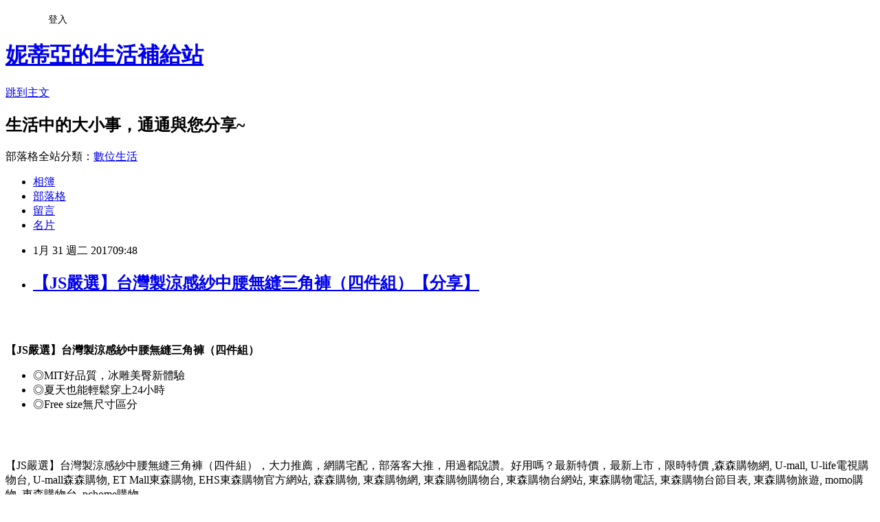

--- FILE ---
content_type: text/html; charset=utf-8
request_url: https://pclife4b17.pixnet.net/blog/posts/13293710012
body_size: 45315
content:
<!DOCTYPE html><html lang="zh-TW"><head><meta charSet="utf-8"/><meta name="viewport" content="width=device-width, initial-scale=1"/><link rel="stylesheet" href="https://static.1px.tw/blog-next/_next/static/chunks/b1e52b495cc0137c.css" data-precedence="next"/><link rel="stylesheet" href="/fix.css?v=202601211958" type="text/css" data-precedence="medium"/><link rel="stylesheet" href="https://s3.1px.tw/blog/theme/choc/iframe-popup.css?v=202601211958" type="text/css" data-precedence="medium"/><link rel="stylesheet" href="https://s3.1px.tw/blog/theme/choc/plugins.min.css?v=202601211958" type="text/css" data-precedence="medium"/><link rel="stylesheet" href="https://s3.1px.tw/blog/theme/choc/openid-comment.css?v=202601211958" type="text/css" data-precedence="medium"/><link rel="stylesheet" href="https://s3.1px.tw/blog/theme/choc/style.min.css?v=202601211958" type="text/css" data-precedence="medium"/><link rel="stylesheet" href="https://s3.1px.tw/blog/theme/choc/main.min.css?v=202601211958" type="text/css" data-precedence="medium"/><link rel="stylesheet" href="https://pimg.1px.tw/pclife4b17/assets/pclife4b17.css?v=202601211958" type="text/css" data-precedence="medium"/><link rel="stylesheet" href="https://s3.1px.tw/blog/theme/choc/author-info.css?v=202601211958" type="text/css" data-precedence="medium"/><link rel="stylesheet" href="https://s3.1px.tw/blog/theme/choc/idlePop.min.css?v=202601211958" type="text/css" data-precedence="medium"/><link rel="preload" as="script" fetchPriority="low" href="https://static.1px.tw/blog-next/_next/static/chunks/94688e2baa9fea03.js"/><script src="https://static.1px.tw/blog-next/_next/static/chunks/41eaa5427c45ebcc.js" async=""></script><script src="https://static.1px.tw/blog-next/_next/static/chunks/e2c6231760bc85bd.js" async=""></script><script src="https://static.1px.tw/blog-next/_next/static/chunks/94bde6376cf279be.js" async=""></script><script src="https://static.1px.tw/blog-next/_next/static/chunks/426b9d9d938a9eb4.js" async=""></script><script src="https://static.1px.tw/blog-next/_next/static/chunks/turbopack-5021d21b4b170dda.js" async=""></script><script src="https://static.1px.tw/blog-next/_next/static/chunks/ff1a16fafef87110.js" async=""></script><script src="https://static.1px.tw/blog-next/_next/static/chunks/e308b2b9ce476a3e.js" async=""></script><script src="https://static.1px.tw/blog-next/_next/static/chunks/2bf79572a40338b7.js" async=""></script><script src="https://static.1px.tw/blog-next/_next/static/chunks/d3c6eed28c1dd8e2.js" async=""></script><script src="https://static.1px.tw/blog-next/_next/static/chunks/d4d39cfc2a072218.js" async=""></script><script src="https://static.1px.tw/blog-next/_next/static/chunks/6a5d72c05b9cd4ba.js" async=""></script><script src="https://static.1px.tw/blog-next/_next/static/chunks/8af6103cf1375f47.js" async=""></script><script src="https://static.1px.tw/blog-next/_next/static/chunks/60d08651d643cedc.js" async=""></script><script src="https://static.1px.tw/blog-next/_next/static/chunks/0ae21416dac1fa83.js" async=""></script><script src="https://static.1px.tw/blog-next/_next/static/chunks/6d1100e43ad18157.js" async=""></script><script src="https://static.1px.tw/blog-next/_next/static/chunks/87eeaf7a3b9005e8.js" async=""></script><script src="https://static.1px.tw/blog-next/_next/static/chunks/ed01c75076819ebd.js" async=""></script><script src="https://static.1px.tw/blog-next/_next/static/chunks/a4df8fc19a9a82e6.js" async=""></script><title>【JS嚴選】台灣製涼感紗中腰無縫三角褲（四件組）【分享】</title><meta name="description" content="【JS嚴選】台灣製涼感紗中腰無縫三角褲（四件組）◎MIT好品質，冰雕美臀新體驗◎夏天也能輕鬆穿上24小時◎Free size無尺寸區分【JS嚴選】台灣製涼感紗中腰無縫三角褲（四件組），大力推薦，網購宅配，部落客大推，用過都說讚。好用嗎？最新特價，最新上市，限時特價 ,森森購物網, U-mall, U-life電視購物台, U-mall森森購物, ET Mall東森購物, EHS東森購物官方網站, 森森購物, 東森購物網, 東森購物購物台, 東森購物台網站, 東森購物電話, 東森購物台節目表, 東森購物旅遊, momo購物, 東森購物台, pchome購物"/><meta name="author" content="妮蒂亞的生活補給站"/><meta name="google-adsense-platform-account" content="pub-2647689032095179"/><meta name="fb:app_id" content="101730233200171"/><link rel="canonical" href="https://pclife4b17.pixnet.net/blog/posts/13293710012"/><meta property="og:title" content="【JS嚴選】台灣製涼感紗中腰無縫三角褲（四件組）【分享】"/><meta property="og:description" content="【JS嚴選】台灣製涼感紗中腰無縫三角褲（四件組）◎MIT好品質，冰雕美臀新體驗◎夏天也能輕鬆穿上24小時◎Free size無尺寸區分【JS嚴選】台灣製涼感紗中腰無縫三角褲（四件組），大力推薦，網購宅配，部落客大推，用過都說讚。好用嗎？最新特價，最新上市，限時特價 ,森森購物網, U-mall, U-life電視購物台, U-mall森森購物, ET Mall東森購物, EHS東森購物官方網站, 森森購物, 東森購物網, 東森購物購物台, 東森購物台網站, 東森購物電話, 東森購物台節目表, 東森購物旅遊, momo購物, 東森購物台, pchome購物"/><meta property="og:url" content="https://pclife4b17.pixnet.net/blog/posts/13293710012"/><meta property="og:image" content="http://www.u-mall.com.tw/XML/B2Bcontent/EHSB2B/05981/05981257/content/e1a71931-f0d4-46c5-bb45-01d76027ce9e.jpg"/><meta property="og:type" content="article"/><meta name="twitter:card" content="summary_large_image"/><meta name="twitter:title" content="【JS嚴選】台灣製涼感紗中腰無縫三角褲（四件組）【分享】"/><meta name="twitter:description" content="【JS嚴選】台灣製涼感紗中腰無縫三角褲（四件組）◎MIT好品質，冰雕美臀新體驗◎夏天也能輕鬆穿上24小時◎Free size無尺寸區分【JS嚴選】台灣製涼感紗中腰無縫三角褲（四件組），大力推薦，網購宅配，部落客大推，用過都說讚。好用嗎？最新特價，最新上市，限時特價 ,森森購物網, U-mall, U-life電視購物台, U-mall森森購物, ET Mall東森購物, EHS東森購物官方網站, 森森購物, 東森購物網, 東森購物購物台, 東森購物台網站, 東森購物電話, 東森購物台節目表, 東森購物旅遊, momo購物, 東森購物台, pchome購物"/><meta name="twitter:image" content="http://www.u-mall.com.tw/XML/B2Bcontent/EHSB2B/05981/05981257/content/e1a71931-f0d4-46c5-bb45-01d76027ce9e.jpg"/><link rel="icon" href="/favicon.ico?favicon.a62c60e0.ico" sizes="32x32" type="image/x-icon"/><script src="https://static.1px.tw/blog-next/_next/static/chunks/a6dad97d9634a72d.js" noModule=""></script></head><body><!--$--><!--/$--><!--$?--><template id="B:0"></template><!--/$--><script>requestAnimationFrame(function(){$RT=performance.now()});</script><script src="https://static.1px.tw/blog-next/_next/static/chunks/94688e2baa9fea03.js" id="_R_" async=""></script><div hidden id="S:0"><script id="pixnet-vars">
        window.PIXNET = {
          post_id: "13293710012",
          name: "pclife4b17",
          user_id: 0,
          blog_id: "5902936",
          display_ads: true,
          ad_options: {"chictrip":false}
        };
      </script><script type="text/javascript" src="https://code.jquery.com/jquery-latest.min.js"></script><script id="json-ld-article-script" type="application/ld+json">{"@context":"https:\u002F\u002Fschema.org","@type":"BlogPosting","isAccessibleForFree":true,"mainEntityOfPage":{"@type":"WebPage","@id":"https:\u002F\u002Fpclife4b17.pixnet.net\u002Fblog\u002Fposts\u002F13293710012"},"headline":"【JS嚴選】台灣製涼感紗中腰無縫三角褲（四件組）【分享】","description":"\u003Cimg src='http:\u002F\u002Fwww.u-mall.com.tw\u002FXML\u002FB2Bcontent\u002FEHSB2B\u002F05981\u002F05981257\u002Fcontent\u002Fe1a71931-f0d4-46c5-bb45-01d76027ce9e.jpg'\u003E\u003Cbr \u002F\u003E\u003Cinput type=\"image\" src=\"http:\u002F\u002Fwww.u-mall.com.tw\u002FProductImage\u002F05981\u002F05981257\u002F5981257_L.jpg\" onclick='window.open(\"http:\u002F\u002Ftracking.shopmarketplacenetwork.com\u002Faff_c?offer_id=176&amp;aff_id=12&amp;source=ProductFeed&amp;file_id=68&amp;url=http%3A%2F%2Fwww.u-mall.com.tw%2FPages%2FProd.aspx%3Fsid%3D30627%26cid%3D30912%26sc%3D01455429%26ref%3D457%26RID%3D%7Baff_sub%7D%26Click_ID%3D%7Btransaction_id%7D%0A&amp;aff_sub=C3042098-t1484605537584816479\")' style=\"width: 400px;border:0;\"\u003E\u003Cbr\u003E\u003Cstrong\u003E【JS嚴選】台灣製涼感紗中腰無縫三角褲（四件組）\u003C\u002Fstrong\u003E\u003Cbr\u003E\u003Cul\u003E\u003Cli\u003E◎MIT好品質，冰雕美臀新體驗\u003C\u002Fli\u003E\u003Cli\u003E◎夏天也能輕鬆穿上24小時\u003C\u002Fli\u003E\u003Cli\u003E◎Free size無尺寸區分\u003C\u002Fli\u003E\u003C\u002Ful\u003E\u003Cbr\u003E【JS嚴選】台灣製涼感紗中腰無縫三角褲（四件組），大力推薦，網購宅配，部落客大推，用過都說讚。好用嗎？最新特價，最新上市，限時特價 ,森森購物網, U-mall, U-life電視購物台, U-mall森森購物, ET Mall東森購物, EHS東森購物官方網站, 森森購物, 東森購物網, 東森購物購物台, 東森購物台網站, 東森購物電話, 東森購物台節目表, 東森購物旅遊, momo購物, 東森購物台, pchome購物\u003Cbr\u003E\u003Cinput type=\"image\" src=\"https:\u002F\u002F2.bp.blogspot.com\u002F-CbjeOgMUic8\u002FWIoG5fPmzwI\u002FAAAAAAAAAsA\u002FodnoruASbxM8EC-OFBDTj9FXTUekpw4tgCLcB\u002Fs1600\u002F20497_fcbda5d8-4726-478e-8f82-9e235cc28801.jpg\" onclick='window.open(\"http:\u002F\u002Fpublisher.shop.com\u002Fnbts\u002Fcid108836-vid259576-xservice-link_off.xhtml?creditUser=C3042098\")' style=\"width: 100%; border: 0;\"\u003E\u003Cbr\u003E\u003Cinput type=\"button\" value=\"==&gt;前往瞭解\" onclick='window.open(\"http:\u002F\u002Fpublisher.shop.com\u002Fnbts\u002Fcid108836-vid259576-xservice-link_off.xhtml?creditUser=C3042098\")' style=\"font-size: 12pt; color: #ff0000;font-weight:bold;\"\u003E\u003Cbr\u003E","articleBody":"\u003Cp align=\"center\"\u003E\u003Cinput type=\"image\" src=\"http:\u002F\u002Fwww.u-mall.com.tw\u002FProductImage\u002F05981\u002F05981257\u002F5981257_L.jpg\" onclick=window.open(\"http:\u002F\u002Ftracking.shopmarketplacenetwork.com\u002Faff_c?offer_id=176&aff_id=12&source=ProductFeed&file_id=68&url=http%3A%2F%2Fwww.u-mall.com.tw%2FPages%2FProd.aspx%3Fsid%3D30627%26cid%3D30912%26sc%3D01455429%26ref%3D457%26RID%3D%7Baff_sub%7D%26Click_ID%3D%7Btransaction_id%7D%0A&aff_sub=C3042098-t1484605537584816479\") style=\"width: 400px;border:0;\"\u003E\u003Cbr\u002F\u003E\u003Cbr\u002F\u003E\u003Cp align=\"left\"\u003E\u003Cspan style=\"font-size:16px;color:#000000;\"\u003E\u003Cstrong\u003E【JS嚴選】台灣製涼感紗中腰無縫三角褲（四件組）\u003C\u002Fstrong\u003E\u003Cbr\u002F\u003E\u003Cul\u003E\u003Cli\u003E◎MIT好品質，冰雕美臀新體驗\u003C\u002Fli\u003E\u003Cli\u003E◎夏天也能輕鬆穿上24小時\u003C\u002Fli\u003E\u003Cli\u003E◎Free size無尺寸區分\u003C\u002Fli\u003E\u003C\u002Ful\u003E\u003C\u002Fspan\u003E\u003Cbr\u002F\u003E\u003Cbr\u002F\u003E\u003Cp align=\"left\"\u003E\u003Cspan style=\"font-size:0px; color:#000000;\"\u003E【JS嚴選】台灣製涼感紗中腰無縫三角褲（四件組），大力推薦，網購宅配，部落客大推，用過都說讚。好用嗎？最新特價，最新上市，限時特價 ,森森購物網, U-mall, U-life電視購物台, U-mall森森購物, ET Mall東森購物, EHS東森購物官方網站, 森森購物, 東森購物網, 東森購物購物台, 東森購物台網站, 東森購物電話, 東森購物台節目表, 東森購物旅遊, momo購物, 東森購物台, pchome購物\u003C\u002Fspan\u003E\u003Cbr\u002F\u003E\u003Cbr\u002F\u003E\u003C\u002Fspan\u003E\u003Cbr\u002F\u003E\u003Cbr\u002F\u003E\u003Cp align=\"right\"\u003E\u003Cinput type=\"image\" src=\"https:\u002F\u002F2.bp.blogspot.com\u002F-CbjeOgMUic8\u002FWIoG5fPmzwI\u002FAAAAAAAAAsA\u002FodnoruASbxM8EC-OFBDTj9FXTUekpw4tgCLcB\u002Fs1600\u002F20497_fcbda5d8-4726-478e-8f82-9e235cc28801.jpg\" onclick=window.open(\"http:\u002F\u002Fpublisher.shop.com\u002Fnbts\u002Fcid108836-vid259576-xservice-link_off.xhtml?creditUser=C3042098\") style=\"width: 100%; border: 0;\"\u003E\u003Cbr\u002F\u003E\u003Cinput type=\"button\" value=\"==\u003E前往瞭解\" onclick=window.open(\"http:\u002F\u002Fpublisher.shop.com\u002Fnbts\u002Fcid108836-vid259576-xservice-link_off.xhtml?creditUser=C3042098\") style=\"font-size: 12pt; color: #ff0000;font-weight:bold;\"\u003E\u003Cbr\u002F\u003E\u003Cbr\u002F\u003E\u003Cp align=\"left\"\u003E\u003Cspan style=\"font-size:16px; color:#000000;\"\u003E大家會在網路上買貼身衣物嗎? 相信很多人都覺得去實體店面試穿很麻煩，或是專櫃的衣褲動輒好幾千，網路上的一套幾百塊就有價格真的非常吸引人，但倒底該如何在網路上選購貼身衣物呢?\u003C\u002Fspan\u003E\u003Cbr\u002F\u003E\u003Cbr\u002F\u003E\u003Cp align=\"left\"\u003E\u003Cspan style=\"font-size:16px; color:#000000;\"\u003E要選擇合適的貼身衣物，購買之前需要考慮穿著的舒適度，根據自己的身材判斷，衣面料要透氣，\u003Cstrong\u003E【JS嚴選】台灣製涼感紗中腰無縫三角褲（四件組）\u003C\u002Fstrong\u003E即使長時間穿，也不會有緊繃的感覺，打造出完美身形，可以放心購買~~\u003C\u002Fspan\u003E\u003Cbr\u002F\u003E\u003Cbr\u002F\u003E\u003Cp align=\"center\"\u003E\u003Cspan style=\"font-size: 20px;color:#e53333;font-weight:bold;background:#dddddd;\"\u003E【JS嚴選】台灣製涼感紗中腰無縫三角褲（四件組）\u003C\u002Fspan\u003E\u003Cbr\u002F\u003E\u003Cspan style=\"font-size:16px; color:#000000;\"\u003E\u003C\u002Fspan\u003E\u003Cbr\u002F\u003E\u003Cinput type=\"image\" src=\"http:\u002F\u002Fwww.u-mall.com.tw\u002FProductImage\u002F05981\u002F05981257\u002F5981257_L.jpg\" onclick=window.open(\"http:\u002F\u002Ftracking.shopmarketplacenetwork.com\u002Faff_c?offer_id=176&aff_id=12&source=ProductFeed&file_id=68&url=http%3A%2F%2Fwww.u-mall.com.tw%2FPages%2FProd.aspx%3Fsid%3D30627%26cid%3D30912%26sc%3D01455429%26ref%3D457%26RID%3D%7Baff_sub%7D%26Click_ID%3D%7Btransaction_id%7D%0A&aff_sub=C3042098-t1484605537584816479\") style=\"width: 400px;border:0;\"\u003E\u003Cbr\u002F\u003E\u003Cinput type=\"button\" value=\"點我看最殺優惠\" onclick=window.open(\"http:\u002F\u002Ftracking.shopmarketplacenetwork.com\u002Faff_c?offer_id=176&aff_id=12&source=ProductFeed&file_id=68&url=http%3A%2F%2Fwww.u-mall.com.tw%2FPages%2FProd.aspx%3Fsid%3D30627%26cid%3D30912%26sc%3D01455429%26ref%3D457%26RID%3D%7Baff_sub%7D%26Click_ID%3D%7Btransaction_id%7D%0A&aff_sub=C3042098-t1484605537584816479\") style=\"width: 200px; height: 40px; font-size: 20px; background:#ff8800;\"\u003E\u003Cbr\u002F\u003E\u003Cbr\u002F\u003E\u003Cp align=\"left\"\u003E\u003Cspan style=\"font-size:16px;color:#000000;\"\u003E\u003Cstrong\u003E\u003Cul\u003E\u003Cli\u003E◎MIT好品質，冰雕美臀新體驗\u003C\u002Fli\u003E\u003Cli\u003E◎夏天也能輕鬆穿上24小時\u003C\u002Fli\u003E\u003Cli\u003E◎Free size無尺寸區分\u003C\u002Fli\u003E\u003C\u002Ful\u003E\u003C\u002Fstrong\u003E\u003Cbr\u002F\u003E魅力不敗，時尚內著即刻入手，推薦多款精品貼身衣著，破天荒特惠價，搶購就趁現在！\u003C\u002Fspan\u003E\u003Cbr\u002F\u003E\u003C\u002Fspan\u003E\u003Cinput type=\"button\" value=\"更多介紹\" onclick=window.open(\"http:\u002F\u002Ftracking.shopmarketplacenetwork.com\u002Faff_c?offer_id=176&aff_id=12&source=ProductFeed&file_id=68&url=http%3A%2F%2Fwww.u-mall.com.tw%2FPages%2FProd.aspx%3Fsid%3D30627%26cid%3D30912%26sc%3D01455429%26ref%3D457%26RID%3D%7Baff_sub%7D%26Click_ID%3D%7Btransaction_id%7D%0A&aff_sub=C3042098-t1484605537584816479\") style=\"width: 160px; height: 30px; font-size: 16px;\"\u003E\u003Cbr\u002F\u003E\u003Cbr\u002F\u003E\u003Cp align=\"left\"\u003E\u003Cspan style=\"font-size:16px; color:#000000;\"\u003E你也可能有興趣的商品：\u003C\u002Fspan\u003E\u003Cbr\u002F\u003E\u003Cbr\u002F\u003E\u003Ccenter\u003E\u003Ctable\u003E\u003Ctr\u003E\u003Ctd\u003E\u003Cp align=\"center\"\u003E\u003Cspan style=\"font-size: 14px;color:#e53333;font-weight:bold;background:#dddddd;\"\u003E凱芮絲( A-C)MIT精品-96211立體罩杯調整型內衣 蜜桃紅+咖啡紫 2件組\u003C\u002Fspan\u003E\u003Cbr\u002F\u003E\u003Cinput type=\"image\" src=\"http:\u002F\u002Fwww.u-mall.com.tw\u002FProductImage\u002F05844\u002F05844541\u002F5844541_L.jpg\" onclick=window.open(\"http:\u002F\u002Ftracking.shopmarketplacenetwork.com\u002Faff_c?offer_id=176&aff_id=12&source=ProductFeed&file_id=68&url=http%3A%2F%2Fwww.u-mall.com.tw%2FPages%2FProd.aspx%3Fsid%3D30627%26cid%3D30856%26sc%3D01289554%26ref%3D457%26RID%3D%7Baff_sub%7D%26Click_ID%3D%7Btransaction_id%7D%0A&aff_sub=C3042098-t1484562360479152383\") style=\"width: 150px;border:0;\"\u003E\u003Cbr\u002F\u003E\u003Cinput type=\"button\" value=\"更多介紹\" onclick=window.open(\"http:\u002F\u002Ftracking.shopmarketplacenetwork.com\u002Faff_c?offer_id=176&aff_id=12&source=ProductFeed&file_id=68&url=http%3A%2F%2Fwww.u-mall.com.tw%2FPages%2FProd.aspx%3Fsid%3D30627%26cid%3D30856%26sc%3D01289554%26ref%3D457%26RID%3D%7Baff_sub%7D%26Click_ID%3D%7Btransaction_id%7D%0A&aff_sub=C3042098-t1484562360479152383\") style=\"width: 100px; height: 30px; font-size: 14px;\"\u003E\u003Cbr\u002F\u003E\u003Cbr\u002F\u003E\u003Ctd\u003E\u003Ctd\u003E\u003Cp align=\"center\"\u003E\u003Cspan style=\"font-size: 14px;color:#e53333;font-weight:bold;background:#dddddd;\"\u003E【伊黛爾】法式女伶浪漫刺繡蕾絲竹炭紗內衣褲套組 B-D罩32-40(親柔膚)\u003C\u002Fspan\u003E\u003Cbr\u002F\u003E\u003Cinput type=\"image\" src=\"http:\u002F\u002Fwww.u-mall.com.tw\u002FProductImage\u002F05848\u002F05848166\u002F5848166_L.jpg\" onclick=window.open(\"http:\u002F\u002Ftracking.shopmarketplacenetwork.com\u002Faff_c?offer_id=176&aff_id=12&source=ProductFeed&file_id=68&url=http%3A%2F%2Fwww.u-mall.com.tw%2FPages%2FProd.aspx%3Fsid%3D30627%26cid%3D30856%26sc%3D01293244%26ref%3D457%26RID%3D%7Baff_sub%7D%26Click_ID%3D%7Btransaction_id%7D%0A&aff_sub=C3042098-t1484562294146216967\") style=\"width: 150px;border:0;\"\u003E\u003Cbr\u002F\u003E\u003Cinput type=\"button\" value=\"更多介紹\" onclick=window.open(\"http:\u002F\u002Ftracking.shopmarketplacenetwork.com\u002Faff_c?offer_id=176&aff_id=12&source=ProductFeed&file_id=68&url=http%3A%2F%2Fwww.u-mall.com.tw%2FPages%2FProd.aspx%3Fsid%3D30627%26cid%3D30856%26sc%3D01293244%26ref%3D457%26RID%3D%7Baff_sub%7D%26Click_ID%3D%7Btransaction_id%7D%0A&aff_sub=C3042098-t1484562294146216967\") style=\"width: 100px; height: 30px; font-size: 14px;\"\u003E\u003Cbr\u002F\u003E\u003Cbr\u002F\u003E\u003Ctd\u003E\u003Ctd\u003E\u003Cp align=\"center\"\u003E\u003Cspan style=\"font-size: 14px;color:#e53333;font-weight:bold;background:#dddddd;\"\u003E【伊黛爾】法式女伶浪漫刺繡蕾絲竹炭紗內衣褲套組 B-D罩32-40(水漾藍)\u003C\u002Fspan\u003E\u003Cbr\u002F\u003E\u003Cinput type=\"image\" src=\"http:\u002F\u002Fwww.u-mall.com.tw\u002FProductImage\u002F05848\u002F05848165\u002F5848165_L.jpg\" onclick=window.open(\"http:\u002F\u002Ftracking.shopmarketplacenetwork.com\u002Faff_c?offer_id=176&aff_id=12&source=ProductFeed&file_id=68&url=http%3A%2F%2Fwww.u-mall.com.tw%2FPages%2FProd.aspx%3Fsid%3D30627%26cid%3D30856%26sc%3D01293243%26ref%3D457%26RID%3D%7Baff_sub%7D%26Click_ID%3D%7Btransaction_id%7D%0A&aff_sub=C3042098-t1484562297874058372\") style=\"width: 150px;border:0;\"\u003E\u003Cbr\u002F\u003E\u003Cinput type=\"button\" value=\"更多介紹\" onclick=window.open(\"http:\u002F\u002Ftracking.shopmarketplacenetwork.com\u002Faff_c?offer_id=176&aff_id=12&source=ProductFeed&file_id=68&url=http%3A%2F%2Fwww.u-mall.com.tw%2FPages%2FProd.aspx%3Fsid%3D30627%26cid%3D30856%26sc%3D01293243%26ref%3D457%26RID%3D%7Baff_sub%7D%26Click_ID%3D%7Btransaction_id%7D%0A&aff_sub=C3042098-t1484562297874058372\") style=\"width: 100px; height: 30px; font-size: 14px;\"\u003E\u003Cbr\u002F\u003E\u003Cbr\u002F\u003E\u003Ctd\u003E\u003C\u002Ftr\u003E\u003Cbr\u002F\u003E\u003Cbr\u002F\u003E\u003C\u002Ftable\u003E\u003C\u002Fcenter\u003E\u003Cbr\u002F\u003E\u003Cbr\u002F\u003E\u003Cp align=\"left\"\u003E\u003Cspan style=\"font-size:16px;color:#000000;\"\u003E這裡誠心向您推薦\u003Cinput type=\"button\" value=\"【Umall森森購物網】\" onclick=window.open(\"http:\u002F\u002Fpublisher.shop.com\u002Fnbts\u002Fcid108836-vid259576-xservice-link_off.xhtml?creditUser=C3042098\") style=\"font-size:16px;color:#0000ff;border:0;background:#ffffff;\"\u003E，除了提供數萬種森森嚴選商品，包含保健食品、彩妝、珠寶、服飾、內衣、旅遊、百貨、美食、3C及家電等眾多類別外，我最喜歡的的是它常推出不同的折扣活動及折價卷，而且是當次購物即可現抵，不像其它網站的回饋金是要下次購物才能使用還要規定使用限制。根據過去購物的經驗，雖然訂價各網路平台差不多，但是折價下來Umall森森購物網往往是最優惠的，所以強力推薦喔~\u003C\u002Fspan\u003E\u003Cbr\u002F\u003E\u003Cbr\u002F\u003E\u003Cp align=\"right\"\u003E\u003Cinput type=\"image\" src=\"https:\u002F\u002F2.bp.blogspot.com\u002F-pXm2SIKdlrE\u002FWIoG5peleNI\u002FAAAAAAAAAsI\u002F8WSB5f6kaRcVeTRtC_ANF7CTJP_lkWjpwCLcB\u002Fs1600\u002Fpic_76786-1-201712513537.jpg\" onclick=window.open(\"http:\u002F\u002Fpublisher.shop.com\u002Fnbts\u002Fcid108836-vid259576-xservice-link_off.xhtml?creditUser=C3042098\") style=\"width: 100%; border: 0;\"\u003E\u003Cbr\u002F\u003E\u003Cinput type=\"button\" value=\"==\u003E前往瞭解\" onclick=window.open(\"http:\u002F\u002Fpublisher.shop.com\u002Fnbts\u002Fcid108836-vid259576-xservice-link_off.xhtml?creditUser=C3042098\") style=\"font-size: 12pt; color: #ff0000;font-weight:bold;\"\u003E\u003Cbr\u002F\u003E\u003Cbr\u002F\u003E\u003Cp align=\"left\"\u003E\u003Cspan style=\"font-size:16px;color:#000000;\"\u003E你知道好的貼身衣物可以調整身材，替外在加分，所以是非常值得投資的！只要瞭解自己的需求，挑大品牌買，在網路上購買反倒是很便利又省錢的方式！\u003C\u002Fspan\u003E\u003Cbr\u002F\u003E\u003Cbr\u002F\u003E\u003Cp align=\"center\"\u003E\u003Cspan style=\"font-size: 20px;color:#e53333;font-weight:bold;background:#dddddd;\"\u003E【JS嚴選】台灣製涼感紗中腰無縫三角褲（四件組）\u003C\u002Fspan\u003E\u003Cbr\u002F\u003E\u003Cspan style=\"font-size:16px; color:#000000;\"\u003E\u003C\u002Fspan\u003E\u003Cbr\u002F\u003E\u003Cinput type=\"image\" src=\"http:\u002F\u002Fwww.u-mall.com.tw\u002FProductImage\u002F05981\u002F05981257\u002F5981257_L.jpg\" onclick=window.open(\"http:\u002F\u002Ftracking.shopmarketplacenetwork.com\u002Faff_c?offer_id=176&aff_id=12&source=ProductFeed&file_id=68&url=http%3A%2F%2Fwww.u-mall.com.tw%2FPages%2FProd.aspx%3Fsid%3D30627%26cid%3D30912%26sc%3D01455429%26ref%3D457%26RID%3D%7Baff_sub%7D%26Click_ID%3D%7Btransaction_id%7D%0A&aff_sub=C3042098-t1484605537584816479\") style=\"width: 400px;border:0;\"\u003E\u003Cbr\u002F\u003E\u003Cinput type=\"button\" value=\"點我看最殺優惠\" onclick=window.open(\"http:\u002F\u002Ftracking.shopmarketplacenetwork.com\u002Faff_c?offer_id=176&aff_id=12&source=ProductFeed&file_id=68&url=http%3A%2F%2Fwww.u-mall.com.tw%2FPages%2FProd.aspx%3Fsid%3D30627%26cid%3D30912%26sc%3D01455429%26ref%3D457%26RID%3D%7Baff_sub%7D%26Click_ID%3D%7Btransaction_id%7D%0A&aff_sub=C3042098-t1484605537584816479\") style=\"width: 200px; height: 40px; font-size: 20px; background:#ff8800;\"\u003E\u003Cbr\u002F\u003E\u003Cbr\u002F\u003E\u003Cp align=\"left\"\u003E\u003Cspan style=\"font-size:16px;color:#000000;\"\u003E\u003Cul\u003E\u003Cli\u003E◎MIT好品質，冰雕美臀新體驗\u003C\u002Fli\u003E\u003Cli\u003E◎夏天也能輕鬆穿上24小時\u003C\u002Fli\u003E\u003Cli\u003E◎Free size無尺寸區分\u003C\u002Fli\u003E\u003C\u002Ful\u003E\u003C\u002Fspan\u003E\u003Cbr\u002F\u003E\u003Cinput type=\"button\" value=\"更多介紹\" onclick=window.open(\"http:\u002F\u002Ftracking.shopmarketplacenetwork.com\u002Faff_c?offer_id=176&aff_id=12&source=ProductFeed&file_id=68&url=http%3A%2F%2Fwww.u-mall.com.tw%2FPages%2FProd.aspx%3Fsid%3D30627%26cid%3D30912%26sc%3D01455429%26ref%3D457%26RID%3D%7Baff_sub%7D%26Click_ID%3D%7Btransaction_id%7D%0A&aff_sub=C3042098-t1484605537584816479\") style=\"width: 160px; height: 30px; font-size: 16px;\"\u003E\u003Cbr\u002F\u003E\u003Cbr\u002F\u003E\u003Cp align=\"left\"\u003E\u003Cspan style=\"font-size:16px;color:#000000;\"\u003E有關【JS嚴選】台灣製涼感紗中腰無縫三角褲（四件組）的更多介紹如下：\u003Cbr\u002F\u003E\u003Cbr\u002F\u003E                        \u003Cbr\u002F\u003E\u003Cbr\u002F\u003E\u003Ch3\u003E\u003Cstrong\u003E\u003Cspan style='color:#FF0000'\u003E商品：【JS嚴選】台灣製涼感紗中腰無縫三角褲*4\u003C\u002Fspan\u003E\u003C\u002Fstrong\u003E\u003C\u002Fh3\u003E\u003Cbr\u002F\u003E\u003Cbr\u002F\u003E\u003Cimg src='http:\u002F\u002Fwww.u-mall.com.tw\u002FXML\u002FB2Bcontent\u002FEHSB2B\u002F05981\u002F05981257\u002Fcontent\u002Fe1a71931-f0d4-46c5-bb45-01d76027ce9e.jpg'\u003E\u003Cbr\u002F\u003E\u003Cbr\u002F\u003E\u003Cimg src='http:\u002F\u002Fwww.u-mall.com.tw\u002FXML\u002FB2Bcontent\u002FEHSB2B\u002F05981\u002F05981257\u002Fcontent\u002F5dbfadad-8d5b-4fc0-b835-8151b0619360.jpg'\u003E\u003Cbr\u002F\u003E\u003Cbr\u002F\u003E\u003Cimg src='http:\u002F\u002Fwww.u-mall.com.tw\u002FXML\u002FB2Bcontent\u002FEHSB2B\u002F05981\u002F05981257\u002Fcontent\u002F4df06518-6ee7-430d-bbba-1d1ba7145e61.jpg'\u003E\u003Cbr\u002F\u003E\u003Cbr\u002F\u003E\u003Cimg src='http:\u002F\u002Fwww.u-mall.com.tw\u002FXML\u002FB2Bcontent\u002FEHSB2B\u002F05981\u002F05981257\u002Fcontent\u002Fdb9e7509-2b7d-42fc-ad31-ce700db1e495.jpg'\u003E\u003Cbr\u002F\u003E\u003Cbr\u002F\u003E\u003Cimg src='http:\u002F\u002Fwww.u-mall.com.tw\u002FXML\u002FB2Bcontent\u002FEHSB2B\u002F05981\u002F05981257\u002Fcontent\u002F3166c986-a442-4142-9f8a-d0353dc2d49a.jpg'\u003E\u003Cbr\u002F\u003E\u003Cbr\u002F\u003E\u003Cimg src='http:\u002F\u002Fwww.u-mall.com.tw\u002FXML\u002FB2Bcontent\u002FEHSB2B\u002F05981\u002F05981257\u002Fcontent\u002Fbe6059e3-27f1-4e52-8ddd-1886aa621e99.jpg'\u003E\u003Cbr\u002F\u003E\u003Cbr\u002F\u003E\u003Cimg src='http:\u002F\u002Fwww.u-mall.com.tw\u002FXML\u002FB2Bcontent\u002FEHSB2B\u002F05981\u002F05981257\u002Fcontent\u002F6c72e121-e3f0-41b3-ad41-e4728ff975e9.jpg'\u003E\u003Cbr\u002F\u003E\u003Cbr\u002F\u003E\u003Cimg src='http:\u002F\u002Fwww.u-mall.com.tw\u002FXML\u002FB2Bcontent\u002FEHSB2B\u002F05981\u002F05981257\u002Fcontent\u002F6558237c-cf3a-4b32-8e72-47ce58953ae4.jpg'\u003E\u003Cbr\u002F\u003E\u003Cbr\u002F\u003E\u003Cimg src='http:\u002F\u002Fwww.u-mall.com.tw\u002FXML\u002FB2Bcontent\u002FEHSB2B\u002F05981\u002F05981257\u002Fcontent\u002F85dae973-8921-4bc5-a7b1-04b28beb0d75.jpg'\u003E\u003Cbr\u002F\u003E\u003Cimg src='http:\u002F\u002Fwww.u-mall.com.tw\u002FXML\u002FB2Bcontent\u002FEHSB2B\u002F05981\u002F05981257\u002Fcontent\u002Fb6657a8f-dfdd-41bd-95a7-9ca967a504e1.jpg'\u003E\u003Cbr\u002F\u003E\u003Cimg src='http:\u002F\u002Fwww.u-mall.com.tw\u002FXML\u002FB2Bcontent\u002FEHSB2B\u002F05981\u002F05981257\u002Fcontent\u002Fd7a7b73b-f26a-47a8-872b-46be32a5d667.jpg'\u003E\u003Cbr\u002F\u003E\u003Cimg src='http:\u002F\u002Fwww.u-mall.com.tw\u002FXML\u002FB2Bcontent\u002FEHSB2B\u002F05981\u002F05981257\u002Fcontent\u002F0d7727bd-daaf-4f35-902d-966f54fb5d77.jpg'\u003E\u003Cbr\u002F\u003E\u003Cbr\u002F\u003E                        \u003Cbr\u002F\u003E\u003Cul\u003E\u003Cli\u003E◎MIT好品質，冰雕美臀新體驗\u003C\u002Fli\u003E\u003Cli\u003E◎夏天也能輕鬆穿上24小時\u003C\u002Fli\u003E\u003Cli\u003E◎Free size無尺寸區分\u003C\u002Fli\u003E\u003C\u002Ful\u003E\u003C\u002Fspan\u003E\u003Cbr\u002F\u003E\u003Cbr\u002F\u003E\u003Cp align=\"left\"\u003E\u003Cspan style=\"font-size:16px; color:#000000;\"\u003E小編激推熱銷！浪漫精緻性感，滿足妳的內在時尚～\u003C\u002Fspan\u003E\u003Cbr\u002F\u003E\u003Cbr\u002F\u003E\u003Cp align=\"right\"\u003E\u003Cinput type=\"image\" src=\"https:\u002F\u002F1.bp.blogspot.com\u002F-4J2BBZ5XfTY\u002FWIoG5IEUHQI\u002FAAAAAAAAAr8\u002FWDhAc4XiQgw6f4LYP5bcmfZnAeA43aYUwCLcB\u002Fs1600\u002Fpic_50668-1-2016122315554.jpg\" onclick=window.open(\"http:\u002F\u002Fpublisher.shop.com\u002Fnbts\u002Fcid108836-vid259576-xservice-link_off.xhtml?creditUser=C3042098\") style=\"width: 100%; border: 0;\"\u003E\u003Cbr\u002F\u003E\u003Cinput type=\"button\" value=\"==\u003E前往瞭解\" onclick=window.open(\"http:\u002F\u002Fpublisher.shop.com\u002Fnbts\u002Fcid108836-vid259576-xservice-link_off.xhtml?creditUser=C3042098\") style=\"font-size: 12pt; color: #ff0000;font-weight:bold;\"\u003E\u003Cbr\u002F\u003E\u003Cbr\u002F\u003E\u003Cp align=\"left\"\u003E\u003Cspan style=\"font-size:16px; color:#000000;\"\u003E網路購物越來越盛行，在此提醒大家，一定要注意賣家的評價及選擇安全的付款方式，千萬不可貪小便宜選擇評價有問題之賣家，或者私底下跟賣家交易，以免被不良賣家詐騙。消費者挑選網站購物時，不僅要貨比三家，還是要找一些信用度良好的賣場才能網購開心，收到商品也開心，才是美好的網路購物啊～\u003C\u002Fspan\u003E\u003Cbr\u002F\u003E\u003Cbr\u002F\u003E\u003Ciframe src=\"http:\u002F\u002Fgotvshow.web.fc2.com\u002Fstore.html\" frameborder=\"0\" width=\"100%\" height=\"3000\" scrolling=\"no\" rel=\"nofollow\"\u003E\u003C\u002Fiframe\u003E\u003Cbr\u002F\u003E\u003Cbr\u002F\u003E\u003Cp align=\"left\"\u003E\u003Cspan style=\"font-size:16px;color:#000000;\"\u003E希望可以藉由以上介紹，提供給你們更多選購的靈感噢～真的很開心可以跟大家分享這些超值的好物～\u003C\u002Fspan\u003E\u003Cbr\u002F\u003E\u003Cbr\u002F\u003E\u003Cp align=\"center\"\u003E\u003Cspan style=\"font-size: 20px;color:#e53333;font-weight:bold;background:#dddddd;\"\u003E【JS嚴選】台灣製涼感紗中腰無縫三角褲（四件組）\u003C\u002Fspan\u003E\u003Cbr\u002F\u003E\u003Cspan style=\"font-size:16px; color:#000000;\"\u003E\u003C\u002Fspan\u003E\u003Cbr\u002F\u003E\u003Cinput type=\"image\" src=\"http:\u002F\u002Fwww.u-mall.com.tw\u002FProductImage\u002F05981\u002F05981257\u002F5981257_L.jpg\" onclick=window.open(\"http:\u002F\u002Ftracking.shopmarketplacenetwork.com\u002Faff_c?offer_id=176&aff_id=12&source=ProductFeed&file_id=68&url=http%3A%2F%2Fwww.u-mall.com.tw%2FPages%2FProd.aspx%3Fsid%3D30627%26cid%3D30912%26sc%3D01455429%26ref%3D457%26RID%3D%7Baff_sub%7D%26Click_ID%3D%7Btransaction_id%7D%0A&aff_sub=C3042098-t1484605537584816479\") style=\"width: 400px;border:0;\"\u003E\u003Cbr\u002F\u003E\u003Cinput type=\"button\" value=\"點我看最殺優惠\" onclick=window.open(\"http:\u002F\u002Ftracking.shopmarketplacenetwork.com\u002Faff_c?offer_id=176&aff_id=12&source=ProductFeed&file_id=68&url=http%3A%2F%2Fwww.u-mall.com.tw%2FPages%2FProd.aspx%3Fsid%3D30627%26cid%3D30912%26sc%3D01455429%26ref%3D457%26RID%3D%7Baff_sub%7D%26Click_ID%3D%7Btransaction_id%7D%0A&aff_sub=C3042098-t1484605537584816479\") style=\"width: 200px; height: 40px; font-size: 20px; background:#ff8800;\"\u003E\u003Cbr\u002F\u003E\u003Cbr\u002F\u003E\u003Cp align=\"left\"\u003E\u003Cspan style=\"font-size:16px;color:#000000;\"\u003E\u003Cul\u003E\u003Cli\u003E◎MIT好品質，冰雕美臀新體驗\u003C\u002Fli\u003E\u003Cli\u003E◎夏天也能輕鬆穿上24小時\u003C\u002Fli\u003E\u003Cli\u003E◎Free size無尺寸區分\u003C\u002Fli\u003E\u003C\u002Ful\u003E\u003Cbr\u002F\u003EHot. 最美的姿態，遇見最好的他?好穿好看好推薦～\u003C\u002Fspan\u003E\u003Cbr\u002F\u003E\u003Cinput type=\"button\" value=\"更多介紹\" onclick=window.open(\"http:\u002F\u002Ftracking.shopmarketplacenetwork.com\u002Faff_c?offer_id=176&aff_id=12&source=ProductFeed&file_id=68&url=http%3A%2F%2Fwww.u-mall.com.tw%2FPages%2FProd.aspx%3Fsid%3D30627%26cid%3D30912%26sc%3D01455429%26ref%3D457%26RID%3D%7Baff_sub%7D%26Click_ID%3D%7Btransaction_id%7D%0A&aff_sub=C3042098-t1484605537584816479\") style=\"width: 160px; height: 30px; font-size: 16px;\"\u003E\u003Cbr\u002F\u003E\u003Cbr\u002F\u003E\u003Cdiv style=\"height: 0;\"\u003E\u003Cp align=\"left\"\u003E\u003Cspan style=\"font-size:0px; color:#000000;\"\u003E（中央社記者程啟峰高雄22日電）高雄市阿蓮區出現2例境外移入登革熱個案，衛生局調查發現，2人為同事，1月初隨公司同仁組團赴越南旅遊，返國後陸續發病確診，同團其餘6人雖無疑似症狀，但都已採血送驗。    衛生局表示，這兩名個案1月初隨公司同仁組團赴越南同奈省旅遊，返國後其中1人於19日確診，另1人於21日確診。    高雄市府防疫團隊並已在第一時間展開相關防疫工作，避免病毒透過個案入侵社區。    衛生局呼籲，國內去年境外移入病例有363例，為歷年最高，其中高雄市就有37例。春節及寒假連續假期將屆，前往登革熱、茲卡等高風險流行地區旅遊，應全程做好防蚊措施，以免染病。    另外，配合國家清潔週，阿蓮區長鄭美華昨天率清潔隊、衛生所和阿蓮里、南蓮里、清蓮里及和蓮里4里幹部及志工，對阿蓮公有市場周邊400公尺，發動家戶及社區環境整頓、積水容器減量、孳生源清除、列管點巡查和家戶衛教宣導，共計動員176人次，清除521個容器，其中包含137個積水容器。1060122\u003Cbr\u002F\u003E\u003Cbr\u002F\u003E\u003C\u002Fspan\u003E\u003Cbr\u002F\u003E\u003Cbr\u002F\u003E\u003C\u002Fdiv\u003E\u003Cbr\u002F\u003E\u003Cbr\u002F\u003E\u003Cp align=\"right\"\u003E\u003Cinput type=\"image\" src=\"https:\u002F\u002F4.bp.blogspot.com\u002F-jmGrA_Tub9w\u002FWIoH7LFAkEI\u002FAAAAAAAAAsU\u002FWK2EBP0ViekdwdIybrIQEGppvmIDjni1QCLcB\u002Fs1600\u002Fpic_62146-1-201712517329.jpg\" onclick=window.open(\"http:\u002F\u002Fpublisher.shop.com\u002Fnbts\u002Fcid108836-vid259576-xservice-link_off.xhtml?creditUser=C3042098\") style=\"width: 100%; border: 0;\"\u003E\u003Cbr\u002F\u003E\u003Cinput type=\"button\" value=\"==\u003E前往瞭解\" onclick=window.open(\"http:\u002F\u002Fpublisher.shop.com\u002Fnbts\u002Fcid108836-vid259576-xservice-link_off.xhtml?creditUser=C3042098\") style=\"font-size: 12pt; color: #ff0000;font-weight:bold;\"\u003E\u003Cbr\u002F\u003E\u003Cbr\u002F\u003E\u003Cp align=\"left\"\u003E\u003Cspan style=\"font-size:16px; color:#000000;\"\u003E下列的東西網路上評價也不錯，很多人喜歡，誠心推薦唷：\u003C\u002Fspan\u003E\u003Cbr\u002F\u003E\u003Cbr\u002F\u003E\u003Cul\u003E\n\u003Cli\u003E\u003Cspan style=\"font-size:16px;\"\u003E\u003Ca href=\"http:\u002F\u002Fblog.xuite.net\u002Fgxstore\u002Fblog\u002F483552935\" target=\"_blank\" style=\"text-decoration: none;\"\u003E【Deluxe】浪漫網紗水鑽魚口跟鞋(-銀)【網購懶人包】\u003C\u002Fa\u003E\u003C\u002Fspan\u003E\u003C\u002Fli\u003E\u003Cli\u003E\u003Cspan style=\"font-size:16px;\"\u003E\u003Ca href=\"http:\u002F\u002Fpclife4c02.pixnet.net\u002Fblog\u002Fpost\u002F293708824\" target=\"_blank\" style=\"text-decoration: none;\"\u003E【Deluxe】夏日艷麗-清涼小性感網狀+閃耀水晶夾腳涼拖鞋(金色)【網購特輯】\u003C\u002Fa\u003E\u003C\u002Fspan\u003E\u003C\u002Fli\u003E\u003Cli\u003E\u003Cspan style=\"font-size:16px;\"\u003E\u003Ca href=\"http:\u002F\u002Fkkshop202.pixnet.net\u002Fblog\u002Fpost\u002F339377984\" target=\"_blank\" style=\"text-decoration: none;\"\u003E【22型】SAMSUNG Curved液晶顯示器(C22F390FHE)【情報】\u003C\u002Fa\u003E\u003C\u002Fspan\u003E\u003C\u002Fli\u003E\u003Cli\u003E\u003Cspan style=\"font-size:16px;\"\u003E\u003Ca href=\"http:\u002F\u002Fmfo4c011m.pixnet.net\u002Fblog\u002Fpost\u002F293705944\" target=\"_blank\" style=\"text-decoration: none;\"\u003E國際牌-4.5坪適用R410a窗型冷氣系列(含標準安裝)【真心勸敗】\u003C\u002Fa\u003E\u003C\u002Fspan\u003E\u003C\u002Fli\u003E\u003Cli\u003E\u003Cspan style=\"font-size:16px;\"\u003E\u003Ca href=\"http:\u002F\u002Fbeautyshop215.pixnet.net\u002Fblog\u002Fpost\u002F339378233\" target=\"_blank\" style=\"text-decoration: none;\"\u003E【6000mAh】enerpad 行動電源-黑(MG-6000+硬殼收納包)【搶占】\u003C\u002Fa\u003E\u003C\u002Fspan\u003E\u003C\u002Fli\u003E\u003Cli\u003E\u003Cspan style=\"font-size:16px;\"\u003E\u003Ca href=\"http:\u002F\u002Fkamashop.pixnet.net\u002Fblog\u002Fpost\u002F339378095\" target=\"_blank\" style=\"text-decoration: none;\"\u003EWhirlpool 惠而浦-五段智慧溫控電煮壺(WKT1700)+贈【PHILIPS 飛利浦】360ml彈蓋式雙層真空保溫瓶(P-28)【真心勸敗】\u003C\u002Fa\u003E\u003C\u002Fspan\u003E\u003C\u002Fli\u003E\u003Cli\u003E\u003Cspan style=\"font-size:16px;\"\u003E\u003Ca href=\"http:\u002F\u002Fcocoshop205.pixnet.net\u002Fblog\u002Fpost\u002F339381476\" target=\"_blank\" style=\"text-decoration: none;\"\u003EUNT雙頭點珠勾勒彩繪筆 - 5529【專業藥妝】\u003C\u002Fa\u003E\u003C\u002Fspan\u003E\u003C\u002Fli\u003E\u003Cli\u003E\u003Cspan style=\"font-size:16px;\"\u003E\u003Ca href=\"http:\u002F\u002Fblog.xuite.net\u002Fo9x4cd177\u002Fblog\u002F483556714\" target=\"_blank\" style=\"text-decoration: none;\"\u003E[陶宛齋] 透光紫光翡翠項鍊C1050925013【讓愛加分】\u003C\u002Fa\u003E\u003C\u002Fspan\u003E\u003C\u002Fli\u003E\u003Cli\u003E\u003Cspan style=\"font-size:16px;\"\u003E\u003Ca href=\"http:\u002F\u002Fezlife4b20.pixnet.net\u002Fblog\u002Fpost\u002F293627800\" target=\"_blank\" style=\"text-decoration: none;\"\u003E【16G】廣穎Blaze B50 (紅)隨身碟(SP016GBUF3B50V1R)【搶占】\u003C\u002Fa\u003E\u003C\u002Fspan\u003E\u003C\u002Fli\u003E\u003Cli\u003E\u003Cspan style=\"font-size:16px;\"\u003E\u003Ca href=\"http:\u002F\u002Fblog.xuite.net\u002Fmalife4810\u002Fblog\u002F483558096\" target=\"_blank\" style=\"text-decoration: none;\"\u003E墾丁-寧靜的家民宿 - 136377【真心勸敗】\u003C\u002Fa\u003E\u003C\u002Fspan\u003E\u003C\u002Fli\u003E\n\u003C\u002Ful\u003E\u003C!--\u002F\u002FBLOG_SEND_OK_701CBE6944FA8068--\u003E","image":["http:\u002F\u002Fwww.u-mall.com.tw\u002FXML\u002FB2Bcontent\u002FEHSB2B\u002F05981\u002F05981257\u002Fcontent\u002Fe1a71931-f0d4-46c5-bb45-01d76027ce9e.jpg"],"author":{"@type":"Person","name":"妮蒂亞的生活補給站","url":"https:\u002F\u002Fwww.pixnet.net\u002Fpcard\u002Fpclife4b17"},"publisher":{"@type":"Organization","name":"妮蒂亞的生活補給站","logo":{"@type":"ImageObject","url":"https:\u002F\u002Fs3.1px.tw\u002Fblog\u002Fcommon\u002Favatar\u002Fblog_cover_light.jpg"}},"datePublished":"2017-01-31T01:48:10.000Z","dateModified":"","keywords":[],"articleSection":"政論人文"}</script><template id="P:1"></template><template id="P:2"></template><template id="P:3"></template><section aria-label="Notifications alt+T" tabindex="-1" aria-live="polite" aria-relevant="additions text" aria-atomic="false"></section></div><script>(self.__next_f=self.__next_f||[]).push([0])</script><script>self.__next_f.push([1,"1:\"$Sreact.fragment\"\n3:I[39756,[\"https://static.1px.tw/blog-next/_next/static/chunks/ff1a16fafef87110.js\",\"https://static.1px.tw/blog-next/_next/static/chunks/e308b2b9ce476a3e.js\"],\"default\"]\n4:I[53536,[\"https://static.1px.tw/blog-next/_next/static/chunks/ff1a16fafef87110.js\",\"https://static.1px.tw/blog-next/_next/static/chunks/e308b2b9ce476a3e.js\"],\"default\"]\n6:I[97367,[\"https://static.1px.tw/blog-next/_next/static/chunks/ff1a16fafef87110.js\",\"https://static.1px.tw/blog-next/_next/static/chunks/e308b2b9ce476a3e.js\"],\"OutletBoundary\"]\n8:I[97367,[\"https://static.1px.tw/blog-next/_next/static/chunks/ff1a16fafef87110.js\",\"https://static.1px.tw/blog-next/_next/static/chunks/e308b2b9ce476a3e.js\"],\"ViewportBoundary\"]\na:I[97367,[\"https://static.1px.tw/blog-next/_next/static/chunks/ff1a16fafef87110.js\",\"https://static.1px.tw/blog-next/_next/static/chunks/e308b2b9ce476a3e.js\"],\"MetadataBoundary\"]\nc:I[63491,[\"https://static.1px.tw/blog-next/_next/static/chunks/2bf79572a40338b7.js\",\"https://static.1px.tw/blog-next/_next/static/chunks/d3c6eed28c1dd8e2.js\"],\"default\"]\n:HL[\"https://static.1px.tw/blog-next/_next/static/chunks/b1e52b495cc0137c.css\",\"style\"]\n"])</script><script>self.__next_f.push([1,"0:{\"P\":null,\"b\":\"Fh5CEL29DpBu-3dUnujtG\",\"c\":[\"\",\"blog\",\"posts\",\"13293710012\"],\"q\":\"\",\"i\":false,\"f\":[[[\"\",{\"children\":[\"blog\",{\"children\":[\"posts\",{\"children\":[[\"id\",\"13293710012\",\"d\"],{\"children\":[\"__PAGE__\",{}]}]}]}]},\"$undefined\",\"$undefined\",true],[[\"$\",\"$1\",\"c\",{\"children\":[[[\"$\",\"script\",\"script-0\",{\"src\":\"https://static.1px.tw/blog-next/_next/static/chunks/d4d39cfc2a072218.js\",\"async\":true,\"nonce\":\"$undefined\"}],[\"$\",\"script\",\"script-1\",{\"src\":\"https://static.1px.tw/blog-next/_next/static/chunks/6a5d72c05b9cd4ba.js\",\"async\":true,\"nonce\":\"$undefined\"}],[\"$\",\"script\",\"script-2\",{\"src\":\"https://static.1px.tw/blog-next/_next/static/chunks/8af6103cf1375f47.js\",\"async\":true,\"nonce\":\"$undefined\"}]],\"$L2\"]}],{\"children\":[[\"$\",\"$1\",\"c\",{\"children\":[null,[\"$\",\"$L3\",null,{\"parallelRouterKey\":\"children\",\"error\":\"$undefined\",\"errorStyles\":\"$undefined\",\"errorScripts\":\"$undefined\",\"template\":[\"$\",\"$L4\",null,{}],\"templateStyles\":\"$undefined\",\"templateScripts\":\"$undefined\",\"notFound\":\"$undefined\",\"forbidden\":\"$undefined\",\"unauthorized\":\"$undefined\"}]]}],{\"children\":[[\"$\",\"$1\",\"c\",{\"children\":[null,[\"$\",\"$L3\",null,{\"parallelRouterKey\":\"children\",\"error\":\"$undefined\",\"errorStyles\":\"$undefined\",\"errorScripts\":\"$undefined\",\"template\":[\"$\",\"$L4\",null,{}],\"templateStyles\":\"$undefined\",\"templateScripts\":\"$undefined\",\"notFound\":\"$undefined\",\"forbidden\":\"$undefined\",\"unauthorized\":\"$undefined\"}]]}],{\"children\":[[\"$\",\"$1\",\"c\",{\"children\":[null,[\"$\",\"$L3\",null,{\"parallelRouterKey\":\"children\",\"error\":\"$undefined\",\"errorStyles\":\"$undefined\",\"errorScripts\":\"$undefined\",\"template\":[\"$\",\"$L4\",null,{}],\"templateStyles\":\"$undefined\",\"templateScripts\":\"$undefined\",\"notFound\":\"$undefined\",\"forbidden\":\"$undefined\",\"unauthorized\":\"$undefined\"}]]}],{\"children\":[[\"$\",\"$1\",\"c\",{\"children\":[\"$L5\",[[\"$\",\"link\",\"0\",{\"rel\":\"stylesheet\",\"href\":\"https://static.1px.tw/blog-next/_next/static/chunks/b1e52b495cc0137c.css\",\"precedence\":\"next\",\"crossOrigin\":\"$undefined\",\"nonce\":\"$undefined\"}],[\"$\",\"script\",\"script-0\",{\"src\":\"https://static.1px.tw/blog-next/_next/static/chunks/0ae21416dac1fa83.js\",\"async\":true,\"nonce\":\"$undefined\"}],[\"$\",\"script\",\"script-1\",{\"src\":\"https://static.1px.tw/blog-next/_next/static/chunks/6d1100e43ad18157.js\",\"async\":true,\"nonce\":\"$undefined\"}],[\"$\",\"script\",\"script-2\",{\"src\":\"https://static.1px.tw/blog-next/_next/static/chunks/87eeaf7a3b9005e8.js\",\"async\":true,\"nonce\":\"$undefined\"}],[\"$\",\"script\",\"script-3\",{\"src\":\"https://static.1px.tw/blog-next/_next/static/chunks/ed01c75076819ebd.js\",\"async\":true,\"nonce\":\"$undefined\"}],[\"$\",\"script\",\"script-4\",{\"src\":\"https://static.1px.tw/blog-next/_next/static/chunks/a4df8fc19a9a82e6.js\",\"async\":true,\"nonce\":\"$undefined\"}]],[\"$\",\"$L6\",null,{\"children\":\"$@7\"}]]}],{},null,false,false]},null,false,false]},null,false,false]},null,false,false]},null,false,false],[\"$\",\"$1\",\"h\",{\"children\":[null,[\"$\",\"$L8\",null,{\"children\":\"$@9\"}],[\"$\",\"$La\",null,{\"children\":\"$@b\"}],null]}],false]],\"m\":\"$undefined\",\"G\":[\"$c\",[]],\"S\":false}\n"])</script><script>self.__next_f.push([1,"9:[[\"$\",\"meta\",\"0\",{\"charSet\":\"utf-8\"}],[\"$\",\"meta\",\"1\",{\"name\":\"viewport\",\"content\":\"width=device-width, initial-scale=1\"}]]\n"])</script><script>self.__next_f.push([1,"d:I[79520,[\"https://static.1px.tw/blog-next/_next/static/chunks/d4d39cfc2a072218.js\",\"https://static.1px.tw/blog-next/_next/static/chunks/6a5d72c05b9cd4ba.js\",\"https://static.1px.tw/blog-next/_next/static/chunks/8af6103cf1375f47.js\"],\"\"]\n10:I[2352,[\"https://static.1px.tw/blog-next/_next/static/chunks/d4d39cfc2a072218.js\",\"https://static.1px.tw/blog-next/_next/static/chunks/6a5d72c05b9cd4ba.js\",\"https://static.1px.tw/blog-next/_next/static/chunks/8af6103cf1375f47.js\"],\"AdultWarningModal\"]\n11:I[69182,[\"https://static.1px.tw/blog-next/_next/static/chunks/d4d39cfc2a072218.js\",\"https://static.1px.tw/blog-next/_next/static/chunks/6a5d72c05b9cd4ba.js\",\"https://static.1px.tw/blog-next/_next/static/chunks/8af6103cf1375f47.js\"],\"HydrationComplete\"]\n12:I[12985,[\"https://static.1px.tw/blog-next/_next/static/chunks/d4d39cfc2a072218.js\",\"https://static.1px.tw/blog-next/_next/static/chunks/6a5d72c05b9cd4ba.js\",\"https://static.1px.tw/blog-next/_next/static/chunks/8af6103cf1375f47.js\"],\"NuqsAdapter\"]\n13:I[82782,[\"https://static.1px.tw/blog-next/_next/static/chunks/d4d39cfc2a072218.js\",\"https://static.1px.tw/blog-next/_next/static/chunks/6a5d72c05b9cd4ba.js\",\"https://static.1px.tw/blog-next/_next/static/chunks/8af6103cf1375f47.js\"],\"RefineContext\"]\n14:I[29306,[\"https://static.1px.tw/blog-next/_next/static/chunks/d4d39cfc2a072218.js\",\"https://static.1px.tw/blog-next/_next/static/chunks/6a5d72c05b9cd4ba.js\",\"https://static.1px.tw/blog-next/_next/static/chunks/8af6103cf1375f47.js\",\"https://static.1px.tw/blog-next/_next/static/chunks/60d08651d643cedc.js\",\"https://static.1px.tw/blog-next/_next/static/chunks/d3c6eed28c1dd8e2.js\"],\"default\"]\n2:[\"$\",\"html\",null,{\"lang\":\"zh-TW\",\"children\":[[\"$\",\"$Ld\",null,{\"id\":\"google-tag-manager\",\"strategy\":\"afterInteractive\",\"children\":\"\\n(function(w,d,s,l,i){w[l]=w[l]||[];w[l].push({'gtm.start':\\nnew Date().getTime(),event:'gtm.js'});var f=d.getElementsByTagName(s)[0],\\nj=d.createElement(s),dl=l!='dataLayer'?'\u0026l='+l:'';j.async=true;j.src=\\n'https://www.googletagmanager.com/gtm.js?id='+i+dl;f.parentNode.insertBefore(j,f);\\n})(window,document,'script','dataLayer','GTM-TRLQMPKX');\\n  \"}],\"$Le\",\"$Lf\",[\"$\",\"body\",null,{\"children\":[[\"$\",\"$L10\",null,{\"display\":false}],[\"$\",\"$L11\",null,{}],[\"$\",\"$L12\",null,{\"children\":[\"$\",\"$L13\",null,{\"children\":[\"$\",\"$L3\",null,{\"parallelRouterKey\":\"children\",\"error\":\"$undefined\",\"errorStyles\":\"$undefined\",\"errorScripts\":\"$undefined\",\"template\":[\"$\",\"$L4\",null,{}],\"templateStyles\":\"$undefined\",\"templateScripts\":\"$undefined\",\"notFound\":[[\"$\",\"$L14\",null,{}],[]],\"forbidden\":\"$undefined\",\"unauthorized\":\"$undefined\"}]}]}]]}]]}]\n"])</script><script>self.__next_f.push([1,"e:null\nf:null\n"])</script><script>self.__next_f.push([1,"16:I[27201,[\"https://static.1px.tw/blog-next/_next/static/chunks/ff1a16fafef87110.js\",\"https://static.1px.tw/blog-next/_next/static/chunks/e308b2b9ce476a3e.js\"],\"IconMark\"]\n5:[[\"$\",\"script\",null,{\"id\":\"pixnet-vars\",\"children\":\"\\n        window.PIXNET = {\\n          post_id: \\\"13293710012\\\",\\n          name: \\\"pclife4b17\\\",\\n          user_id: 0,\\n          blog_id: \\\"5902936\\\",\\n          display_ads: true,\\n          ad_options: {\\\"chictrip\\\":false}\\n        };\\n      \"}],\"$L15\"]\n"])</script><script>self.__next_f.push([1,"b:[[\"$\",\"title\",\"0\",{\"children\":\"【JS嚴選】台灣製涼感紗中腰無縫三角褲（四件組）【分享】\"}],[\"$\",\"meta\",\"1\",{\"name\":\"description\",\"content\":\"【JS嚴選】台灣製涼感紗中腰無縫三角褲（四件組）◎MIT好品質，冰雕美臀新體驗◎夏天也能輕鬆穿上24小時◎Free size無尺寸區分【JS嚴選】台灣製涼感紗中腰無縫三角褲（四件組），大力推薦，網購宅配，部落客大推，用過都說讚。好用嗎？最新特價，最新上市，限時特價 ,森森購物網, U-mall, U-life電視購物台, U-mall森森購物, ET Mall東森購物, EHS東森購物官方網站, 森森購物, 東森購物網, 東森購物購物台, 東森購物台網站, 東森購物電話, 東森購物台節目表, 東森購物旅遊, momo購物, 東森購物台, pchome購物\"}],[\"$\",\"meta\",\"2\",{\"name\":\"author\",\"content\":\"妮蒂亞的生活補給站\"}],[\"$\",\"meta\",\"3\",{\"name\":\"google-adsense-platform-account\",\"content\":\"pub-2647689032095179\"}],[\"$\",\"meta\",\"4\",{\"name\":\"fb:app_id\",\"content\":\"101730233200171\"}],[\"$\",\"link\",\"5\",{\"rel\":\"canonical\",\"href\":\"https://pclife4b17.pixnet.net/blog/posts/13293710012\"}],[\"$\",\"meta\",\"6\",{\"property\":\"og:title\",\"content\":\"【JS嚴選】台灣製涼感紗中腰無縫三角褲（四件組）【分享】\"}],[\"$\",\"meta\",\"7\",{\"property\":\"og:description\",\"content\":\"【JS嚴選】台灣製涼感紗中腰無縫三角褲（四件組）◎MIT好品質，冰雕美臀新體驗◎夏天也能輕鬆穿上24小時◎Free size無尺寸區分【JS嚴選】台灣製涼感紗中腰無縫三角褲（四件組），大力推薦，網購宅配，部落客大推，用過都說讚。好用嗎？最新特價，最新上市，限時特價 ,森森購物網, U-mall, U-life電視購物台, U-mall森森購物, ET Mall東森購物, EHS東森購物官方網站, 森森購物, 東森購物網, 東森購物購物台, 東森購物台網站, 東森購物電話, 東森購物台節目表, 東森購物旅遊, momo購物, 東森購物台, pchome購物\"}],[\"$\",\"meta\",\"8\",{\"property\":\"og:url\",\"content\":\"https://pclife4b17.pixnet.net/blog/posts/13293710012\"}],[\"$\",\"meta\",\"9\",{\"property\":\"og:image\",\"content\":\"http://www.u-mall.com.tw/XML/B2Bcontent/EHSB2B/05981/05981257/content/e1a71931-f0d4-46c5-bb45-01d76027ce9e.jpg\"}],[\"$\",\"meta\",\"10\",{\"property\":\"og:type\",\"content\":\"article\"}],[\"$\",\"meta\",\"11\",{\"name\":\"twitter:card\",\"content\":\"summary_large_image\"}],[\"$\",\"meta\",\"12\",{\"name\":\"twitter:title\",\"content\":\"【JS嚴選】台灣製涼感紗中腰無縫三角褲（四件組）【分享】\"}],[\"$\",\"meta\",\"13\",{\"name\":\"twitter:description\",\"content\":\"【JS嚴選】台灣製涼感紗中腰無縫三角褲（四件組）◎MIT好品質，冰雕美臀新體驗◎夏天也能輕鬆穿上24小時◎Free size無尺寸區分【JS嚴選】台灣製涼感紗中腰無縫三角褲（四件組），大力推薦，網購宅配，部落客大推，用過都說讚。好用嗎？最新特價，最新上市，限時特價 ,森森購物網, U-mall, U-life電視購物台, U-mall森森購物, ET Mall東森購物, EHS東森購物官方網站, 森森購物, 東森購物網, 東森購物購物台, 東森購物台網站, 東森購物電話, 東森購物台節目表, 東森購物旅遊, momo購物, 東森購物台, pchome購物\"}],[\"$\",\"meta\",\"14\",{\"name\":\"twitter:image\",\"content\":\"http://www.u-mall.com.tw/XML/B2Bcontent/EHSB2B/05981/05981257/content/e1a71931-f0d4-46c5-bb45-01d76027ce9e.jpg\"}],[\"$\",\"link\",\"15\",{\"rel\":\"icon\",\"href\":\"/favicon.ico?favicon.a62c60e0.ico\",\"sizes\":\"32x32\",\"type\":\"image/x-icon\"}],[\"$\",\"$L16\",\"16\",{}]]\n"])</script><script>self.__next_f.push([1,"7:null\n"])</script><script>self.__next_f.push([1,":HL[\"/fix.css?v=202601211958\",\"style\",{\"type\":\"text/css\"}]\n:HL[\"https://s3.1px.tw/blog/theme/choc/iframe-popup.css?v=202601211958\",\"style\",{\"type\":\"text/css\"}]\n:HL[\"https://s3.1px.tw/blog/theme/choc/plugins.min.css?v=202601211958\",\"style\",{\"type\":\"text/css\"}]\n:HL[\"https://s3.1px.tw/blog/theme/choc/openid-comment.css?v=202601211958\",\"style\",{\"type\":\"text/css\"}]\n:HL[\"https://s3.1px.tw/blog/theme/choc/style.min.css?v=202601211958\",\"style\",{\"type\":\"text/css\"}]\n:HL[\"https://s3.1px.tw/blog/theme/choc/main.min.css?v=202601211958\",\"style\",{\"type\":\"text/css\"}]\n:HL[\"https://pimg.1px.tw/pclife4b17/assets/pclife4b17.css?v=202601211958\",\"style\",{\"type\":\"text/css\"}]\n:HL[\"https://s3.1px.tw/blog/theme/choc/author-info.css?v=202601211958\",\"style\",{\"type\":\"text/css\"}]\n:HL[\"https://s3.1px.tw/blog/theme/choc/idlePop.min.css?v=202601211958\",\"style\",{\"type\":\"text/css\"}]\n17:T7b70,"])</script><script>self.__next_f.push([1,"{\"@context\":\"https:\\u002F\\u002Fschema.org\",\"@type\":\"BlogPosting\",\"isAccessibleForFree\":true,\"mainEntityOfPage\":{\"@type\":\"WebPage\",\"@id\":\"https:\\u002F\\u002Fpclife4b17.pixnet.net\\u002Fblog\\u002Fposts\\u002F13293710012\"},\"headline\":\"【JS嚴選】台灣製涼感紗中腰無縫三角褲（四件組）【分享】\",\"description\":\"\\u003Cimg src='http:\\u002F\\u002Fwww.u-mall.com.tw\\u002FXML\\u002FB2Bcontent\\u002FEHSB2B\\u002F05981\\u002F05981257\\u002Fcontent\\u002Fe1a71931-f0d4-46c5-bb45-01d76027ce9e.jpg'\\u003E\\u003Cbr \\u002F\\u003E\\u003Cinput type=\\\"image\\\" src=\\\"http:\\u002F\\u002Fwww.u-mall.com.tw\\u002FProductImage\\u002F05981\\u002F05981257\\u002F5981257_L.jpg\\\" onclick='window.open(\\\"http:\\u002F\\u002Ftracking.shopmarketplacenetwork.com\\u002Faff_c?offer_id=176\u0026amp;aff_id=12\u0026amp;source=ProductFeed\u0026amp;file_id=68\u0026amp;url=http%3A%2F%2Fwww.u-mall.com.tw%2FPages%2FProd.aspx%3Fsid%3D30627%26cid%3D30912%26sc%3D01455429%26ref%3D457%26RID%3D%7Baff_sub%7D%26Click_ID%3D%7Btransaction_id%7D%0A\u0026amp;aff_sub=C3042098-t1484605537584816479\\\")' style=\\\"width: 400px;border:0;\\\"\\u003E\\u003Cbr\\u003E\\u003Cstrong\\u003E【JS嚴選】台灣製涼感紗中腰無縫三角褲（四件組）\\u003C\\u002Fstrong\\u003E\\u003Cbr\\u003E\\u003Cul\\u003E\\u003Cli\\u003E◎MIT好品質，冰雕美臀新體驗\\u003C\\u002Fli\\u003E\\u003Cli\\u003E◎夏天也能輕鬆穿上24小時\\u003C\\u002Fli\\u003E\\u003Cli\\u003E◎Free size無尺寸區分\\u003C\\u002Fli\\u003E\\u003C\\u002Ful\\u003E\\u003Cbr\\u003E【JS嚴選】台灣製涼感紗中腰無縫三角褲（四件組），大力推薦，網購宅配，部落客大推，用過都說讚。好用嗎？最新特價，最新上市，限時特價 ,森森購物網, U-mall, U-life電視購物台, U-mall森森購物, ET Mall東森購物, EHS東森購物官方網站, 森森購物, 東森購物網, 東森購物購物台, 東森購物台網站, 東森購物電話, 東森購物台節目表, 東森購物旅遊, momo購物, 東森購物台, pchome購物\\u003Cbr\\u003E\\u003Cinput type=\\\"image\\\" src=\\\"https:\\u002F\\u002F2.bp.blogspot.com\\u002F-CbjeOgMUic8\\u002FWIoG5fPmzwI\\u002FAAAAAAAAAsA\\u002FodnoruASbxM8EC-OFBDTj9FXTUekpw4tgCLcB\\u002Fs1600\\u002F20497_fcbda5d8-4726-478e-8f82-9e235cc28801.jpg\\\" onclick='window.open(\\\"http:\\u002F\\u002Fpublisher.shop.com\\u002Fnbts\\u002Fcid108836-vid259576-xservice-link_off.xhtml?creditUser=C3042098\\\")' style=\\\"width: 100%; border: 0;\\\"\\u003E\\u003Cbr\\u003E\\u003Cinput type=\\\"button\\\" value=\\\"==\u0026gt;前往瞭解\\\" onclick='window.open(\\\"http:\\u002F\\u002Fpublisher.shop.com\\u002Fnbts\\u002Fcid108836-vid259576-xservice-link_off.xhtml?creditUser=C3042098\\\")' style=\\\"font-size: 12pt; color: #ff0000;font-weight:bold;\\\"\\u003E\\u003Cbr\\u003E\",\"articleBody\":\"\\u003Cp align=\\\"center\\\"\\u003E\\u003Cinput type=\\\"image\\\" src=\\\"http:\\u002F\\u002Fwww.u-mall.com.tw\\u002FProductImage\\u002F05981\\u002F05981257\\u002F5981257_L.jpg\\\" onclick=window.open(\\\"http:\\u002F\\u002Ftracking.shopmarketplacenetwork.com\\u002Faff_c?offer_id=176\u0026aff_id=12\u0026source=ProductFeed\u0026file_id=68\u0026url=http%3A%2F%2Fwww.u-mall.com.tw%2FPages%2FProd.aspx%3Fsid%3D30627%26cid%3D30912%26sc%3D01455429%26ref%3D457%26RID%3D%7Baff_sub%7D%26Click_ID%3D%7Btransaction_id%7D%0A\u0026aff_sub=C3042098-t1484605537584816479\\\") style=\\\"width: 400px;border:0;\\\"\\u003E\\u003Cbr\\u002F\\u003E\\u003Cbr\\u002F\\u003E\\u003Cp align=\\\"left\\\"\\u003E\\u003Cspan style=\\\"font-size:16px;color:#000000;\\\"\\u003E\\u003Cstrong\\u003E【JS嚴選】台灣製涼感紗中腰無縫三角褲（四件組）\\u003C\\u002Fstrong\\u003E\\u003Cbr\\u002F\\u003E\\u003Cul\\u003E\\u003Cli\\u003E◎MIT好品質，冰雕美臀新體驗\\u003C\\u002Fli\\u003E\\u003Cli\\u003E◎夏天也能輕鬆穿上24小時\\u003C\\u002Fli\\u003E\\u003Cli\\u003E◎Free size無尺寸區分\\u003C\\u002Fli\\u003E\\u003C\\u002Ful\\u003E\\u003C\\u002Fspan\\u003E\\u003Cbr\\u002F\\u003E\\u003Cbr\\u002F\\u003E\\u003Cp align=\\\"left\\\"\\u003E\\u003Cspan style=\\\"font-size:0px; color:#000000;\\\"\\u003E【JS嚴選】台灣製涼感紗中腰無縫三角褲（四件組），大力推薦，網購宅配，部落客大推，用過都說讚。好用嗎？最新特價，最新上市，限時特價 ,森森購物網, U-mall, U-life電視購物台, U-mall森森購物, ET Mall東森購物, EHS東森購物官方網站, 森森購物, 東森購物網, 東森購物購物台, 東森購物台網站, 東森購物電話, 東森購物台節目表, 東森購物旅遊, momo購物, 東森購物台, pchome購物\\u003C\\u002Fspan\\u003E\\u003Cbr\\u002F\\u003E\\u003Cbr\\u002F\\u003E\\u003C\\u002Fspan\\u003E\\u003Cbr\\u002F\\u003E\\u003Cbr\\u002F\\u003E\\u003Cp align=\\\"right\\\"\\u003E\\u003Cinput type=\\\"image\\\" src=\\\"https:\\u002F\\u002F2.bp.blogspot.com\\u002F-CbjeOgMUic8\\u002FWIoG5fPmzwI\\u002FAAAAAAAAAsA\\u002FodnoruASbxM8EC-OFBDTj9FXTUekpw4tgCLcB\\u002Fs1600\\u002F20497_fcbda5d8-4726-478e-8f82-9e235cc28801.jpg\\\" onclick=window.open(\\\"http:\\u002F\\u002Fpublisher.shop.com\\u002Fnbts\\u002Fcid108836-vid259576-xservice-link_off.xhtml?creditUser=C3042098\\\") style=\\\"width: 100%; border: 0;\\\"\\u003E\\u003Cbr\\u002F\\u003E\\u003Cinput type=\\\"button\\\" value=\\\"==\\u003E前往瞭解\\\" onclick=window.open(\\\"http:\\u002F\\u002Fpublisher.shop.com\\u002Fnbts\\u002Fcid108836-vid259576-xservice-link_off.xhtml?creditUser=C3042098\\\") style=\\\"font-size: 12pt; color: #ff0000;font-weight:bold;\\\"\\u003E\\u003Cbr\\u002F\\u003E\\u003Cbr\\u002F\\u003E\\u003Cp align=\\\"left\\\"\\u003E\\u003Cspan style=\\\"font-size:16px; color:#000000;\\\"\\u003E大家會在網路上買貼身衣物嗎? 相信很多人都覺得去實體店面試穿很麻煩，或是專櫃的衣褲動輒好幾千，網路上的一套幾百塊就有價格真的非常吸引人，但倒底該如何在網路上選購貼身衣物呢?\\u003C\\u002Fspan\\u003E\\u003Cbr\\u002F\\u003E\\u003Cbr\\u002F\\u003E\\u003Cp align=\\\"left\\\"\\u003E\\u003Cspan style=\\\"font-size:16px; color:#000000;\\\"\\u003E要選擇合適的貼身衣物，購買之前需要考慮穿著的舒適度，根據自己的身材判斷，衣面料要透氣，\\u003Cstrong\\u003E【JS嚴選】台灣製涼感紗中腰無縫三角褲（四件組）\\u003C\\u002Fstrong\\u003E即使長時間穿，也不會有緊繃的感覺，打造出完美身形，可以放心購買~~\\u003C\\u002Fspan\\u003E\\u003Cbr\\u002F\\u003E\\u003Cbr\\u002F\\u003E\\u003Cp align=\\\"center\\\"\\u003E\\u003Cspan style=\\\"font-size: 20px;color:#e53333;font-weight:bold;background:#dddddd;\\\"\\u003E【JS嚴選】台灣製涼感紗中腰無縫三角褲（四件組）\\u003C\\u002Fspan\\u003E\\u003Cbr\\u002F\\u003E\\u003Cspan style=\\\"font-size:16px; color:#000000;\\\"\\u003E\\u003C\\u002Fspan\\u003E\\u003Cbr\\u002F\\u003E\\u003Cinput type=\\\"image\\\" src=\\\"http:\\u002F\\u002Fwww.u-mall.com.tw\\u002FProductImage\\u002F05981\\u002F05981257\\u002F5981257_L.jpg\\\" onclick=window.open(\\\"http:\\u002F\\u002Ftracking.shopmarketplacenetwork.com\\u002Faff_c?offer_id=176\u0026aff_id=12\u0026source=ProductFeed\u0026file_id=68\u0026url=http%3A%2F%2Fwww.u-mall.com.tw%2FPages%2FProd.aspx%3Fsid%3D30627%26cid%3D30912%26sc%3D01455429%26ref%3D457%26RID%3D%7Baff_sub%7D%26Click_ID%3D%7Btransaction_id%7D%0A\u0026aff_sub=C3042098-t1484605537584816479\\\") style=\\\"width: 400px;border:0;\\\"\\u003E\\u003Cbr\\u002F\\u003E\\u003Cinput type=\\\"button\\\" value=\\\"點我看最殺優惠\\\" onclick=window.open(\\\"http:\\u002F\\u002Ftracking.shopmarketplacenetwork.com\\u002Faff_c?offer_id=176\u0026aff_id=12\u0026source=ProductFeed\u0026file_id=68\u0026url=http%3A%2F%2Fwww.u-mall.com.tw%2FPages%2FProd.aspx%3Fsid%3D30627%26cid%3D30912%26sc%3D01455429%26ref%3D457%26RID%3D%7Baff_sub%7D%26Click_ID%3D%7Btransaction_id%7D%0A\u0026aff_sub=C3042098-t1484605537584816479\\\") style=\\\"width: 200px; height: 40px; font-size: 20px; background:#ff8800;\\\"\\u003E\\u003Cbr\\u002F\\u003E\\u003Cbr\\u002F\\u003E\\u003Cp align=\\\"left\\\"\\u003E\\u003Cspan style=\\\"font-size:16px;color:#000000;\\\"\\u003E\\u003Cstrong\\u003E\\u003Cul\\u003E\\u003Cli\\u003E◎MIT好品質，冰雕美臀新體驗\\u003C\\u002Fli\\u003E\\u003Cli\\u003E◎夏天也能輕鬆穿上24小時\\u003C\\u002Fli\\u003E\\u003Cli\\u003E◎Free size無尺寸區分\\u003C\\u002Fli\\u003E\\u003C\\u002Ful\\u003E\\u003C\\u002Fstrong\\u003E\\u003Cbr\\u002F\\u003E魅力不敗，時尚內著即刻入手，推薦多款精品貼身衣著，破天荒特惠價，搶購就趁現在！\\u003C\\u002Fspan\\u003E\\u003Cbr\\u002F\\u003E\\u003C\\u002Fspan\\u003E\\u003Cinput type=\\\"button\\\" value=\\\"更多介紹\\\" onclick=window.open(\\\"http:\\u002F\\u002Ftracking.shopmarketplacenetwork.com\\u002Faff_c?offer_id=176\u0026aff_id=12\u0026source=ProductFeed\u0026file_id=68\u0026url=http%3A%2F%2Fwww.u-mall.com.tw%2FPages%2FProd.aspx%3Fsid%3D30627%26cid%3D30912%26sc%3D01455429%26ref%3D457%26RID%3D%7Baff_sub%7D%26Click_ID%3D%7Btransaction_id%7D%0A\u0026aff_sub=C3042098-t1484605537584816479\\\") style=\\\"width: 160px; height: 30px; font-size: 16px;\\\"\\u003E\\u003Cbr\\u002F\\u003E\\u003Cbr\\u002F\\u003E\\u003Cp align=\\\"left\\\"\\u003E\\u003Cspan style=\\\"font-size:16px; color:#000000;\\\"\\u003E你也可能有興趣的商品：\\u003C\\u002Fspan\\u003E\\u003Cbr\\u002F\\u003E\\u003Cbr\\u002F\\u003E\\u003Ccenter\\u003E\\u003Ctable\\u003E\\u003Ctr\\u003E\\u003Ctd\\u003E\\u003Cp align=\\\"center\\\"\\u003E\\u003Cspan style=\\\"font-size: 14px;color:#e53333;font-weight:bold;background:#dddddd;\\\"\\u003E凱芮絲( A-C)MIT精品-96211立體罩杯調整型內衣 蜜桃紅+咖啡紫 2件組\\u003C\\u002Fspan\\u003E\\u003Cbr\\u002F\\u003E\\u003Cinput type=\\\"image\\\" src=\\\"http:\\u002F\\u002Fwww.u-mall.com.tw\\u002FProductImage\\u002F05844\\u002F05844541\\u002F5844541_L.jpg\\\" onclick=window.open(\\\"http:\\u002F\\u002Ftracking.shopmarketplacenetwork.com\\u002Faff_c?offer_id=176\u0026aff_id=12\u0026source=ProductFeed\u0026file_id=68\u0026url=http%3A%2F%2Fwww.u-mall.com.tw%2FPages%2FProd.aspx%3Fsid%3D30627%26cid%3D30856%26sc%3D01289554%26ref%3D457%26RID%3D%7Baff_sub%7D%26Click_ID%3D%7Btransaction_id%7D%0A\u0026aff_sub=C3042098-t1484562360479152383\\\") style=\\\"width: 150px;border:0;\\\"\\u003E\\u003Cbr\\u002F\\u003E\\u003Cinput type=\\\"button\\\" value=\\\"更多介紹\\\" onclick=window.open(\\\"http:\\u002F\\u002Ftracking.shopmarketplacenetwork.com\\u002Faff_c?offer_id=176\u0026aff_id=12\u0026source=ProductFeed\u0026file_id=68\u0026url=http%3A%2F%2Fwww.u-mall.com.tw%2FPages%2FProd.aspx%3Fsid%3D30627%26cid%3D30856%26sc%3D01289554%26ref%3D457%26RID%3D%7Baff_sub%7D%26Click_ID%3D%7Btransaction_id%7D%0A\u0026aff_sub=C3042098-t1484562360479152383\\\") style=\\\"width: 100px; height: 30px; font-size: 14px;\\\"\\u003E\\u003Cbr\\u002F\\u003E\\u003Cbr\\u002F\\u003E\\u003Ctd\\u003E\\u003Ctd\\u003E\\u003Cp align=\\\"center\\\"\\u003E\\u003Cspan style=\\\"font-size: 14px;color:#e53333;font-weight:bold;background:#dddddd;\\\"\\u003E【伊黛爾】法式女伶浪漫刺繡蕾絲竹炭紗內衣褲套組 B-D罩32-40(親柔膚)\\u003C\\u002Fspan\\u003E\\u003Cbr\\u002F\\u003E\\u003Cinput type=\\\"image\\\" src=\\\"http:\\u002F\\u002Fwww.u-mall.com.tw\\u002FProductImage\\u002F05848\\u002F05848166\\u002F5848166_L.jpg\\\" onclick=window.open(\\\"http:\\u002F\\u002Ftracking.shopmarketplacenetwork.com\\u002Faff_c?offer_id=176\u0026aff_id=12\u0026source=ProductFeed\u0026file_id=68\u0026url=http%3A%2F%2Fwww.u-mall.com.tw%2FPages%2FProd.aspx%3Fsid%3D30627%26cid%3D30856%26sc%3D01293244%26ref%3D457%26RID%3D%7Baff_sub%7D%26Click_ID%3D%7Btransaction_id%7D%0A\u0026aff_sub=C3042098-t1484562294146216967\\\") style=\\\"width: 150px;border:0;\\\"\\u003E\\u003Cbr\\u002F\\u003E\\u003Cinput type=\\\"button\\\" value=\\\"更多介紹\\\" onclick=window.open(\\\"http:\\u002F\\u002Ftracking.shopmarketplacenetwork.com\\u002Faff_c?offer_id=176\u0026aff_id=12\u0026source=ProductFeed\u0026file_id=68\u0026url=http%3A%2F%2Fwww.u-mall.com.tw%2FPages%2FProd.aspx%3Fsid%3D30627%26cid%3D30856%26sc%3D01293244%26ref%3D457%26RID%3D%7Baff_sub%7D%26Click_ID%3D%7Btransaction_id%7D%0A\u0026aff_sub=C3042098-t1484562294146216967\\\") style=\\\"width: 100px; height: 30px; font-size: 14px;\\\"\\u003E\\u003Cbr\\u002F\\u003E\\u003Cbr\\u002F\\u003E\\u003Ctd\\u003E\\u003Ctd\\u003E\\u003Cp align=\\\"center\\\"\\u003E\\u003Cspan style=\\\"font-size: 14px;color:#e53333;font-weight:bold;background:#dddddd;\\\"\\u003E【伊黛爾】法式女伶浪漫刺繡蕾絲竹炭紗內衣褲套組 B-D罩32-40(水漾藍)\\u003C\\u002Fspan\\u003E\\u003Cbr\\u002F\\u003E\\u003Cinput type=\\\"image\\\" src=\\\"http:\\u002F\\u002Fwww.u-mall.com.tw\\u002FProductImage\\u002F05848\\u002F05848165\\u002F5848165_L.jpg\\\" onclick=window.open(\\\"http:\\u002F\\u002Ftracking.shopmarketplacenetwork.com\\u002Faff_c?offer_id=176\u0026aff_id=12\u0026source=ProductFeed\u0026file_id=68\u0026url=http%3A%2F%2Fwww.u-mall.com.tw%2FPages%2FProd.aspx%3Fsid%3D30627%26cid%3D30856%26sc%3D01293243%26ref%3D457%26RID%3D%7Baff_sub%7D%26Click_ID%3D%7Btransaction_id%7D%0A\u0026aff_sub=C3042098-t1484562297874058372\\\") style=\\\"width: 150px;border:0;\\\"\\u003E\\u003Cbr\\u002F\\u003E\\u003Cinput type=\\\"button\\\" value=\\\"更多介紹\\\" onclick=window.open(\\\"http:\\u002F\\u002Ftracking.shopmarketplacenetwork.com\\u002Faff_c?offer_id=176\u0026aff_id=12\u0026source=ProductFeed\u0026file_id=68\u0026url=http%3A%2F%2Fwww.u-mall.com.tw%2FPages%2FProd.aspx%3Fsid%3D30627%26cid%3D30856%26sc%3D01293243%26ref%3D457%26RID%3D%7Baff_sub%7D%26Click_ID%3D%7Btransaction_id%7D%0A\u0026aff_sub=C3042098-t1484562297874058372\\\") style=\\\"width: 100px; height: 30px; font-size: 14px;\\\"\\u003E\\u003Cbr\\u002F\\u003E\\u003Cbr\\u002F\\u003E\\u003Ctd\\u003E\\u003C\\u002Ftr\\u003E\\u003Cbr\\u002F\\u003E\\u003Cbr\\u002F\\u003E\\u003C\\u002Ftable\\u003E\\u003C\\u002Fcenter\\u003E\\u003Cbr\\u002F\\u003E\\u003Cbr\\u002F\\u003E\\u003Cp align=\\\"left\\\"\\u003E\\u003Cspan style=\\\"font-size:16px;color:#000000;\\\"\\u003E這裡誠心向您推薦\\u003Cinput type=\\\"button\\\" value=\\\"【Umall森森購物網】\\\" onclick=window.open(\\\"http:\\u002F\\u002Fpublisher.shop.com\\u002Fnbts\\u002Fcid108836-vid259576-xservice-link_off.xhtml?creditUser=C3042098\\\") style=\\\"font-size:16px;color:#0000ff;border:0;background:#ffffff;\\\"\\u003E，除了提供數萬種森森嚴選商品，包含保健食品、彩妝、珠寶、服飾、內衣、旅遊、百貨、美食、3C及家電等眾多類別外，我最喜歡的的是它常推出不同的折扣活動及折價卷，而且是當次購物即可現抵，不像其它網站的回饋金是要下次購物才能使用還要規定使用限制。根據過去購物的經驗，雖然訂價各網路平台差不多，但是折價下來Umall森森購物網往往是最優惠的，所以強力推薦喔~\\u003C\\u002Fspan\\u003E\\u003Cbr\\u002F\\u003E\\u003Cbr\\u002F\\u003E\\u003Cp align=\\\"right\\\"\\u003E\\u003Cinput type=\\\"image\\\" src=\\\"https:\\u002F\\u002F2.bp.blogspot.com\\u002F-pXm2SIKdlrE\\u002FWIoG5peleNI\\u002FAAAAAAAAAsI\\u002F8WSB5f6kaRcVeTRtC_ANF7CTJP_lkWjpwCLcB\\u002Fs1600\\u002Fpic_76786-1-201712513537.jpg\\\" onclick=window.open(\\\"http:\\u002F\\u002Fpublisher.shop.com\\u002Fnbts\\u002Fcid108836-vid259576-xservice-link_off.xhtml?creditUser=C3042098\\\") style=\\\"width: 100%; border: 0;\\\"\\u003E\\u003Cbr\\u002F\\u003E\\u003Cinput type=\\\"button\\\" value=\\\"==\\u003E前往瞭解\\\" onclick=window.open(\\\"http:\\u002F\\u002Fpublisher.shop.com\\u002Fnbts\\u002Fcid108836-vid259576-xservice-link_off.xhtml?creditUser=C3042098\\\") style=\\\"font-size: 12pt; color: #ff0000;font-weight:bold;\\\"\\u003E\\u003Cbr\\u002F\\u003E\\u003Cbr\\u002F\\u003E\\u003Cp align=\\\"left\\\"\\u003E\\u003Cspan style=\\\"font-size:16px;color:#000000;\\\"\\u003E你知道好的貼身衣物可以調整身材，替外在加分，所以是非常值得投資的！只要瞭解自己的需求，挑大品牌買，在網路上購買反倒是很便利又省錢的方式！\\u003C\\u002Fspan\\u003E\\u003Cbr\\u002F\\u003E\\u003Cbr\\u002F\\u003E\\u003Cp align=\\\"center\\\"\\u003E\\u003Cspan style=\\\"font-size: 20px;color:#e53333;font-weight:bold;background:#dddddd;\\\"\\u003E【JS嚴選】台灣製涼感紗中腰無縫三角褲（四件組）\\u003C\\u002Fspan\\u003E\\u003Cbr\\u002F\\u003E\\u003Cspan style=\\\"font-size:16px; color:#000000;\\\"\\u003E\\u003C\\u002Fspan\\u003E\\u003Cbr\\u002F\\u003E\\u003Cinput type=\\\"image\\\" src=\\\"http:\\u002F\\u002Fwww.u-mall.com.tw\\u002FProductImage\\u002F05981\\u002F05981257\\u002F5981257_L.jpg\\\" onclick=window.open(\\\"http:\\u002F\\u002Ftracking.shopmarketplacenetwork.com\\u002Faff_c?offer_id=176\u0026aff_id=12\u0026source=ProductFeed\u0026file_id=68\u0026url=http%3A%2F%2Fwww.u-mall.com.tw%2FPages%2FProd.aspx%3Fsid%3D30627%26cid%3D30912%26sc%3D01455429%26ref%3D457%26RID%3D%7Baff_sub%7D%26Click_ID%3D%7Btransaction_id%7D%0A\u0026aff_sub=C3042098-t1484605537584816479\\\") style=\\\"width: 400px;border:0;\\\"\\u003E\\u003Cbr\\u002F\\u003E\\u003Cinput type=\\\"button\\\" value=\\\"點我看最殺優惠\\\" onclick=window.open(\\\"http:\\u002F\\u002Ftracking.shopmarketplacenetwork.com\\u002Faff_c?offer_id=176\u0026aff_id=12\u0026source=ProductFeed\u0026file_id=68\u0026url=http%3A%2F%2Fwww.u-mall.com.tw%2FPages%2FProd.aspx%3Fsid%3D30627%26cid%3D30912%26sc%3D01455429%26ref%3D457%26RID%3D%7Baff_sub%7D%26Click_ID%3D%7Btransaction_id%7D%0A\u0026aff_sub=C3042098-t1484605537584816479\\\") style=\\\"width: 200px; height: 40px; font-size: 20px; background:#ff8800;\\\"\\u003E\\u003Cbr\\u002F\\u003E\\u003Cbr\\u002F\\u003E\\u003Cp align=\\\"left\\\"\\u003E\\u003Cspan style=\\\"font-size:16px;color:#000000;\\\"\\u003E\\u003Cul\\u003E\\u003Cli\\u003E◎MIT好品質，冰雕美臀新體驗\\u003C\\u002Fli\\u003E\\u003Cli\\u003E◎夏天也能輕鬆穿上24小時\\u003C\\u002Fli\\u003E\\u003Cli\\u003E◎Free size無尺寸區分\\u003C\\u002Fli\\u003E\\u003C\\u002Ful\\u003E\\u003C\\u002Fspan\\u003E\\u003Cbr\\u002F\\u003E\\u003Cinput type=\\\"button\\\" value=\\\"更多介紹\\\" onclick=window.open(\\\"http:\\u002F\\u002Ftracking.shopmarketplacenetwork.com\\u002Faff_c?offer_id=176\u0026aff_id=12\u0026source=ProductFeed\u0026file_id=68\u0026url=http%3A%2F%2Fwww.u-mall.com.tw%2FPages%2FProd.aspx%3Fsid%3D30627%26cid%3D30912%26sc%3D01455429%26ref%3D457%26RID%3D%7Baff_sub%7D%26Click_ID%3D%7Btransaction_id%7D%0A\u0026aff_sub=C3042098-t1484605537584816479\\\") style=\\\"width: 160px; height: 30px; font-size: 16px;\\\"\\u003E\\u003Cbr\\u002F\\u003E\\u003Cbr\\u002F\\u003E\\u003Cp align=\\\"left\\\"\\u003E\\u003Cspan style=\\\"font-size:16px;color:#000000;\\\"\\u003E有關【JS嚴選】台灣製涼感紗中腰無縫三角褲（四件組）的更多介紹如下：\\u003Cbr\\u002F\\u003E\\u003Cbr\\u002F\\u003E                        \\u003Cbr\\u002F\\u003E\\u003Cbr\\u002F\\u003E\\u003Ch3\\u003E\\u003Cstrong\\u003E\\u003Cspan style='color:#FF0000'\\u003E商品：【JS嚴選】台灣製涼感紗中腰無縫三角褲*4\\u003C\\u002Fspan\\u003E\\u003C\\u002Fstrong\\u003E\\u003C\\u002Fh3\\u003E\\u003Cbr\\u002F\\u003E\\u003Cbr\\u002F\\u003E\\u003Cimg src='http:\\u002F\\u002Fwww.u-mall.com.tw\\u002FXML\\u002FB2Bcontent\\u002FEHSB2B\\u002F05981\\u002F05981257\\u002Fcontent\\u002Fe1a71931-f0d4-46c5-bb45-01d76027ce9e.jpg'\\u003E\\u003Cbr\\u002F\\u003E\\u003Cbr\\u002F\\u003E\\u003Cimg src='http:\\u002F\\u002Fwww.u-mall.com.tw\\u002FXML\\u002FB2Bcontent\\u002FEHSB2B\\u002F05981\\u002F05981257\\u002Fcontent\\u002F5dbfadad-8d5b-4fc0-b835-8151b0619360.jpg'\\u003E\\u003Cbr\\u002F\\u003E\\u003Cbr\\u002F\\u003E\\u003Cimg src='http:\\u002F\\u002Fwww.u-mall.com.tw\\u002FXML\\u002FB2Bcontent\\u002FEHSB2B\\u002F05981\\u002F05981257\\u002Fcontent\\u002F4df06518-6ee7-430d-bbba-1d1ba7145e61.jpg'\\u003E\\u003Cbr\\u002F\\u003E\\u003Cbr\\u002F\\u003E\\u003Cimg src='http:\\u002F\\u002Fwww.u-mall.com.tw\\u002FXML\\u002FB2Bcontent\\u002FEHSB2B\\u002F05981\\u002F05981257\\u002Fcontent\\u002Fdb9e7509-2b7d-42fc-ad31-ce700db1e495.jpg'\\u003E\\u003Cbr\\u002F\\u003E\\u003Cbr\\u002F\\u003E\\u003Cimg src='http:\\u002F\\u002Fwww.u-mall.com.tw\\u002FXML\\u002FB2Bcontent\\u002FEHSB2B\\u002F05981\\u002F05981257\\u002Fcontent\\u002F3166c986-a442-4142-9f8a-d0353dc2d49a.jpg'\\u003E\\u003Cbr\\u002F\\u003E\\u003Cbr\\u002F\\u003E\\u003Cimg src='http:\\u002F\\u002Fwww.u-mall.com.tw\\u002FXML\\u002FB2Bcontent\\u002FEHSB2B\\u002F05981\\u002F05981257\\u002Fcontent\\u002Fbe6059e3-27f1-4e52-8ddd-1886aa621e99.jpg'\\u003E\\u003Cbr\\u002F\\u003E\\u003Cbr\\u002F\\u003E\\u003Cimg src='http:\\u002F\\u002Fwww.u-mall.com.tw\\u002FXML\\u002FB2Bcontent\\u002FEHSB2B\\u002F05981\\u002F05981257\\u002Fcontent\\u002F6c72e121-e3f0-41b3-ad41-e4728ff975e9.jpg'\\u003E\\u003Cbr\\u002F\\u003E\\u003Cbr\\u002F\\u003E\\u003Cimg src='http:\\u002F\\u002Fwww.u-mall.com.tw\\u002FXML\\u002FB2Bcontent\\u002FEHSB2B\\u002F05981\\u002F05981257\\u002Fcontent\\u002F6558237c-cf3a-4b32-8e72-47ce58953ae4.jpg'\\u003E\\u003Cbr\\u002F\\u003E\\u003Cbr\\u002F\\u003E\\u003Cimg src='http:\\u002F\\u002Fwww.u-mall.com.tw\\u002FXML\\u002FB2Bcontent\\u002FEHSB2B\\u002F05981\\u002F05981257\\u002Fcontent\\u002F85dae973-8921-4bc5-a7b1-04b28beb0d75.jpg'\\u003E\\u003Cbr\\u002F\\u003E\\u003Cimg src='http:\\u002F\\u002Fwww.u-mall.com.tw\\u002FXML\\u002FB2Bcontent\\u002FEHSB2B\\u002F05981\\u002F05981257\\u002Fcontent\\u002Fb6657a8f-dfdd-41bd-95a7-9ca967a504e1.jpg'\\u003E\\u003Cbr\\u002F\\u003E\\u003Cimg src='http:\\u002F\\u002Fwww.u-mall.com.tw\\u002FXML\\u002FB2Bcontent\\u002FEHSB2B\\u002F05981\\u002F05981257\\u002Fcontent\\u002Fd7a7b73b-f26a-47a8-872b-46be32a5d667.jpg'\\u003E\\u003Cbr\\u002F\\u003E\\u003Cimg src='http:\\u002F\\u002Fwww.u-mall.com.tw\\u002FXML\\u002FB2Bcontent\\u002FEHSB2B\\u002F05981\\u002F05981257\\u002Fcontent\\u002F0d7727bd-daaf-4f35-902d-966f54fb5d77.jpg'\\u003E\\u003Cbr\\u002F\\u003E\\u003Cbr\\u002F\\u003E                        \\u003Cbr\\u002F\\u003E\\u003Cul\\u003E\\u003Cli\\u003E◎MIT好品質，冰雕美臀新體驗\\u003C\\u002Fli\\u003E\\u003Cli\\u003E◎夏天也能輕鬆穿上24小時\\u003C\\u002Fli\\u003E\\u003Cli\\u003E◎Free size無尺寸區分\\u003C\\u002Fli\\u003E\\u003C\\u002Ful\\u003E\\u003C\\u002Fspan\\u003E\\u003Cbr\\u002F\\u003E\\u003Cbr\\u002F\\u003E\\u003Cp align=\\\"left\\\"\\u003E\\u003Cspan style=\\\"font-size:16px; color:#000000;\\\"\\u003E小編激推熱銷！浪漫精緻性感，滿足妳的內在時尚～\\u003C\\u002Fspan\\u003E\\u003Cbr\\u002F\\u003E\\u003Cbr\\u002F\\u003E\\u003Cp align=\\\"right\\\"\\u003E\\u003Cinput type=\\\"image\\\" src=\\\"https:\\u002F\\u002F1.bp.blogspot.com\\u002F-4J2BBZ5XfTY\\u002FWIoG5IEUHQI\\u002FAAAAAAAAAr8\\u002FWDhAc4XiQgw6f4LYP5bcmfZnAeA43aYUwCLcB\\u002Fs1600\\u002Fpic_50668-1-2016122315554.jpg\\\" onclick=window.open(\\\"http:\\u002F\\u002Fpublisher.shop.com\\u002Fnbts\\u002Fcid108836-vid259576-xservice-link_off.xhtml?creditUser=C3042098\\\") style=\\\"width: 100%; border: 0;\\\"\\u003E\\u003Cbr\\u002F\\u003E\\u003Cinput type=\\\"button\\\" value=\\\"==\\u003E前往瞭解\\\" onclick=window.open(\\\"http:\\u002F\\u002Fpublisher.shop.com\\u002Fnbts\\u002Fcid108836-vid259576-xservice-link_off.xhtml?creditUser=C3042098\\\") style=\\\"font-size: 12pt; color: #ff0000;font-weight:bold;\\\"\\u003E\\u003Cbr\\u002F\\u003E\\u003Cbr\\u002F\\u003E\\u003Cp align=\\\"left\\\"\\u003E\\u003Cspan style=\\\"font-size:16px; color:#000000;\\\"\\u003E網路購物越來越盛行，在此提醒大家，一定要注意賣家的評價及選擇安全的付款方式，千萬不可貪小便宜選擇評價有問題之賣家，或者私底下跟賣家交易，以免被不良賣家詐騙。消費者挑選網站購物時，不僅要貨比三家，還是要找一些信用度良好的賣場才能網購開心，收到商品也開心，才是美好的網路購物啊～\\u003C\\u002Fspan\\u003E\\u003Cbr\\u002F\\u003E\\u003Cbr\\u002F\\u003E\\u003Ciframe src=\\\"http:\\u002F\\u002Fgotvshow.web.fc2.com\\u002Fstore.html\\\" frameborder=\\\"0\\\" width=\\\"100%\\\" height=\\\"3000\\\" scrolling=\\\"no\\\" rel=\\\"nofollow\\\"\\u003E\\u003C\\u002Fiframe\\u003E\\u003Cbr\\u002F\\u003E\\u003Cbr\\u002F\\u003E\\u003Cp align=\\\"left\\\"\\u003E\\u003Cspan style=\\\"font-size:16px;color:#000000;\\\"\\u003E希望可以藉由以上介紹，提供給你們更多選購的靈感噢～真的很開心可以跟大家分享這些超值的好物～\\u003C\\u002Fspan\\u003E\\u003Cbr\\u002F\\u003E\\u003Cbr\\u002F\\u003E\\u003Cp align=\\\"center\\\"\\u003E\\u003Cspan style=\\\"font-size: 20px;color:#e53333;font-weight:bold;background:#dddddd;\\\"\\u003E【JS嚴選】台灣製涼感紗中腰無縫三角褲（四件組）\\u003C\\u002Fspan\\u003E\\u003Cbr\\u002F\\u003E\\u003Cspan style=\\\"font-size:16px; color:#000000;\\\"\\u003E\\u003C\\u002Fspan\\u003E\\u003Cbr\\u002F\\u003E\\u003Cinput type=\\\"image\\\" src=\\\"http:\\u002F\\u002Fwww.u-mall.com.tw\\u002FProductImage\\u002F05981\\u002F05981257\\u002F5981257_L.jpg\\\" onclick=window.open(\\\"http:\\u002F\\u002Ftracking.shopmarketplacenetwork.com\\u002Faff_c?offer_id=176\u0026aff_id=12\u0026source=ProductFeed\u0026file_id=68\u0026url=http%3A%2F%2Fwww.u-mall.com.tw%2FPages%2FProd.aspx%3Fsid%3D30627%26cid%3D30912%26sc%3D01455429%26ref%3D457%26RID%3D%7Baff_sub%7D%26Click_ID%3D%7Btransaction_id%7D%0A\u0026aff_sub=C3042098-t1484605537584816479\\\") style=\\\"width: 400px;border:0;\\\"\\u003E\\u003Cbr\\u002F\\u003E\\u003Cinput type=\\\"button\\\" value=\\\"點我看最殺優惠\\\" onclick=window.open(\\\"http:\\u002F\\u002Ftracking.shopmarketplacenetwork.com\\u002Faff_c?offer_id=176\u0026aff_id=12\u0026source=ProductFeed\u0026file_id=68\u0026url=http%3A%2F%2Fwww.u-mall.com.tw%2FPages%2FProd.aspx%3Fsid%3D30627%26cid%3D30912%26sc%3D01455429%26ref%3D457%26RID%3D%7Baff_sub%7D%26Click_ID%3D%7Btransaction_id%7D%0A\u0026aff_sub=C3042098-t1484605537584816479\\\") style=\\\"width: 200px; height: 40px; font-size: 20px; background:#ff8800;\\\"\\u003E\\u003Cbr\\u002F\\u003E\\u003Cbr\\u002F\\u003E\\u003Cp align=\\\"left\\\"\\u003E\\u003Cspan style=\\\"font-size:16px;color:#000000;\\\"\\u003E\\u003Cul\\u003E\\u003Cli\\u003E◎MIT好品質，冰雕美臀新體驗\\u003C\\u002Fli\\u003E\\u003Cli\\u003E◎夏天也能輕鬆穿上24小時\\u003C\\u002Fli\\u003E\\u003Cli\\u003E◎Free size無尺寸區分\\u003C\\u002Fli\\u003E\\u003C\\u002Ful\\u003E\\u003Cbr\\u002F\\u003EHot. 最美的姿態，遇見最好的他?好穿好看好推薦～\\u003C\\u002Fspan\\u003E\\u003Cbr\\u002F\\u003E\\u003Cinput type=\\\"button\\\" value=\\\"更多介紹\\\" onclick=window.open(\\\"http:\\u002F\\u002Ftracking.shopmarketplacenetwork.com\\u002Faff_c?offer_id=176\u0026aff_id=12\u0026source=ProductFeed\u0026file_id=68\u0026url=http%3A%2F%2Fwww.u-mall.com.tw%2FPages%2FProd.aspx%3Fsid%3D30627%26cid%3D30912%26sc%3D01455429%26ref%3D457%26RID%3D%7Baff_sub%7D%26Click_ID%3D%7Btransaction_id%7D%0A\u0026aff_sub=C3042098-t1484605537584816479\\\") style=\\\"width: 160px; height: 30px; font-size: 16px;\\\"\\u003E\\u003Cbr\\u002F\\u003E\\u003Cbr\\u002F\\u003E\\u003Cdiv style=\\\"height: 0;\\\"\\u003E\\u003Cp align=\\\"left\\\"\\u003E\\u003Cspan style=\\\"font-size:0px; color:#000000;\\\"\\u003E（中央社記者程啟峰高雄22日電）高雄市阿蓮區出現2例境外移入登革熱個案，衛生局調查發現，2人為同事，1月初隨公司同仁組團赴越南旅遊，返國後陸續發病確診，同團其餘6人雖無疑似症狀，但都已採血送驗。    衛生局表示，這兩名個案1月初隨公司同仁組團赴越南同奈省旅遊，返國後其中1人於19日確診，另1人於21日確診。    高雄市府防疫團隊並已在第一時間展開相關防疫工作，避免病毒透過個案入侵社區。    衛生局呼籲，國內去年境外移入病例有363例，為歷年最高，其中高雄市就有37例。春節及寒假連續假期將屆，前往登革熱、茲卡等高風險流行地區旅遊，應全程做好防蚊措施，以免染病。    另外，配合國家清潔週，阿蓮區長鄭美華昨天率清潔隊、衛生所和阿蓮里、南蓮里、清蓮里及和蓮里4里幹部及志工，對阿蓮公有市場周邊400公尺，發動家戶及社區環境整頓、積水容器減量、孳生源清除、列管點巡查和家戶衛教宣導，共計動員176人次，清除521個容器，其中包含137個積水容器。1060122\\u003Cbr\\u002F\\u003E\\u003Cbr\\u002F\\u003E\\u003C\\u002Fspan\\u003E\\u003Cbr\\u002F\\u003E\\u003Cbr\\u002F\\u003E\\u003C\\u002Fdiv\\u003E\\u003Cbr\\u002F\\u003E\\u003Cbr\\u002F\\u003E\\u003Cp align=\\\"right\\\"\\u003E\\u003Cinput type=\\\"image\\\" src=\\\"https:\\u002F\\u002F4.bp.blogspot.com\\u002F-jmGrA_Tub9w\\u002FWIoH7LFAkEI\\u002FAAAAAAAAAsU\\u002FWK2EBP0ViekdwdIybrIQEGppvmIDjni1QCLcB\\u002Fs1600\\u002Fpic_62146-1-201712517329.jpg\\\" onclick=window.open(\\\"http:\\u002F\\u002Fpublisher.shop.com\\u002Fnbts\\u002Fcid108836-vid259576-xservice-link_off.xhtml?creditUser=C3042098\\\") style=\\\"width: 100%; border: 0;\\\"\\u003E\\u003Cbr\\u002F\\u003E\\u003Cinput type=\\\"button\\\" value=\\\"==\\u003E前往瞭解\\\" onclick=window.open(\\\"http:\\u002F\\u002Fpublisher.shop.com\\u002Fnbts\\u002Fcid108836-vid259576-xservice-link_off.xhtml?creditUser=C3042098\\\") style=\\\"font-size: 12pt; color: #ff0000;font-weight:bold;\\\"\\u003E\\u003Cbr\\u002F\\u003E\\u003Cbr\\u002F\\u003E\\u003Cp align=\\\"left\\\"\\u003E\\u003Cspan style=\\\"font-size:16px; color:#000000;\\\"\\u003E下列的東西網路上評價也不錯，很多人喜歡，誠心推薦唷：\\u003C\\u002Fspan\\u003E\\u003Cbr\\u002F\\u003E\\u003Cbr\\u002F\\u003E\\u003Cul\\u003E\\n\\u003Cli\\u003E\\u003Cspan style=\\\"font-size:16px;\\\"\\u003E\\u003Ca href=\\\"http:\\u002F\\u002Fblog.xuite.net\\u002Fgxstore\\u002Fblog\\u002F483552935\\\" target=\\\"_blank\\\" style=\\\"text-decoration: none;\\\"\\u003E【Deluxe】浪漫網紗水鑽魚口跟鞋(-銀)【網購懶人包】\\u003C\\u002Fa\\u003E\\u003C\\u002Fspan\\u003E\\u003C\\u002Fli\\u003E\\u003Cli\\u003E\\u003Cspan style=\\\"font-size:16px;\\\"\\u003E\\u003Ca href=\\\"http:\\u002F\\u002Fpclife4c02.pixnet.net\\u002Fblog\\u002Fpost\\u002F293708824\\\" target=\\\"_blank\\\" style=\\\"text-decoration: none;\\\"\\u003E【Deluxe】夏日艷麗-清涼小性感網狀+閃耀水晶夾腳涼拖鞋(金色)【網購特輯】\\u003C\\u002Fa\\u003E\\u003C\\u002Fspan\\u003E\\u003C\\u002Fli\\u003E\\u003Cli\\u003E\\u003Cspan style=\\\"font-size:16px;\\\"\\u003E\\u003Ca href=\\\"http:\\u002F\\u002Fkkshop202.pixnet.net\\u002Fblog\\u002Fpost\\u002F339377984\\\" target=\\\"_blank\\\" style=\\\"text-decoration: none;\\\"\\u003E【22型】SAMSUNG Curved液晶顯示器(C22F390FHE)【情報】\\u003C\\u002Fa\\u003E\\u003C\\u002Fspan\\u003E\\u003C\\u002Fli\\u003E\\u003Cli\\u003E\\u003Cspan style=\\\"font-size:16px;\\\"\\u003E\\u003Ca href=\\\"http:\\u002F\\u002Fmfo4c011m.pixnet.net\\u002Fblog\\u002Fpost\\u002F293705944\\\" target=\\\"_blank\\\" style=\\\"text-decoration: none;\\\"\\u003E國際牌-4.5坪適用R410a窗型冷氣系列(含標準安裝)【真心勸敗】\\u003C\\u002Fa\\u003E\\u003C\\u002Fspan\\u003E\\u003C\\u002Fli\\u003E\\u003Cli\\u003E\\u003Cspan style=\\\"font-size:16px;\\\"\\u003E\\u003Ca href=\\\"http:\\u002F\\u002Fbeautyshop215.pixnet.net\\u002Fblog\\u002Fpost\\u002F339378233\\\" target=\\\"_blank\\\" style=\\\"text-decoration: none;\\\"\\u003E【6000mAh】enerpad 行動電源-黑(MG-6000+硬殼收納包)【搶占】\\u003C\\u002Fa\\u003E\\u003C\\u002Fspan\\u003E\\u003C\\u002Fli\\u003E\\u003Cli\\u003E\\u003Cspan style=\\\"font-size:16px;\\\"\\u003E\\u003Ca href=\\\"http:\\u002F\\u002Fkamashop.pixnet.net\\u002Fblog\\u002Fpost\\u002F339378095\\\" target=\\\"_blank\\\" style=\\\"text-decoration: none;\\\"\\u003EWhirlpool 惠而浦-五段智慧溫控電煮壺(WKT1700)+贈【PHILIPS 飛利浦】360ml彈蓋式雙層真空保溫瓶(P-28)【真心勸敗】\\u003C\\u002Fa\\u003E\\u003C\\u002Fspan\\u003E\\u003C\\u002Fli\\u003E\\u003Cli\\u003E\\u003Cspan style=\\\"font-size:16px;\\\"\\u003E\\u003Ca href=\\\"http:\\u002F\\u002Fcocoshop205.pixnet.net\\u002Fblog\\u002Fpost\\u002F339381476\\\" target=\\\"_blank\\\" style=\\\"text-decoration: none;\\\"\\u003EUNT雙頭點珠勾勒彩繪筆 - 5529【專業藥妝】\\u003C\\u002Fa\\u003E\\u003C\\u002Fspan\\u003E\\u003C\\u002Fli\\u003E\\u003Cli\\u003E\\u003Cspan style=\\\"font-size:16px;\\\"\\u003E\\u003Ca href=\\\"http:\\u002F\\u002Fblog.xuite.net\\u002Fo9x4cd177\\u002Fblog\\u002F483556714\\\" target=\\\"_blank\\\" style=\\\"text-decoration: none;\\\"\\u003E[陶宛齋] 透光紫光翡翠項鍊C1050925013【讓愛加分】\\u003C\\u002Fa\\u003E\\u003C\\u002Fspan\\u003E\\u003C\\u002Fli\\u003E\\u003Cli\\u003E\\u003Cspan style=\\\"font-size:16px;\\\"\\u003E\\u003Ca href=\\\"http:\\u002F\\u002Fezlife4b20.pixnet.net\\u002Fblog\\u002Fpost\\u002F293627800\\\" target=\\\"_blank\\\" style=\\\"text-decoration: none;\\\"\\u003E【16G】廣穎Blaze B50 (紅)隨身碟(SP016GBUF3B50V1R)【搶占】\\u003C\\u002Fa\\u003E\\u003C\\u002Fspan\\u003E\\u003C\\u002Fli\\u003E\\u003Cli\\u003E\\u003Cspan style=\\\"font-size:16px;\\\"\\u003E\\u003Ca href=\\\"http:\\u002F\\u002Fblog.xuite.net\\u002Fmalife4810\\u002Fblog\\u002F483558096\\\" target=\\\"_blank\\\" style=\\\"text-decoration: none;\\\"\\u003E墾丁-寧靜的家民宿 - 136377【真心勸敗】\\u003C\\u002Fa\\u003E\\u003C\\u002Fspan\\u003E\\u003C\\u002Fli\\u003E\\n\\u003C\\u002Ful\\u003E\\u003C!--\\u002F\\u002FBLOG_SEND_OK_701CBE6944FA8068--\\u003E\",\"image\":[\"http:\\u002F\\u002Fwww.u-mall.com.tw\\u002FXML\\u002FB2Bcontent\\u002FEHSB2B\\u002F05981\\u002F05981257\\u002Fcontent\\u002Fe1a71931-f0d4-46c5-bb45-01d76027ce9e.jpg\"],\"author\":{\"@type\":\"Person\",\"name\":\"妮蒂亞的生活補給站\",\"url\":\"https:\\u002F\\u002Fwww.pixnet.net\\u002Fpcard\\u002Fpclife4b17\"},\"publisher\":{\"@type\":\"Organization\",\"name\":\"妮蒂亞的生活補給站\",\"logo\":{\"@type\":\"ImageObject\",\"url\":\"https:\\u002F\\u002Fs3.1px.tw\\u002Fblog\\u002Fcommon\\u002Favatar\\u002Fblog_cover_light.jpg\"}},\"datePublished\":\"2017-01-31T01:48:10.000Z\",\"dateModified\":\"\",\"keywords\":[],\"articleSection\":\"政論人文\"}"])</script><script>self.__next_f.push([1,"15:[[[[\"$\",\"link\",\"/fix.css?v=202601211958\",{\"rel\":\"stylesheet\",\"href\":\"/fix.css?v=202601211958\",\"type\":\"text/css\",\"precedence\":\"medium\"}],[\"$\",\"link\",\"https://s3.1px.tw/blog/theme/choc/iframe-popup.css?v=202601211958\",{\"rel\":\"stylesheet\",\"href\":\"https://s3.1px.tw/blog/theme/choc/iframe-popup.css?v=202601211958\",\"type\":\"text/css\",\"precedence\":\"medium\"}],[\"$\",\"link\",\"https://s3.1px.tw/blog/theme/choc/plugins.min.css?v=202601211958\",{\"rel\":\"stylesheet\",\"href\":\"https://s3.1px.tw/blog/theme/choc/plugins.min.css?v=202601211958\",\"type\":\"text/css\",\"precedence\":\"medium\"}],[\"$\",\"link\",\"https://s3.1px.tw/blog/theme/choc/openid-comment.css?v=202601211958\",{\"rel\":\"stylesheet\",\"href\":\"https://s3.1px.tw/blog/theme/choc/openid-comment.css?v=202601211958\",\"type\":\"text/css\",\"precedence\":\"medium\"}],[\"$\",\"link\",\"https://s3.1px.tw/blog/theme/choc/style.min.css?v=202601211958\",{\"rel\":\"stylesheet\",\"href\":\"https://s3.1px.tw/blog/theme/choc/style.min.css?v=202601211958\",\"type\":\"text/css\",\"precedence\":\"medium\"}],[\"$\",\"link\",\"https://s3.1px.tw/blog/theme/choc/main.min.css?v=202601211958\",{\"rel\":\"stylesheet\",\"href\":\"https://s3.1px.tw/blog/theme/choc/main.min.css?v=202601211958\",\"type\":\"text/css\",\"precedence\":\"medium\"}],[\"$\",\"link\",\"https://pimg.1px.tw/pclife4b17/assets/pclife4b17.css?v=202601211958\",{\"rel\":\"stylesheet\",\"href\":\"https://pimg.1px.tw/pclife4b17/assets/pclife4b17.css?v=202601211958\",\"type\":\"text/css\",\"precedence\":\"medium\"}],[\"$\",\"link\",\"https://s3.1px.tw/blog/theme/choc/author-info.css?v=202601211958\",{\"rel\":\"stylesheet\",\"href\":\"https://s3.1px.tw/blog/theme/choc/author-info.css?v=202601211958\",\"type\":\"text/css\",\"precedence\":\"medium\"}],[\"$\",\"link\",\"https://s3.1px.tw/blog/theme/choc/idlePop.min.css?v=202601211958\",{\"rel\":\"stylesheet\",\"href\":\"https://s3.1px.tw/blog/theme/choc/idlePop.min.css?v=202601211958\",\"type\":\"text/css\",\"precedence\":\"medium\"}]],[\"$\",\"script\",null,{\"type\":\"text/javascript\",\"src\":\"https://code.jquery.com/jquery-latest.min.js\"}]],[[\"$\",\"script\",null,{\"id\":\"json-ld-article-script\",\"type\":\"application/ld+json\",\"dangerouslySetInnerHTML\":{\"__html\":\"$17\"}}],\"$L18\"],\"$L19\",\"$L1a\"]\n"])</script><script>self.__next_f.push([1,"1b:I[5479,[\"https://static.1px.tw/blog-next/_next/static/chunks/d4d39cfc2a072218.js\",\"https://static.1px.tw/blog-next/_next/static/chunks/6a5d72c05b9cd4ba.js\",\"https://static.1px.tw/blog-next/_next/static/chunks/8af6103cf1375f47.js\",\"https://static.1px.tw/blog-next/_next/static/chunks/0ae21416dac1fa83.js\",\"https://static.1px.tw/blog-next/_next/static/chunks/6d1100e43ad18157.js\",\"https://static.1px.tw/blog-next/_next/static/chunks/87eeaf7a3b9005e8.js\",\"https://static.1px.tw/blog-next/_next/static/chunks/ed01c75076819ebd.js\",\"https://static.1px.tw/blog-next/_next/static/chunks/a4df8fc19a9a82e6.js\"],\"default\"]\n1c:I[38045,[\"https://static.1px.tw/blog-next/_next/static/chunks/d4d39cfc2a072218.js\",\"https://static.1px.tw/blog-next/_next/static/chunks/6a5d72c05b9cd4ba.js\",\"https://static.1px.tw/blog-next/_next/static/chunks/8af6103cf1375f47.js\",\"https://static.1px.tw/blog-next/_next/static/chunks/0ae21416dac1fa83.js\",\"https://static.1px.tw/blog-next/_next/static/chunks/6d1100e43ad18157.js\",\"https://static.1px.tw/blog-next/_next/static/chunks/87eeaf7a3b9005e8.js\",\"https://static.1px.tw/blog-next/_next/static/chunks/ed01c75076819ebd.js\",\"https://static.1px.tw/blog-next/_next/static/chunks/a4df8fc19a9a82e6.js\"],\"ArticleHead\"]\n18:[\"$\",\"script\",null,{\"id\":\"json-ld-breadcrumb-script\",\"type\":\"application/ld+json\",\"dangerouslySetInnerHTML\":{\"__html\":\"{\\\"@context\\\":\\\"https:\\\\u002F\\\\u002Fschema.org\\\",\\\"@type\\\":\\\"BreadcrumbList\\\",\\\"itemListElement\\\":[{\\\"@type\\\":\\\"ListItem\\\",\\\"position\\\":1,\\\"name\\\":\\\"首頁\\\",\\\"item\\\":\\\"https:\\\\u002F\\\\u002Fpclife4b17.pixnet.net\\\"},{\\\"@type\\\":\\\"ListItem\\\",\\\"position\\\":2,\\\"name\\\":\\\"部落格\\\",\\\"item\\\":\\\"https:\\\\u002F\\\\u002Fpclife4b17.pixnet.net\\\\u002Fblog\\\"},{\\\"@type\\\":\\\"ListItem\\\",\\\"position\\\":3,\\\"name\\\":\\\"文章\\\",\\\"item\\\":\\\"https:\\\\u002F\\\\u002Fpclife4b17.pixnet.net\\\\u002Fblog\\\\u002Fposts\\\"},{\\\"@type\\\":\\\"ListItem\\\",\\\"position\\\":4,\\\"name\\\":\\\"【JS嚴選】台灣製涼感紗中腰無縫三角褲（四件組）【分享】\\\",\\\"item\\\":\\\"https:\\\\u002F\\\\u002Fpclife4b17.pixnet.net\\\\u002Fblog\\\\u002Fposts\\\\u002F13293710012\\\"}]}\"}}]\n1d:T772,"])</script><script>self.__next_f.push([1,"\u003cimg src='http://www.u-mall.com.tw/XML/B2Bcontent/EHSB2B/05981/05981257/content/e1a71931-f0d4-46c5-bb45-01d76027ce9e.jpg'\u003e\u003cbr /\u003e\u003cinput type=\"image\" src=\"http://www.u-mall.com.tw/ProductImage/05981/05981257/5981257_L.jpg\" onclick='window.open(\"http://tracking.shopmarketplacenetwork.com/aff_c?offer_id=176\u0026amp;aff_id=12\u0026amp;source=ProductFeed\u0026amp;file_id=68\u0026amp;url=http%3A%2F%2Fwww.u-mall.com.tw%2FPages%2FProd.aspx%3Fsid%3D30627%26cid%3D30912%26sc%3D01455429%26ref%3D457%26RID%3D%7Baff_sub%7D%26Click_ID%3D%7Btransaction_id%7D%0A\u0026amp;aff_sub=C3042098-t1484605537584816479\")' style=\"width: 400px;border:0;\"\u003e\u003cbr\u003e\u003cstrong\u003e【JS嚴選】台灣製涼感紗中腰無縫三角褲（四件組）\u003c/strong\u003e\u003cbr\u003e\u003cul\u003e\u003cli\u003e◎MIT好品質，冰雕美臀新體驗\u003c/li\u003e\u003cli\u003e◎夏天也能輕鬆穿上24小時\u003c/li\u003e\u003cli\u003e◎Free size無尺寸區分\u003c/li\u003e\u003c/ul\u003e\u003cbr\u003e【JS嚴選】台灣製涼感紗中腰無縫三角褲（四件組），大力推薦，網購宅配，部落客大推，用過都說讚。好用嗎？最新特價，最新上市，限時特價 ,森森購物網, U-mall, U-life電視購物台, U-mall森森購物, ET Mall東森購物, EHS東森購物官方網站, 森森購物, 東森購物網, 東森購物購物台, 東森購物台網站, 東森購物電話, 東森購物台節目表, 東森購物旅遊, momo購物, 東森購物台, pchome購物\u003cbr\u003e\u003cinput type=\"image\" src=\"https://2.bp.blogspot.com/-CbjeOgMUic8/WIoG5fPmzwI/AAAAAAAAAsA/odnoruASbxM8EC-OFBDTj9FXTUekpw4tgCLcB/s1600/20497_fcbda5d8-4726-478e-8f82-9e235cc28801.jpg\" onclick='window.open(\"http://publisher.shop.com/nbts/cid108836-vid259576-xservice-link_off.xhtml?creditUser=C3042098\")' style=\"width: 100%; border: 0;\"\u003e\u003cbr\u003e\u003cinput type=\"button\" value=\"==\u0026gt;前往瞭解\" onclick='window.open(\"http://publisher.shop.com/nbts/cid108836-vid259576-xservice-link_off.xhtml?creditUser=C3042098\")' style=\"font-size: 12pt; color: #ff0000;font-weight:bold;\"\u003e\u003cbr\u003e"])</script><script>self.__next_f.push([1,"1e:T544d,"])</script><script>self.__next_f.push([1,"\u003cp align=\"center\"\u003e\u003cinput type=\"image\" src=\"http://www.u-mall.com.tw/ProductImage/05981/05981257/5981257_L.jpg\" onclick=window.open(\"http://tracking.shopmarketplacenetwork.com/aff_c?offer_id=176\u0026aff_id=12\u0026source=ProductFeed\u0026file_id=68\u0026url=http%3A%2F%2Fwww.u-mall.com.tw%2FPages%2FProd.aspx%3Fsid%3D30627%26cid%3D30912%26sc%3D01455429%26ref%3D457%26RID%3D%7Baff_sub%7D%26Click_ID%3D%7Btransaction_id%7D%0A\u0026aff_sub=C3042098-t1484605537584816479\") style=\"width: 400px;border:0;\"\u003e\u003cbr/\u003e\u003cbr/\u003e\u003cp align=\"left\"\u003e\u003cspan style=\"font-size:16px;color:#000000;\"\u003e\u003cstrong\u003e【JS嚴選】台灣製涼感紗中腰無縫三角褲（四件組）\u003c/strong\u003e\u003cbr/\u003e\u003cul\u003e\u003cli\u003e◎MIT好品質，冰雕美臀新體驗\u003c/li\u003e\u003cli\u003e◎夏天也能輕鬆穿上24小時\u003c/li\u003e\u003cli\u003e◎Free size無尺寸區分\u003c/li\u003e\u003c/ul\u003e\u003c/span\u003e\u003cbr/\u003e\u003cbr/\u003e\u003cp align=\"left\"\u003e\u003cspan style=\"font-size:0px; color:#000000;\"\u003e【JS嚴選】台灣製涼感紗中腰無縫三角褲（四件組），大力推薦，網購宅配，部落客大推，用過都說讚。好用嗎？最新特價，最新上市，限時特價 ,森森購物網, U-mall, U-life電視購物台, U-mall森森購物, ET Mall東森購物, EHS東森購物官方網站, 森森購物, 東森購物網, 東森購物購物台, 東森購物台網站, 東森購物電話, 東森購物台節目表, 東森購物旅遊, momo購物, 東森購物台, pchome購物\u003c/span\u003e\u003cbr/\u003e\u003cbr/\u003e\u003c/span\u003e\u003cbr/\u003e\u003cbr/\u003e\u003cp align=\"right\"\u003e\u003cinput type=\"image\" src=\"https://2.bp.blogspot.com/-CbjeOgMUic8/WIoG5fPmzwI/AAAAAAAAAsA/odnoruASbxM8EC-OFBDTj9FXTUekpw4tgCLcB/s1600/20497_fcbda5d8-4726-478e-8f82-9e235cc28801.jpg\" onclick=window.open(\"http://publisher.shop.com/nbts/cid108836-vid259576-xservice-link_off.xhtml?creditUser=C3042098\") style=\"width: 100%; border: 0;\"\u003e\u003cbr/\u003e\u003cinput type=\"button\" value=\"==\u003e前往瞭解\" onclick=window.open(\"http://publisher.shop.com/nbts/cid108836-vid259576-xservice-link_off.xhtml?creditUser=C3042098\") style=\"font-size: 12pt; color: #ff0000;font-weight:bold;\"\u003e\u003cbr/\u003e\u003cbr/\u003e\u003cp align=\"left\"\u003e\u003cspan style=\"font-size:16px; color:#000000;\"\u003e大家會在網路上買貼身衣物嗎? 相信很多人都覺得去實體店面試穿很麻煩，或是專櫃的衣褲動輒好幾千，網路上的一套幾百塊就有價格真的非常吸引人，但倒底該如何在網路上選購貼身衣物呢?\u003c/span\u003e\u003cbr/\u003e\u003cbr/\u003e\u003cp align=\"left\"\u003e\u003cspan style=\"font-size:16px; color:#000000;\"\u003e要選擇合適的貼身衣物，購買之前需要考慮穿著的舒適度，根據自己的身材判斷，衣面料要透氣，\u003cstrong\u003e【JS嚴選】台灣製涼感紗中腰無縫三角褲（四件組）\u003c/strong\u003e即使長時間穿，也不會有緊繃的感覺，打造出完美身形，可以放心購買~~\u003c/span\u003e\u003cbr/\u003e\u003cbr/\u003e\u003cp align=\"center\"\u003e\u003cspan style=\"font-size: 20px;color:#e53333;font-weight:bold;background:#dddddd;\"\u003e【JS嚴選】台灣製涼感紗中腰無縫三角褲（四件組）\u003c/span\u003e\u003cbr/\u003e\u003cspan style=\"font-size:16px; color:#000000;\"\u003e\u003c/span\u003e\u003cbr/\u003e\u003cinput type=\"image\" src=\"http://www.u-mall.com.tw/ProductImage/05981/05981257/5981257_L.jpg\" onclick=window.open(\"http://tracking.shopmarketplacenetwork.com/aff_c?offer_id=176\u0026aff_id=12\u0026source=ProductFeed\u0026file_id=68\u0026url=http%3A%2F%2Fwww.u-mall.com.tw%2FPages%2FProd.aspx%3Fsid%3D30627%26cid%3D30912%26sc%3D01455429%26ref%3D457%26RID%3D%7Baff_sub%7D%26Click_ID%3D%7Btransaction_id%7D%0A\u0026aff_sub=C3042098-t1484605537584816479\") style=\"width: 400px;border:0;\"\u003e\u003cbr/\u003e\u003cinput type=\"button\" value=\"點我看最殺優惠\" onclick=window.open(\"http://tracking.shopmarketplacenetwork.com/aff_c?offer_id=176\u0026aff_id=12\u0026source=ProductFeed\u0026file_id=68\u0026url=http%3A%2F%2Fwww.u-mall.com.tw%2FPages%2FProd.aspx%3Fsid%3D30627%26cid%3D30912%26sc%3D01455429%26ref%3D457%26RID%3D%7Baff_sub%7D%26Click_ID%3D%7Btransaction_id%7D%0A\u0026aff_sub=C3042098-t1484605537584816479\") style=\"width: 200px; height: 40px; font-size: 20px; background:#ff8800;\"\u003e\u003cbr/\u003e\u003cbr/\u003e\u003cp align=\"left\"\u003e\u003cspan style=\"font-size:16px;color:#000000;\"\u003e\u003cstrong\u003e\u003cul\u003e\u003cli\u003e◎MIT好品質，冰雕美臀新體驗\u003c/li\u003e\u003cli\u003e◎夏天也能輕鬆穿上24小時\u003c/li\u003e\u003cli\u003e◎Free size無尺寸區分\u003c/li\u003e\u003c/ul\u003e\u003c/strong\u003e\u003cbr/\u003e魅力不敗，時尚內著即刻入手，推薦多款精品貼身衣著，破天荒特惠價，搶購就趁現在！\u003c/span\u003e\u003cbr/\u003e\u003c/span\u003e\u003cinput type=\"button\" value=\"更多介紹\" onclick=window.open(\"http://tracking.shopmarketplacenetwork.com/aff_c?offer_id=176\u0026aff_id=12\u0026source=ProductFeed\u0026file_id=68\u0026url=http%3A%2F%2Fwww.u-mall.com.tw%2FPages%2FProd.aspx%3Fsid%3D30627%26cid%3D30912%26sc%3D01455429%26ref%3D457%26RID%3D%7Baff_sub%7D%26Click_ID%3D%7Btransaction_id%7D%0A\u0026aff_sub=C3042098-t1484605537584816479\") style=\"width: 160px; height: 30px; font-size: 16px;\"\u003e\u003cbr/\u003e\u003cbr/\u003e\u003cp align=\"left\"\u003e\u003cspan style=\"font-size:16px; color:#000000;\"\u003e你也可能有興趣的商品：\u003c/span\u003e\u003cbr/\u003e\u003cbr/\u003e\u003ccenter\u003e\u003ctable\u003e\u003ctr\u003e\u003ctd\u003e\u003cp align=\"center\"\u003e\u003cspan style=\"font-size: 14px;color:#e53333;font-weight:bold;background:#dddddd;\"\u003e凱芮絲( A-C)MIT精品-96211立體罩杯調整型內衣 蜜桃紅+咖啡紫 2件組\u003c/span\u003e\u003cbr/\u003e\u003cinput type=\"image\" src=\"http://www.u-mall.com.tw/ProductImage/05844/05844541/5844541_L.jpg\" onclick=window.open(\"http://tracking.shopmarketplacenetwork.com/aff_c?offer_id=176\u0026aff_id=12\u0026source=ProductFeed\u0026file_id=68\u0026url=http%3A%2F%2Fwww.u-mall.com.tw%2FPages%2FProd.aspx%3Fsid%3D30627%26cid%3D30856%26sc%3D01289554%26ref%3D457%26RID%3D%7Baff_sub%7D%26Click_ID%3D%7Btransaction_id%7D%0A\u0026aff_sub=C3042098-t1484562360479152383\") style=\"width: 150px;border:0;\"\u003e\u003cbr/\u003e\u003cinput type=\"button\" value=\"更多介紹\" onclick=window.open(\"http://tracking.shopmarketplacenetwork.com/aff_c?offer_id=176\u0026aff_id=12\u0026source=ProductFeed\u0026file_id=68\u0026url=http%3A%2F%2Fwww.u-mall.com.tw%2FPages%2FProd.aspx%3Fsid%3D30627%26cid%3D30856%26sc%3D01289554%26ref%3D457%26RID%3D%7Baff_sub%7D%26Click_ID%3D%7Btransaction_id%7D%0A\u0026aff_sub=C3042098-t1484562360479152383\") style=\"width: 100px; height: 30px; font-size: 14px;\"\u003e\u003cbr/\u003e\u003cbr/\u003e\u003ctd\u003e\u003ctd\u003e\u003cp align=\"center\"\u003e\u003cspan style=\"font-size: 14px;color:#e53333;font-weight:bold;background:#dddddd;\"\u003e【伊黛爾】法式女伶浪漫刺繡蕾絲竹炭紗內衣褲套組 B-D罩32-40(親柔膚)\u003c/span\u003e\u003cbr/\u003e\u003cinput type=\"image\" src=\"http://www.u-mall.com.tw/ProductImage/05848/05848166/5848166_L.jpg\" onclick=window.open(\"http://tracking.shopmarketplacenetwork.com/aff_c?offer_id=176\u0026aff_id=12\u0026source=ProductFeed\u0026file_id=68\u0026url=http%3A%2F%2Fwww.u-mall.com.tw%2FPages%2FProd.aspx%3Fsid%3D30627%26cid%3D30856%26sc%3D01293244%26ref%3D457%26RID%3D%7Baff_sub%7D%26Click_ID%3D%7Btransaction_id%7D%0A\u0026aff_sub=C3042098-t1484562294146216967\") style=\"width: 150px;border:0;\"\u003e\u003cbr/\u003e\u003cinput type=\"button\" value=\"更多介紹\" onclick=window.open(\"http://tracking.shopmarketplacenetwork.com/aff_c?offer_id=176\u0026aff_id=12\u0026source=ProductFeed\u0026file_id=68\u0026url=http%3A%2F%2Fwww.u-mall.com.tw%2FPages%2FProd.aspx%3Fsid%3D30627%26cid%3D30856%26sc%3D01293244%26ref%3D457%26RID%3D%7Baff_sub%7D%26Click_ID%3D%7Btransaction_id%7D%0A\u0026aff_sub=C3042098-t1484562294146216967\") style=\"width: 100px; height: 30px; font-size: 14px;\"\u003e\u003cbr/\u003e\u003cbr/\u003e\u003ctd\u003e\u003ctd\u003e\u003cp align=\"center\"\u003e\u003cspan style=\"font-size: 14px;color:#e53333;font-weight:bold;background:#dddddd;\"\u003e【伊黛爾】法式女伶浪漫刺繡蕾絲竹炭紗內衣褲套組 B-D罩32-40(水漾藍)\u003c/span\u003e\u003cbr/\u003e\u003cinput type=\"image\" src=\"http://www.u-mall.com.tw/ProductImage/05848/05848165/5848165_L.jpg\" onclick=window.open(\"http://tracking.shopmarketplacenetwork.com/aff_c?offer_id=176\u0026aff_id=12\u0026source=ProductFeed\u0026file_id=68\u0026url=http%3A%2F%2Fwww.u-mall.com.tw%2FPages%2FProd.aspx%3Fsid%3D30627%26cid%3D30856%26sc%3D01293243%26ref%3D457%26RID%3D%7Baff_sub%7D%26Click_ID%3D%7Btransaction_id%7D%0A\u0026aff_sub=C3042098-t1484562297874058372\") style=\"width: 150px;border:0;\"\u003e\u003cbr/\u003e\u003cinput type=\"button\" value=\"更多介紹\" onclick=window.open(\"http://tracking.shopmarketplacenetwork.com/aff_c?offer_id=176\u0026aff_id=12\u0026source=ProductFeed\u0026file_id=68\u0026url=http%3A%2F%2Fwww.u-mall.com.tw%2FPages%2FProd.aspx%3Fsid%3D30627%26cid%3D30856%26sc%3D01293243%26ref%3D457%26RID%3D%7Baff_sub%7D%26Click_ID%3D%7Btransaction_id%7D%0A\u0026aff_sub=C3042098-t1484562297874058372\") style=\"width: 100px; height: 30px; font-size: 14px;\"\u003e\u003cbr/\u003e\u003cbr/\u003e\u003ctd\u003e\u003c/tr\u003e\u003cbr/\u003e\u003cbr/\u003e\u003c/table\u003e\u003c/center\u003e\u003cbr/\u003e\u003cbr/\u003e\u003cp align=\"left\"\u003e\u003cspan style=\"font-size:16px;color:#000000;\"\u003e這裡誠心向您推薦\u003cinput type=\"button\" value=\"【Umall森森購物網】\" onclick=window.open(\"http://publisher.shop.com/nbts/cid108836-vid259576-xservice-link_off.xhtml?creditUser=C3042098\") style=\"font-size:16px;color:#0000ff;border:0;background:#ffffff;\"\u003e，除了提供數萬種森森嚴選商品，包含保健食品、彩妝、珠寶、服飾、內衣、旅遊、百貨、美食、3C及家電等眾多類別外，我最喜歡的的是它常推出不同的折扣活動及折價卷，而且是當次購物即可現抵，不像其它網站的回饋金是要下次購物才能使用還要規定使用限制。根據過去購物的經驗，雖然訂價各網路平台差不多，但是折價下來Umall森森購物網往往是最優惠的，所以強力推薦喔~\u003c/span\u003e\u003cbr/\u003e\u003cbr/\u003e\u003cp align=\"right\"\u003e\u003cinput type=\"image\" src=\"https://2.bp.blogspot.com/-pXm2SIKdlrE/WIoG5peleNI/AAAAAAAAAsI/8WSB5f6kaRcVeTRtC_ANF7CTJP_lkWjpwCLcB/s1600/pic_76786-1-201712513537.jpg\" onclick=window.open(\"http://publisher.shop.com/nbts/cid108836-vid259576-xservice-link_off.xhtml?creditUser=C3042098\") style=\"width: 100%; border: 0;\"\u003e\u003cbr/\u003e\u003cinput type=\"button\" value=\"==\u003e前往瞭解\" onclick=window.open(\"http://publisher.shop.com/nbts/cid108836-vid259576-xservice-link_off.xhtml?creditUser=C3042098\") style=\"font-size: 12pt; color: #ff0000;font-weight:bold;\"\u003e\u003cbr/\u003e\u003cbr/\u003e\u003cp align=\"left\"\u003e\u003cspan style=\"font-size:16px;color:#000000;\"\u003e你知道好的貼身衣物可以調整身材，替外在加分，所以是非常值得投資的！只要瞭解自己的需求，挑大品牌買，在網路上購買反倒是很便利又省錢的方式！\u003c/span\u003e\u003cbr/\u003e\u003cbr/\u003e\u003cp align=\"center\"\u003e\u003cspan style=\"font-size: 20px;color:#e53333;font-weight:bold;background:#dddddd;\"\u003e【JS嚴選】台灣製涼感紗中腰無縫三角褲（四件組）\u003c/span\u003e\u003cbr/\u003e\u003cspan style=\"font-size:16px; color:#000000;\"\u003e\u003c/span\u003e\u003cbr/\u003e\u003cinput type=\"image\" src=\"http://www.u-mall.com.tw/ProductImage/05981/05981257/5981257_L.jpg\" onclick=window.open(\"http://tracking.shopmarketplacenetwork.com/aff_c?offer_id=176\u0026aff_id=12\u0026source=ProductFeed\u0026file_id=68\u0026url=http%3A%2F%2Fwww.u-mall.com.tw%2FPages%2FProd.aspx%3Fsid%3D30627%26cid%3D30912%26sc%3D01455429%26ref%3D457%26RID%3D%7Baff_sub%7D%26Click_ID%3D%7Btransaction_id%7D%0A\u0026aff_sub=C3042098-t1484605537584816479\") style=\"width: 400px;border:0;\"\u003e\u003cbr/\u003e\u003cinput type=\"button\" value=\"點我看最殺優惠\" onclick=window.open(\"http://tracking.shopmarketplacenetwork.com/aff_c?offer_id=176\u0026aff_id=12\u0026source=ProductFeed\u0026file_id=68\u0026url=http%3A%2F%2Fwww.u-mall.com.tw%2FPages%2FProd.aspx%3Fsid%3D30627%26cid%3D30912%26sc%3D01455429%26ref%3D457%26RID%3D%7Baff_sub%7D%26Click_ID%3D%7Btransaction_id%7D%0A\u0026aff_sub=C3042098-t1484605537584816479\") style=\"width: 200px; height: 40px; font-size: 20px; background:#ff8800;\"\u003e\u003cbr/\u003e\u003cbr/\u003e\u003cp align=\"left\"\u003e\u003cspan style=\"font-size:16px;color:#000000;\"\u003e\u003cul\u003e\u003cli\u003e◎MIT好品質，冰雕美臀新體驗\u003c/li\u003e\u003cli\u003e◎夏天也能輕鬆穿上24小時\u003c/li\u003e\u003cli\u003e◎Free size無尺寸區分\u003c/li\u003e\u003c/ul\u003e\u003c/span\u003e\u003cbr/\u003e\u003cinput type=\"button\" value=\"更多介紹\" onclick=window.open(\"http://tracking.shopmarketplacenetwork.com/aff_c?offer_id=176\u0026aff_id=12\u0026source=ProductFeed\u0026file_id=68\u0026url=http%3A%2F%2Fwww.u-mall.com.tw%2FPages%2FProd.aspx%3Fsid%3D30627%26cid%3D30912%26sc%3D01455429%26ref%3D457%26RID%3D%7Baff_sub%7D%26Click_ID%3D%7Btransaction_id%7D%0A\u0026aff_sub=C3042098-t1484605537584816479\") style=\"width: 160px; height: 30px; font-size: 16px;\"\u003e\u003cbr/\u003e\u003cbr/\u003e\u003cp align=\"left\"\u003e\u003cspan style=\"font-size:16px;color:#000000;\"\u003e有關【JS嚴選】台灣製涼感紗中腰無縫三角褲（四件組）的更多介紹如下：\u003cbr/\u003e\u003cbr/\u003e                        \u003cbr/\u003e\u003cbr/\u003e\u003ch3\u003e\u003cstrong\u003e\u003cspan style='color:#FF0000'\u003e商品：【JS嚴選】台灣製涼感紗中腰無縫三角褲*4\u003c/span\u003e\u003c/strong\u003e\u003c/h3\u003e\u003cbr/\u003e\u003cbr/\u003e\u003cimg src='http://www.u-mall.com.tw/XML/B2Bcontent/EHSB2B/05981/05981257/content/e1a71931-f0d4-46c5-bb45-01d76027ce9e.jpg'\u003e\u003cbr/\u003e\u003cbr/\u003e\u003cimg src='http://www.u-mall.com.tw/XML/B2Bcontent/EHSB2B/05981/05981257/content/5dbfadad-8d5b-4fc0-b835-8151b0619360.jpg'\u003e\u003cbr/\u003e\u003cbr/\u003e\u003cimg src='http://www.u-mall.com.tw/XML/B2Bcontent/EHSB2B/05981/05981257/content/4df06518-6ee7-430d-bbba-1d1ba7145e61.jpg'\u003e\u003cbr/\u003e\u003cbr/\u003e\u003cimg src='http://www.u-mall.com.tw/XML/B2Bcontent/EHSB2B/05981/05981257/content/db9e7509-2b7d-42fc-ad31-ce700db1e495.jpg'\u003e\u003cbr/\u003e\u003cbr/\u003e\u003cimg src='http://www.u-mall.com.tw/XML/B2Bcontent/EHSB2B/05981/05981257/content/3166c986-a442-4142-9f8a-d0353dc2d49a.jpg'\u003e\u003cbr/\u003e\u003cbr/\u003e\u003cimg src='http://www.u-mall.com.tw/XML/B2Bcontent/EHSB2B/05981/05981257/content/be6059e3-27f1-4e52-8ddd-1886aa621e99.jpg'\u003e\u003cbr/\u003e\u003cbr/\u003e\u003cimg src='http://www.u-mall.com.tw/XML/B2Bcontent/EHSB2B/05981/05981257/content/6c72e121-e3f0-41b3-ad41-e4728ff975e9.jpg'\u003e\u003cbr/\u003e\u003cbr/\u003e\u003cimg src='http://www.u-mall.com.tw/XML/B2Bcontent/EHSB2B/05981/05981257/content/6558237c-cf3a-4b32-8e72-47ce58953ae4.jpg'\u003e\u003cbr/\u003e\u003cbr/\u003e\u003cimg src='http://www.u-mall.com.tw/XML/B2Bcontent/EHSB2B/05981/05981257/content/85dae973-8921-4bc5-a7b1-04b28beb0d75.jpg'\u003e\u003cbr/\u003e\u003cimg src='http://www.u-mall.com.tw/XML/B2Bcontent/EHSB2B/05981/05981257/content/b6657a8f-dfdd-41bd-95a7-9ca967a504e1.jpg'\u003e\u003cbr/\u003e\u003cimg src='http://www.u-mall.com.tw/XML/B2Bcontent/EHSB2B/05981/05981257/content/d7a7b73b-f26a-47a8-872b-46be32a5d667.jpg'\u003e\u003cbr/\u003e\u003cimg src='http://www.u-mall.com.tw/XML/B2Bcontent/EHSB2B/05981/05981257/content/0d7727bd-daaf-4f35-902d-966f54fb5d77.jpg'\u003e\u003cbr/\u003e\u003cbr/\u003e                        \u003cbr/\u003e\u003cul\u003e\u003cli\u003e◎MIT好品質，冰雕美臀新體驗\u003c/li\u003e\u003cli\u003e◎夏天也能輕鬆穿上24小時\u003c/li\u003e\u003cli\u003e◎Free size無尺寸區分\u003c/li\u003e\u003c/ul\u003e\u003c/span\u003e\u003cbr/\u003e\u003cbr/\u003e\u003cp align=\"left\"\u003e\u003cspan style=\"font-size:16px; color:#000000;\"\u003e小編激推熱銷！浪漫精緻性感，滿足妳的內在時尚～\u003c/span\u003e\u003cbr/\u003e\u003cbr/\u003e\u003cp align=\"right\"\u003e\u003cinput type=\"image\" src=\"https://1.bp.blogspot.com/-4J2BBZ5XfTY/WIoG5IEUHQI/AAAAAAAAAr8/WDhAc4XiQgw6f4LYP5bcmfZnAeA43aYUwCLcB/s1600/pic_50668-1-2016122315554.jpg\" onclick=window.open(\"http://publisher.shop.com/nbts/cid108836-vid259576-xservice-link_off.xhtml?creditUser=C3042098\") style=\"width: 100%; border: 0;\"\u003e\u003cbr/\u003e\u003cinput type=\"button\" value=\"==\u003e前往瞭解\" onclick=window.open(\"http://publisher.shop.com/nbts/cid108836-vid259576-xservice-link_off.xhtml?creditUser=C3042098\") style=\"font-size: 12pt; color: #ff0000;font-weight:bold;\"\u003e\u003cbr/\u003e\u003cbr/\u003e\u003cp align=\"left\"\u003e\u003cspan style=\"font-size:16px; color:#000000;\"\u003e網路購物越來越盛行，在此提醒大家，一定要注意賣家的評價及選擇安全的付款方式，千萬不可貪小便宜選擇評價有問題之賣家，或者私底下跟賣家交易，以免被不良賣家詐騙。消費者挑選網站購物時，不僅要貨比三家，還是要找一些信用度良好的賣場才能網購開心，收到商品也開心，才是美好的網路購物啊～\u003c/span\u003e\u003cbr/\u003e\u003cbr/\u003e\u003ciframe src=\"http://gotvshow.web.fc2.com/store.html\" frameborder=\"0\" width=\"100%\" height=\"3000\" scrolling=\"no\" rel=\"nofollow\"\u003e\u003c/iframe\u003e\u003cbr/\u003e\u003cbr/\u003e\u003cp align=\"left\"\u003e\u003cspan style=\"font-size:16px;color:#000000;\"\u003e希望可以藉由以上介紹，提供給你們更多選購的靈感噢～真的很開心可以跟大家分享這些超值的好物～\u003c/span\u003e\u003cbr/\u003e\u003cbr/\u003e\u003cp align=\"center\"\u003e\u003cspan style=\"font-size: 20px;color:#e53333;font-weight:bold;background:#dddddd;\"\u003e【JS嚴選】台灣製涼感紗中腰無縫三角褲（四件組）\u003c/span\u003e\u003cbr/\u003e\u003cspan style=\"font-size:16px; color:#000000;\"\u003e\u003c/span\u003e\u003cbr/\u003e\u003cinput type=\"image\" src=\"http://www.u-mall.com.tw/ProductImage/05981/05981257/5981257_L.jpg\" onclick=window.open(\"http://tracking.shopmarketplacenetwork.com/aff_c?offer_id=176\u0026aff_id=12\u0026source=ProductFeed\u0026file_id=68\u0026url=http%3A%2F%2Fwww.u-mall.com.tw%2FPages%2FProd.aspx%3Fsid%3D30627%26cid%3D30912%26sc%3D01455429%26ref%3D457%26RID%3D%7Baff_sub%7D%26Click_ID%3D%7Btransaction_id%7D%0A\u0026aff_sub=C3042098-t1484605537584816479\") style=\"width: 400px;border:0;\"\u003e\u003cbr/\u003e\u003cinput type=\"button\" value=\"點我看最殺優惠\" onclick=window.open(\"http://tracking.shopmarketplacenetwork.com/aff_c?offer_id=176\u0026aff_id=12\u0026source=ProductFeed\u0026file_id=68\u0026url=http%3A%2F%2Fwww.u-mall.com.tw%2FPages%2FProd.aspx%3Fsid%3D30627%26cid%3D30912%26sc%3D01455429%26ref%3D457%26RID%3D%7Baff_sub%7D%26Click_ID%3D%7Btransaction_id%7D%0A\u0026aff_sub=C3042098-t1484605537584816479\") style=\"width: 200px; height: 40px; font-size: 20px; background:#ff8800;\"\u003e\u003cbr/\u003e\u003cbr/\u003e\u003cp align=\"left\"\u003e\u003cspan style=\"font-size:16px;color:#000000;\"\u003e\u003cul\u003e\u003cli\u003e◎MIT好品質，冰雕美臀新體驗\u003c/li\u003e\u003cli\u003e◎夏天也能輕鬆穿上24小時\u003c/li\u003e\u003cli\u003e◎Free size無尺寸區分\u003c/li\u003e\u003c/ul\u003e\u003cbr/\u003eHot. 最美的姿態，遇見最好的他?好穿好看好推薦～\u003c/span\u003e\u003cbr/\u003e\u003cinput type=\"button\" value=\"更多介紹\" onclick=window.open(\"http://tracking.shopmarketplacenetwork.com/aff_c?offer_id=176\u0026aff_id=12\u0026source=ProductFeed\u0026file_id=68\u0026url=http%3A%2F%2Fwww.u-mall.com.tw%2FPages%2FProd.aspx%3Fsid%3D30627%26cid%3D30912%26sc%3D01455429%26ref%3D457%26RID%3D%7Baff_sub%7D%26Click_ID%3D%7Btransaction_id%7D%0A\u0026aff_sub=C3042098-t1484605537584816479\") style=\"width: 160px; height: 30px; font-size: 16px;\"\u003e\u003cbr/\u003e\u003cbr/\u003e\u003cdiv style=\"height: 0;\"\u003e\u003cp align=\"left\"\u003e\u003cspan style=\"font-size:0px; color:#000000;\"\u003e（中央社記者程啟峰高雄22日電）高雄市阿蓮區出現2例境外移入登革熱個案，衛生局調查發現，2人為同事，1月初隨公司同仁組團赴越南旅遊，返國後陸續發病確診，同團其餘6人雖無疑似症狀，但都已採血送驗。    衛生局表示，這兩名個案1月初隨公司同仁組團赴越南同奈省旅遊，返國後其中1人於19日確診，另1人於21日確診。    高雄市府防疫團隊並已在第一時間展開相關防疫工作，避免病毒透過個案入侵社區。    衛生局呼籲，國內去年境外移入病例有363例，為歷年最高，其中高雄市就有37例。春節及寒假連續假期將屆，前往登革熱、茲卡等高風險流行地區旅遊，應全程做好防蚊措施，以免染病。    另外，配合國家清潔週，阿蓮區長鄭美華昨天率清潔隊、衛生所和阿蓮里、南蓮里、清蓮里及和蓮里4里幹部及志工，對阿蓮公有市場周邊400公尺，發動家戶及社區環境整頓、積水容器減量、孳生源清除、列管點巡查和家戶衛教宣導，共計動員176人次，清除521個容器，其中包含137個積水容器。1060122\u003cbr/\u003e\u003cbr/\u003e\u003c/span\u003e\u003cbr/\u003e\u003cbr/\u003e\u003c/div\u003e\u003cbr/\u003e\u003cbr/\u003e\u003cp align=\"right\"\u003e\u003cinput type=\"image\" src=\"https://4.bp.blogspot.com/-jmGrA_Tub9w/WIoH7LFAkEI/AAAAAAAAAsU/WK2EBP0ViekdwdIybrIQEGppvmIDjni1QCLcB/s1600/pic_62146-1-201712517329.jpg\" onclick=window.open(\"http://publisher.shop.com/nbts/cid108836-vid259576-xservice-link_off.xhtml?creditUser=C3042098\") style=\"width: 100%; border: 0;\"\u003e\u003cbr/\u003e\u003cinput type=\"button\" value=\"==\u003e前往瞭解\" onclick=window.open(\"http://publisher.shop.com/nbts/cid108836-vid259576-xservice-link_off.xhtml?creditUser=C3042098\") style=\"font-size: 12pt; color: #ff0000;font-weight:bold;\"\u003e\u003cbr/\u003e\u003cbr/\u003e\u003cp align=\"left\"\u003e\u003cspan style=\"font-size:16px; color:#000000;\"\u003e下列的東西網路上評價也不錯，很多人喜歡，誠心推薦唷：\u003c/span\u003e\u003cbr/\u003e\u003cbr/\u003e\u003cul\u003e\n\u003cli\u003e\u003cspan style=\"font-size:16px;\"\u003e\u003ca href=\"http://blog.xuite.net/gxstore/blog/483552935\" target=\"_blank\" style=\"text-decoration: none;\"\u003e【Deluxe】浪漫網紗水鑽魚口跟鞋(-銀)【網購懶人包】\u003c/a\u003e\u003c/span\u003e\u003c/li\u003e\u003cli\u003e\u003cspan style=\"font-size:16px;\"\u003e\u003ca href=\"http://pclife4c02.pixnet.net/blog/post/293708824\" target=\"_blank\" style=\"text-decoration: none;\"\u003e【Deluxe】夏日艷麗-清涼小性感網狀+閃耀水晶夾腳涼拖鞋(金色)【網購特輯】\u003c/a\u003e\u003c/span\u003e\u003c/li\u003e\u003cli\u003e\u003cspan style=\"font-size:16px;\"\u003e\u003ca href=\"http://kkshop202.pixnet.net/blog/post/339377984\" target=\"_blank\" style=\"text-decoration: none;\"\u003e【22型】SAMSUNG Curved液晶顯示器(C22F390FHE)【情報】\u003c/a\u003e\u003c/span\u003e\u003c/li\u003e\u003cli\u003e\u003cspan style=\"font-size:16px;\"\u003e\u003ca href=\"http://mfo4c011m.pixnet.net/blog/post/293705944\" target=\"_blank\" style=\"text-decoration: none;\"\u003e國際牌-4.5坪適用R410a窗型冷氣系列(含標準安裝)【真心勸敗】\u003c/a\u003e\u003c/span\u003e\u003c/li\u003e\u003cli\u003e\u003cspan style=\"font-size:16px;\"\u003e\u003ca href=\"http://beautyshop215.pixnet.net/blog/post/339378233\" target=\"_blank\" style=\"text-decoration: none;\"\u003e【6000mAh】enerpad 行動電源-黑(MG-6000+硬殼收納包)【搶占】\u003c/a\u003e\u003c/span\u003e\u003c/li\u003e\u003cli\u003e\u003cspan style=\"font-size:16px;\"\u003e\u003ca href=\"http://kamashop.pixnet.net/blog/post/339378095\" target=\"_blank\" style=\"text-decoration: none;\"\u003eWhirlpool 惠而浦-五段智慧溫控電煮壺(WKT1700)+贈【PHILIPS 飛利浦】360ml彈蓋式雙層真空保溫瓶(P-28)【真心勸敗】\u003c/a\u003e\u003c/span\u003e\u003c/li\u003e\u003cli\u003e\u003cspan style=\"font-size:16px;\"\u003e\u003ca href=\"http://cocoshop205.pixnet.net/blog/post/339381476\" target=\"_blank\" style=\"text-decoration: none;\"\u003eUNT雙頭點珠勾勒彩繪筆 - 5529【專業藥妝】\u003c/a\u003e\u003c/span\u003e\u003c/li\u003e\u003cli\u003e\u003cspan style=\"font-size:16px;\"\u003e\u003ca href=\"http://blog.xuite.net/o9x4cd177/blog/483556714\" target=\"_blank\" style=\"text-decoration: none;\"\u003e[陶宛齋] 透光紫光翡翠項鍊C1050925013【讓愛加分】\u003c/a\u003e\u003c/span\u003e\u003c/li\u003e\u003cli\u003e\u003cspan style=\"font-size:16px;\"\u003e\u003ca href=\"http://ezlife4b20.pixnet.net/blog/post/293627800\" target=\"_blank\" style=\"text-decoration: none;\"\u003e【16G】廣穎Blaze B50 (紅)隨身碟(SP016GBUF3B50V1R)【搶占】\u003c/a\u003e\u003c/span\u003e\u003c/li\u003e\u003cli\u003e\u003cspan style=\"font-size:16px;\"\u003e\u003ca href=\"http://blog.xuite.net/malife4810/blog/483558096\" target=\"_blank\" style=\"text-decoration: none;\"\u003e墾丁-寧靜的家民宿 - 136377【真心勸敗】\u003c/a\u003e\u003c/span\u003e\u003c/li\u003e\n\u003c/ul\u003e\u003c!--//BLOG_SEND_OK_701CBE6944FA8068--\u003e"])</script><script>self.__next_f.push([1,"1f:T2e73,"])</script><script>self.__next_f.push([1,"\u003cp align=\"center\"\u003e\u003cbr/\u003e\u003cbr/\u003e\u003cp align=\"left\"\u003e\u003cspan style=\"font-size:16px;color:#000000;\"\u003e\u003cstrong\u003e【JS嚴選】台灣製涼感紗中腰無縫三角褲（四件組）\u003c/strong\u003e\u003cbr/\u003e\u003cul\u003e\u003cli\u003e◎MIT好品質，冰雕美臀新體驗\u003c/li\u003e\u003cli\u003e◎夏天也能輕鬆穿上24小時\u003c/li\u003e\u003cli\u003e◎Free size無尺寸區分\u003c/li\u003e\u003c/ul\u003e\u003c/span\u003e\u003cbr/\u003e\u003cbr/\u003e\u003cp align=\"left\"\u003e\u003cspan style=\"font-size:0px; color:#000000;\"\u003e【JS嚴選】台灣製涼感紗中腰無縫三角褲（四件組），大力推薦，網購宅配，部落客大推，用過都說讚。好用嗎？最新特價，最新上市，限時特價 ,森森購物網, U-mall, U-life電視購物台, U-mall森森購物, ET Mall東森購物, EHS東森購物官方網站, 森森購物, 東森購物網, 東森購物購物台, 東森購物台網站, 東森購物電話, 東森購物台節目表, 東森購物旅遊, momo購物, 東森購物台, pchome購物\u003c/span\u003e\u003cbr/\u003e\u003cbr/\u003e\u003c/span\u003e\u003cbr/\u003e\u003cbr/\u003e\u003cp align=\"right\"\u003e\u003cbr/\u003e\u003cbr/\u003e\u003cbr/\u003e\u003cp align=\"left\"\u003e\u003cspan style=\"font-size:16px; color:#000000;\"\u003e大家會在網路上買貼身衣物嗎? 相信很多人都覺得去實體店面試穿很麻煩，或是專櫃的衣褲動輒好幾千，網路上的一套幾百塊就有價格真的非常吸引人，但倒底該如何在網路上選購貼身衣物呢?\u003c/span\u003e\u003cbr/\u003e\u003cbr/\u003e\u003cp align=\"left\"\u003e\u003cspan style=\"font-size:16px; color:#000000;\"\u003e要選擇合適的貼身衣物，購買之前需要考慮穿著的舒適度，根據自己的身材判斷，衣面料要透氣，\u003cstrong\u003e【JS嚴選】台灣製涼感紗中腰無縫三角褲（四件組）\u003c/strong\u003e即使長時間穿，也不會有緊繃的感覺，打造出完美身形，可以放心購買~~\u003c/span\u003e\u003cbr/\u003e\u003cbr/\u003e\u003cp align=\"center\"\u003e\u003cspan style=\"font-size: 20px;color:#e53333;font-weight:bold;background:#dddddd;\"\u003e【JS嚴選】台灣製涼感紗中腰無縫三角褲（四件組）\u003c/span\u003e\u003cbr/\u003e\u003cspan style=\"font-size:16px; color:#000000;\"\u003e\u003c/span\u003e\u003cbr/\u003e\u003cbr/\u003e\u003cbr/\u003e\u003cbr/\u003e\u003cp align=\"left\"\u003e\u003cspan style=\"font-size:16px;color:#000000;\"\u003e\u003cstrong\u003e\u003cul\u003e\u003cli\u003e◎MIT好品質，冰雕美臀新體驗\u003c/li\u003e\u003cli\u003e◎夏天也能輕鬆穿上24小時\u003c/li\u003e\u003cli\u003e◎Free size無尺寸區分\u003c/li\u003e\u003c/ul\u003e\u003c/strong\u003e\u003cbr/\u003e魅力不敗，時尚內著即刻入手，推薦多款精品貼身衣著，破天荒特惠價，搶購就趁現在！\u003c/span\u003e\u003cbr/\u003e\u003c/span\u003e\u003cbr/\u003e\u003cbr/\u003e\u003cp align=\"left\"\u003e\u003cspan style=\"font-size:16px; color:#000000;\"\u003e你也可能有興趣的商品：\u003c/span\u003e\u003cbr/\u003e\u003cbr/\u003e\u003cp align=\"center\"\u003e\u003cspan style=\"font-size: 14px;color:#e53333;font-weight:bold;background:#dddddd;\"\u003e凱芮絲( A-C)MIT精品-96211立體罩杯調整型內衣 蜜桃紅+咖啡紫 2件組\u003c/span\u003e\u003cbr/\u003e\u003cbr/\u003e\u003cbr/\u003e\u003cbr/\u003e\u003cp align=\"center\"\u003e\u003cspan style=\"font-size: 14px;color:#e53333;font-weight:bold;background:#dddddd;\"\u003e【伊黛爾】法式女伶浪漫刺繡蕾絲竹炭紗內衣褲套組 B-D罩32-40(親柔膚)\u003c/span\u003e\u003cbr/\u003e\u003cbr/\u003e\u003cbr/\u003e\u003cbr/\u003e\u003cp align=\"center\"\u003e\u003cspan style=\"font-size: 14px;color:#e53333;font-weight:bold;background:#dddddd;\"\u003e【伊黛爾】法式女伶浪漫刺繡蕾絲竹炭紗內衣褲套組 B-D罩32-40(水漾藍)\u003c/span\u003e\u003cbr/\u003e\u003cbr/\u003e\u003cbr/\u003e\u003cbr/\u003e\u003cbr/\u003e\u003cbr/\u003e\u003cbr/\u003e\u003cbr/\u003e\u003cp align=\"left\"\u003e\u003cspan style=\"font-size:16px;color:#000000;\"\u003e這裡誠心向您推薦，除了提供數萬種森森嚴選商品，包含保健食品、彩妝、珠寶、服飾、內衣、旅遊、百貨、美食、3C及家電等眾多類別外，我最喜歡的的是它常推出不同的折扣活動及折價卷，而且是當次購物即可現抵，不像其它網站的回饋金是要下次購物才能使用還要規定使用限制。根據過去購物的經驗，雖然訂價各網路平台差不多，但是折價下來Umall森森購物網往往是最優惠的，所以強力推薦喔~\u003c/span\u003e\u003cbr/\u003e\u003cbr/\u003e\u003cp align=\"right\"\u003e\u003cbr/\u003e\u003cbr/\u003e\u003cbr/\u003e\u003cp align=\"left\"\u003e\u003cspan style=\"font-size:16px;color:#000000;\"\u003e你知道好的貼身衣物可以調整身材，替外在加分，所以是非常值得投資的！只要瞭解自己的需求，挑大品牌買，在網路上購買反倒是很便利又省錢的方式！\u003c/span\u003e\u003cbr/\u003e\u003cbr/\u003e\u003cp align=\"center\"\u003e\u003cspan style=\"font-size: 20px;color:#e53333;font-weight:bold;background:#dddddd;\"\u003e【JS嚴選】台灣製涼感紗中腰無縫三角褲（四件組）\u003c/span\u003e\u003cbr/\u003e\u003cspan style=\"font-size:16px; color:#000000;\"\u003e\u003c/span\u003e\u003cbr/\u003e\u003cbr/\u003e\u003cbr/\u003e\u003cbr/\u003e\u003cp align=\"left\"\u003e\u003cspan style=\"font-size:16px;color:#000000;\"\u003e\u003cul\u003e\u003cli\u003e◎MIT好品質，冰雕美臀新體驗\u003c/li\u003e\u003cli\u003e◎夏天也能輕鬆穿上24小時\u003c/li\u003e\u003cli\u003e◎Free size無尺寸區分\u003c/li\u003e\u003c/ul\u003e\u003c/span\u003e\u003cbr/\u003e\u003cbr/\u003e\u003cbr/\u003e\u003cp align=\"left\"\u003e\u003cspan style=\"font-size:16px;color:#000000;\"\u003e有關【JS嚴選】台灣製涼感紗中腰無縫三角褲（四件組）的更多介紹如下：\u003cbr/\u003e\u003cbr/\u003e \u003cbr/\u003e\u003cbr/\u003e\u003ch3\u003e\u003cstrong\u003e\u003cspan style='color:#FF0000'\u003e商品：【JS嚴選】台灣製涼感紗中腰無縫三角褲*4\u003c/span\u003e\u003c/strong\u003e\u003c/h3\u003e\u003cbr/\u003e\u003cbr/\u003e\u003cimg src='http://www.u-mall.com.tw/XML/B2Bcontent/EHSB2B/05981/05981257/content/e1a71931-f0d4-46c5-bb45-01d76027ce9e.jpg'\u003e\u003cbr/\u003e\u003cbr/\u003e\u003cimg src='http://www.u-mall.com.tw/XML/B2Bcontent/EHSB2B/05981/05981257/content/5dbfadad-8d5b-4fc0-b835-8151b0619360.jpg'\u003e\u003cbr/\u003e\u003cbr/\u003e\u003cimg src='http://www.u-mall.com.tw/XML/B2Bcontent/EHSB2B/05981/05981257/content/4df06518-6ee7-430d-bbba-1d1ba7145e61.jpg'\u003e\u003cbr/\u003e\u003cbr/\u003e\u003cimg src='http://www.u-mall.com.tw/XML/B2Bcontent/EHSB2B/05981/05981257/content/db9e7509-2b7d-42fc-ad31-ce700db1e495.jpg'\u003e\u003cbr/\u003e\u003cbr/\u003e\u003cimg src='http://www.u-mall.com.tw/XML/B2Bcontent/EHSB2B/05981/05981257/content/3166c986-a442-4142-9f8a-d0353dc2d49a.jpg'\u003e\u003cbr/\u003e\u003cbr/\u003e\u003cimg src='http://www.u-mall.com.tw/XML/B2Bcontent/EHSB2B/05981/05981257/content/be6059e3-27f1-4e52-8ddd-1886aa621e99.jpg'\u003e\u003cbr/\u003e\u003cbr/\u003e\u003cimg src='http://www.u-mall.com.tw/XML/B2Bcontent/EHSB2B/05981/05981257/content/6c72e121-e3f0-41b3-ad41-e4728ff975e9.jpg'\u003e\u003cbr/\u003e\u003cbr/\u003e\u003cimg src='http://www.u-mall.com.tw/XML/B2Bcontent/EHSB2B/05981/05981257/content/6558237c-cf3a-4b32-8e72-47ce58953ae4.jpg'\u003e\u003cbr/\u003e\u003cbr/\u003e\u003cimg src='http://www.u-mall.com.tw/XML/B2Bcontent/EHSB2B/05981/05981257/content/85dae973-8921-4bc5-a7b1-04b28beb0d75.jpg'\u003e\u003cbr/\u003e\u003cimg src='http://www.u-mall.com.tw/XML/B2Bcontent/EHSB2B/05981/05981257/content/b6657a8f-dfdd-41bd-95a7-9ca967a504e1.jpg'\u003e\u003cbr/\u003e\u003cimg src='http://www.u-mall.com.tw/XML/B2Bcontent/EHSB2B/05981/05981257/content/d7a7b73b-f26a-47a8-872b-46be32a5d667.jpg'\u003e\u003cbr/\u003e\u003cimg src='http://www.u-mall.com.tw/XML/B2Bcontent/EHSB2B/05981/05981257/content/0d7727bd-daaf-4f35-902d-966f54fb5d77.jpg'\u003e\u003cbr/\u003e\u003cbr/\u003e \u003cbr/\u003e\u003cul\u003e\u003cli\u003e◎MIT好品質，冰雕美臀新體驗\u003c/li\u003e\u003cli\u003e◎夏天也能輕鬆穿上24小時\u003c/li\u003e\u003cli\u003e◎Free size無尺寸區分\u003c/li\u003e\u003c/ul\u003e\u003c/span\u003e\u003cbr/\u003e\u003cbr/\u003e\u003cp align=\"left\"\u003e\u003cspan style=\"font-size:16px; color:#000000;\"\u003e小編激推熱銷！浪漫精緻性感，滿足妳的內在時尚～\u003c/span\u003e\u003cbr/\u003e\u003cbr/\u003e\u003cp align=\"right\"\u003e\u003cbr/\u003e\u003cbr/\u003e\u003cbr/\u003e\u003cp align=\"left\"\u003e\u003cspan style=\"font-size:16px; color:#000000;\"\u003e網路購物越來越盛行，在此提醒大家，一定要注意賣家的評價及選擇安全的付款方式，千萬不可貪小便宜選擇評價有問題之賣家，或者私底下跟賣家交易，以免被不良賣家詐騙。消費者挑選網站購物時，不僅要貨比三家，還是要找一些信用度良好的賣場才能網購開心，收到商品也開心，才是美好的網路購物啊～\u003c/span\u003e\u003cbr/\u003e\u003cbr/\u003e\u003ciframe src=\"http://gotvshow.web.fc2.com/store.html\" frameborder=\"0\" width=\"100%\" height=\"3000\" scrolling=\"no\" rel=\"nofollow\"\u003e\u003c/iframe\u003e\u003cbr/\u003e\u003cbr/\u003e\u003cp align=\"left\"\u003e\u003cspan style=\"font-size:16px;color:#000000;\"\u003e希望可以藉由以上介紹，提供給你們更多選購的靈感噢～真的很開心可以跟大家分享這些超值的好物～\u003c/span\u003e\u003cbr/\u003e\u003cbr/\u003e\u003cp align=\"center\"\u003e\u003cspan style=\"font-size: 20px;color:#e53333;font-weight:bold;background:#dddddd;\"\u003e【JS嚴選】台灣製涼感紗中腰無縫三角褲（四件組）\u003c/span\u003e\u003cbr/\u003e\u003cspan style=\"font-size:16px; color:#000000;\"\u003e\u003c/span\u003e\u003cbr/\u003e\u003cbr/\u003e\u003cbr/\u003e\u003cbr/\u003e\u003cp align=\"left\"\u003e\u003cspan style=\"font-size:16px;color:#000000;\"\u003e\u003cul\u003e\u003cli\u003e◎MIT好品質，冰雕美臀新體驗\u003c/li\u003e\u003cli\u003e◎夏天也能輕鬆穿上24小時\u003c/li\u003e\u003cli\u003e◎Free size無尺寸區分\u003c/li\u003e\u003c/ul\u003e\u003cbr/\u003eHot. 最美的姿態，遇見最好的他?好穿好看好推薦～\u003c/span\u003e\u003cbr/\u003e\u003cbr/\u003e\u003cbr/\u003e\u003cdiv style=\"height: 0;\"\u003e\u003cp align=\"left\"\u003e\u003cspan style=\"font-size:0px; color:#000000;\"\u003e（中央社記者程啟峰高雄22日電）高雄市阿蓮區出現2例境外移入登革熱個案，衛生局調查發現，2人為同事，1月初隨公司同仁組團赴越南旅遊，返國後陸續發病確診，同團其餘6人雖無疑似症狀，但都已採血送驗。 衛生局表示，這兩名個案1月初隨公司同仁組團赴越南同奈省旅遊，返國後其中1人於19日確診，另1人於21日確診。 高雄市府防疫團隊並已在第一時間展開相關防疫工作，避免病毒透過個案入侵社區。 衛生局呼籲，國內去年境外移入病例有363例，為歷年最高，其中高雄市就有37例。春節及寒假連續假期將屆，前往登革熱、茲卡等高風險流行地區旅遊，應全程做好防蚊措施，以免染病。 另外，配合國家清潔週，阿蓮區長鄭美華昨天率清潔隊、衛生所和阿蓮里、南蓮里、清蓮里及和蓮里4里幹部及志工，對阿蓮公有市場周邊400公尺，發動家戶及社區環境整頓、積水容器減量、孳生源清除、列管點巡查和家戶衛教宣導，共計動員176人次，清除521個容器，其中包含137個積水容器。1060122\u003cbr/\u003e\u003cbr/\u003e\u003c/span\u003e\u003cbr/\u003e\u003cbr/\u003e\u003c/div\u003e\u003cbr/\u003e\u003cbr/\u003e\u003cp align=\"right\"\u003e\u003cbr/\u003e\u003cbr/\u003e\u003cbr/\u003e\u003cp align=\"left\"\u003e\u003cspan style=\"font-size:16px; color:#000000;\"\u003e下列的東西網路上評價也不錯，很多人喜歡，誠心推薦唷：\u003c/span\u003e\u003cbr/\u003e\u003cbr/\u003e\u003cul\u003e \u003cli\u003e\u003cspan style=\"font-size:16px;\"\u003e\u003ca href=\"http://blog.xuite.net/gxstore/blog/483552935\" target=\"_blank\" style=\"text-decoration: none;\"\u003e【Deluxe】浪漫網紗水鑽魚口跟鞋(-銀)【網購懶人包】\u003c/a\u003e\u003c/span\u003e\u003c/li\u003e\u003cli\u003e\u003cspan style=\"font-size:16px;\"\u003e\u003ca href=\"http://pclife4c02.pixnet.net/blog/post/293708824\" target=\"_blank\" style=\"text-decoration: none;\"\u003e【Deluxe】夏日艷麗-清涼小性感網狀+閃耀水晶夾腳涼拖鞋(金色)【網購特輯】\u003c/a\u003e\u003c/span\u003e\u003c/li\u003e\u003cli\u003e\u003cspan style=\"font-size:16px;\"\u003e\u003ca href=\"http://kkshop202.pixnet.net/blog/post/339377984\" target=\"_blank\" style=\"text-decoration: none;\"\u003e【22型】SAMSUNG Curved液晶顯示器(C22F390FHE)【情報】\u003c/a\u003e\u003c/span\u003e\u003c/li\u003e\u003cli\u003e\u003cspan style=\"font-size:16px;\"\u003e\u003ca href=\"http://mfo4c011m.pixnet.net/blog/post/293705944\" target=\"_blank\" style=\"text-decoration: none;\"\u003e國際牌-4.5坪適用R410a窗型冷氣系列(含標準安裝)【真心勸敗】\u003c/a\u003e\u003c/span\u003e\u003c/li\u003e\u003cli\u003e\u003cspan style=\"font-size:16px;\"\u003e\u003ca href=\"http://beautyshop215.pixnet.net/blog/post/339378233\" target=\"_blank\" style=\"text-decoration: none;\"\u003e【6000mAh】enerpad 行動電源-黑(MG-6000+硬殼收納包)【搶占】\u003c/a\u003e\u003c/span\u003e\u003c/li\u003e\u003cli\u003e\u003cspan style=\"font-size:16px;\"\u003e\u003ca href=\"http://kamashop.pixnet.net/blog/post/339378095\" target=\"_blank\" style=\"text-decoration: none;\"\u003eWhirlpool 惠而浦-五段智慧溫控電煮壺(WKT1700)+贈【PHILIPS 飛利浦】360ml彈蓋式雙層真空保溫瓶(P-28)【真心勸敗】\u003c/a\u003e\u003c/span\u003e\u003c/li\u003e\u003cli\u003e\u003cspan style=\"font-size:16px;\"\u003e\u003ca href=\"http://cocoshop205.pixnet.net/blog/post/339381476\" target=\"_blank\" style=\"text-decoration: none;\"\u003eUNT雙頭點珠勾勒彩繪筆 - 5529【專業藥妝】\u003c/a\u003e\u003c/span\u003e\u003c/li\u003e\u003cli\u003e\u003cspan style=\"font-size:16px;\"\u003e\u003ca href=\"http://blog.xuite.net/o9x4cd177/blog/483556714\" target=\"_blank\" style=\"text-decoration: none;\"\u003e[陶宛齋] 透光紫光翡翠項鍊C1050925013【讓愛加分】\u003c/a\u003e\u003c/span\u003e\u003c/li\u003e\u003cli\u003e\u003cspan style=\"font-size:16px;\"\u003e\u003ca href=\"http://ezlife4b20.pixnet.net/blog/post/293627800\" target=\"_blank\" style=\"text-decoration: none;\"\u003e【16G】廣穎Blaze B50 (紅)隨身碟(SP016GBUF3B50V1R)【搶占】\u003c/a\u003e\u003c/span\u003e\u003c/li\u003e\u003cli\u003e\u003cspan style=\"font-size:16px;\"\u003e\u003ca href=\"http://blog.xuite.net/malife4810/blog/483558096\" target=\"_blank\" style=\"text-decoration: none;\"\u003e墾丁-寧靜的家民宿 - 136377【真心勸敗】\u003c/a\u003e\u003c/span\u003e\u003c/li\u003e \u003c/ul\u003e"])</script><script>self.__next_f.push([1,"1a:[\"$\",\"div\",null,{\"className\":\"main-container\",\"children\":[[\"$\",\"div\",null,{\"id\":\"pixnet-ad-before_header\",\"className\":\"pixnet-ad-placement\"}],[\"$\",\"div\",null,{\"id\":\"body-div\",\"children\":[[\"$\",\"div\",null,{\"id\":\"container\",\"children\":[[\"$\",\"div\",null,{\"id\":\"container2\",\"children\":[[\"$\",\"div\",null,{\"id\":\"container3\",\"children\":[[\"$\",\"div\",null,{\"id\":\"header\",\"children\":[[\"$\",\"div\",null,{\"id\":\"banner\",\"children\":[[\"$\",\"h1\",null,{\"children\":[\"$\",\"a\",null,{\"href\":\"https://pclife4b17.pixnet.net/blog\",\"children\":\"妮蒂亞的生活補給站\"}]}],[\"$\",\"p\",null,{\"className\":\"skiplink\",\"children\":[\"$\",\"a\",null,{\"href\":\"#article-area\",\"title\":\"skip the page header to the main content\",\"children\":\"跳到主文\"}]}],[\"$\",\"h2\",null,{\"suppressHydrationWarning\":true,\"dangerouslySetInnerHTML\":{\"__html\":\"生活中的大小事，通通與您分享~\"}}],[\"$\",\"p\",null,{\"id\":\"blog-category\",\"children\":[\"部落格全站分類：\",[\"$\",\"a\",null,{\"href\":\"#\",\"children\":\"數位生活\"}]]}]]}],[\"$\",\"ul\",null,{\"id\":\"navigation\",\"children\":[[\"$\",\"li\",null,{\"className\":\"navigation-links\",\"id\":\"link-album\",\"children\":[\"$\",\"a\",null,{\"href\":\"/albums\",\"title\":\"go to gallery page of this user\",\"children\":\"相簿\"}]}],[\"$\",\"li\",null,{\"className\":\"navigation-links\",\"id\":\"link-blog\",\"children\":[\"$\",\"a\",null,{\"href\":\"https://pclife4b17.pixnet.net/blog\",\"title\":\"go to index page of this blog\",\"children\":\"部落格\"}]}],[\"$\",\"li\",null,{\"className\":\"navigation-links\",\"id\":\"link-guestbook\",\"children\":[\"$\",\"a\",null,{\"id\":\"guestbook\",\"data-msg\":\"尚未安裝留言板，無法進行留言\",\"data-action\":\"none\",\"href\":\"#\",\"title\":\"go to guestbook page of this user\",\"children\":\"留言\"}]}],[\"$\",\"li\",null,{\"className\":\"navigation-links\",\"id\":\"link-profile\",\"children\":[\"$\",\"a\",null,{\"href\":\"https://www.pixnet.net/pcard/5902936\",\"title\":\"go to profile page of this user\",\"children\":\"名片\"}]}]]}]]}],[\"$\",\"div\",null,{\"id\":\"main\",\"children\":[[\"$\",\"div\",null,{\"id\":\"content\",\"children\":[[\"$\",\"$L1b\",null,{\"data\":\"$undefined\"}],[\"$\",\"div\",null,{\"id\":\"article-area\",\"children\":[\"$\",\"div\",null,{\"id\":\"article-box\",\"children\":[\"$\",\"div\",null,{\"className\":\"article\",\"children\":[[\"$\",\"$L1c\",null,{\"post\":{\"id\":\"13293710012\",\"title\":\"【JS嚴選】台灣製涼感紗中腰無縫三角褲（四件組）【分享】\",\"excerpt\":\"$1d\",\"contents\":{\"post_id\":\"13293710012\",\"contents\":\"$1e\",\"sanitized_contents\":\"$1f\",\"created_at\":null,\"updated_at\":null},\"published_at\":1485827290,\"featured\":{\"id\":null,\"url\":\"http://www.u-mall.com.tw/XML/B2Bcontent/EHSB2B/05981/05981257/content/e1a71931-f0d4-46c5-bb45-01d76027ce9e.jpg\"},\"category\":null,\"primaryChannel\":{\"id\":38,\"name\":\"政論人文\",\"slug\":\"politics\",\"type_id\":12},\"secondaryChannel\":{\"id\":0,\"name\":\"不設分類\",\"slug\":null,\"type_id\":0},\"tags\":[],\"visibility\":\"public\",\"password_hint\":null,\"friends\":[],\"groups\":[],\"status\":\"active\",\"is_pinned\":0,\"allow_comment\":1,\"comment_visibility\":1,\"comment_permission\":1,\"post_url\":\"https://pclife4b17.pixnet.net/blog/posts/13293710012\",\"stats\":null,\"password\":null,\"comments\":[],\"ad_options\":{\"chictrip\":false}}}],\"$L20\",\"$L21\",\"$L22\"]}]}]}]]}],\"$L23\"]}],\"$L24\"]}],\"$L25\",\"$L26\",\"$L27\",\"$L28\"]}],\"$L29\",\"$L2a\",\"$L2b\",\"$L2c\"]}],\"$L2d\",\"$L2e\",\"$L2f\",\"$L30\"]}]]}]\n"])</script><script>self.__next_f.push([1,"31:I[89076,[\"https://static.1px.tw/blog-next/_next/static/chunks/d4d39cfc2a072218.js\",\"https://static.1px.tw/blog-next/_next/static/chunks/6a5d72c05b9cd4ba.js\",\"https://static.1px.tw/blog-next/_next/static/chunks/8af6103cf1375f47.js\",\"https://static.1px.tw/blog-next/_next/static/chunks/0ae21416dac1fa83.js\",\"https://static.1px.tw/blog-next/_next/static/chunks/6d1100e43ad18157.js\",\"https://static.1px.tw/blog-next/_next/static/chunks/87eeaf7a3b9005e8.js\",\"https://static.1px.tw/blog-next/_next/static/chunks/ed01c75076819ebd.js\",\"https://static.1px.tw/blog-next/_next/static/chunks/a4df8fc19a9a82e6.js\"],\"ArticleContentInner\"]\n32:I[89697,[\"https://static.1px.tw/blog-next/_next/static/chunks/d4d39cfc2a072218.js\",\"https://static.1px.tw/blog-next/_next/static/chunks/6a5d72c05b9cd4ba.js\",\"https://static.1px.tw/blog-next/_next/static/chunks/8af6103cf1375f47.js\",\"https://static.1px.tw/blog-next/_next/static/chunks/0ae21416dac1fa83.js\",\"https://static.1px.tw/blog-next/_next/static/chunks/6d1100e43ad18157.js\",\"https://static.1px.tw/blog-next/_next/static/chunks/87eeaf7a3b9005e8.js\",\"https://static.1px.tw/blog-next/_next/static/chunks/ed01c75076819ebd.js\",\"https://static.1px.tw/blog-next/_next/static/chunks/a4df8fc19a9a82e6.js\"],\"AuthorViews\"]\n33:I[70364,[\"https://static.1px.tw/blog-next/_next/static/chunks/d4d39cfc2a072218.js\",\"https://static.1px.tw/blog-next/_next/static/chunks/6a5d72c05b9cd4ba.js\",\"https://static.1px.tw/blog-next/_next/static/chunks/8af6103cf1375f47.js\",\"https://static.1px.tw/blog-next/_next/static/chunks/0ae21416dac1fa83.js\",\"https://static.1px.tw/blog-next/_next/static/chunks/6d1100e43ad18157.js\",\"https://static.1px.tw/blog-next/_next/static/chunks/87eeaf7a3b9005e8.js\",\"https://static.1px.tw/blog-next/_next/static/chunks/ed01c75076819ebd.js\",\"https://static.1px.tw/blog-next/_next/static/chunks/a4df8fc19a9a82e6.js\"],\"CommentsBlock\"]\n34:I[96195,[\"https://static.1px.tw/blog-next/_next/static/chunks/d4d39cfc2a072218.js\",\"https://static.1px.tw/blog-next/_next/static/chunks/6a5d72c05b9cd4ba.js\",\"https://static.1px.tw/blog-next/_next/static/chunks/8af6103cf1375f47.js\",\"https://static.1px.tw/blog-next/_next/static/chunks/0ae21416dac1fa83.js\",\"https://static.1px.tw/blog-next/_next/static/chunks/6d1100e43ad18157.js\",\"https://static.1px.tw/blog-next/_next/static/chunks/87eeaf7a3b9005e8.js\",\"https://static.1px.tw/blog-next/_next/static/chunks/ed01c75076819ebd.js\",\"https://static.1px.tw/blog-next/_next/static/chunks/a4df8fc19a9a82e6.js\"],\"Widget\"]\n35:I[28541,[\"https://static.1px.tw/blog-next/_next/static/chunks/d4d39cfc2a072218.js\",\"https://static.1px.tw/blog-next/_next/static/chunks/6a5d72c05b9cd4ba.js\",\"https://static.1px.tw/blog-next/_next/static/chunks/8af6103cf1375f47.js\",\"https://static.1px.tw/blog-next/_next/static/chunks/0ae21416dac1fa83.js\",\"https://static.1px.tw/blog-next/_next/static/chunks/6d1100e43ad18157.js\",\"https://static.1px.tw/blog-next/_next/static/chunks/87eeaf7a3b9005e8.js\",\"https://static.1px.tw/blog-next/_next/static/chunks/ed01c75076819ebd.js\",\"https://static.1px.tw/blog-next/_next/static/chunks/a4df8fc19a9a82e6.js\"],\"default\"]\n:HL[\"/logo_pixnet_ch.svg\",\"image\"]\n"])</script><script>self.__next_f.push([1,"20:[\"$\",\"div\",null,{\"className\":\"article-body\",\"children\":[[\"$\",\"div\",null,{\"className\":\"article-content\",\"children\":[[\"$\",\"$L31\",null,{\"post\":\"$1a:props:children:1:props:children:0:props:children:0:props:children:0:props:children:1:props:children:0:props:children:1:props:children:props:children:props:children:0:props:post\"}],[\"$\",\"div\",null,{\"className\":\"tag-container-parent\",\"children\":[[\"$\",\"div\",null,{\"className\":\"tag-container article-keyword\",\"data-version\":\"a\",\"children\":[[\"$\",\"div\",null,{\"className\":\"tag__header\",\"children\":[\"$\",\"div\",null,{\"className\":\"tag__header-title\",\"children\":\"文章標籤\"}]}],[\"$\",\"div\",null,{\"className\":\"tag__main\",\"id\":\"article-footer-tags\",\"children\":[]}]]}],[\"$\",\"div\",null,{\"className\":\"tag-container global-keyword\",\"children\":[[\"$\",\"div\",null,{\"className\":\"tag__header\",\"children\":[\"$\",\"div\",null,{\"className\":\"tag__header-title\",\"children\":\"全站熱搜\"}]}],[\"$\",\"div\",null,{\"className\":\"tag__main\",\"children\":[]}]]}]]}],[\"$\",\"div\",null,{\"className\":\"author-profile\",\"children\":[[\"$\",\"div\",null,{\"className\":\"author-profile__header\",\"children\":\"創作者介紹\"}],[\"$\",\"div\",null,{\"className\":\"author-profile__main\",\"id\":\"mixpanel-author-box\",\"children\":[[\"$\",\"a\",null,{\"children\":[\"$\",\"img\",null,{\"className\":\"author-profile__avatar\",\"src\":\"https://pimg.1px.tw/pclife4b17/logo/pclife4b17.png\",\"alt\":\"創作者 妮蒂亞 的頭像\",\"loading\":\"lazy\"}]}],[\"$\",\"div\",null,{\"className\":\"author-profile__content\",\"children\":[[\"$\",\"a\",null,{\"className\":\"author-profile__name\",\"children\":\"妮蒂亞\"}],[\"$\",\"p\",null,{\"className\":\"author-profile__info\",\"children\":\"妮蒂亞的生活補給站\"}]]}],[\"$\",\"div\",null,{\"className\":\"author-profile__subscribe hoverable\",\"children\":[\"$\",\"button\",null,{\"data-follow-state\":\"關注\",\"className\":\"subscribe-btn member\"}]}]]}]]}]]}],[\"$\",\"p\",null,{\"className\":\"author\",\"children\":[\"妮蒂亞\",\" 發表在\",\" \",[\"$\",\"a\",null,{\"href\":\"https://www.pixnet.net\",\"children\":\"痞客邦\"}],\" \",[\"$\",\"a\",null,{\"href\":\"#comments\",\"children\":\"留言\"}],\"(\",\"0\",\") \",[\"$\",\"$L32\",null,{\"post\":\"$1a:props:children:1:props:children:0:props:children:0:props:children:0:props:children:1:props:children:0:props:children:1:props:children:props:children:props:children:0:props:post\"}]]}],[\"$\",\"div\",null,{\"id\":\"pixnet-ad-content-left-right-wrapper\",\"children\":[[\"$\",\"div\",null,{\"className\":\"left\"}],[\"$\",\"div\",null,{\"className\":\"right\"}]]}]]}]\n"])</script><script>self.__next_f.push([1,"21:[\"$\",\"div\",null,{\"className\":\"article-footer\",\"children\":[[\"$\",\"ul\",null,{\"className\":\"refer\",\"children\":[[\"$\",\"li\",null,{\"children\":[\"全站分類：\",[\"$\",\"a\",null,{\"href\":\"#\",\"children\":\"$undefined\"}]]}],\" \",[\"$\",\"li\",null,{\"children\":[\"個人分類：\",null]}],\" \"]}],[\"$\",\"div\",null,{\"className\":\"back-to-top\",\"children\":[\"$\",\"a\",null,{\"href\":\"#top\",\"title\":\"back to the top of the page\",\"children\":\"▲top\"}]}],[\"$\",\"$L33\",null,{\"comments\":[],\"blog\":{\"blog_id\":\"5902936\",\"urls\":{\"blog_url\":\"https://pclife4b17.pixnet.net/blog\",\"album_url\":\"https://pclife4b17.pixnet.net/albums\",\"card_url\":\"https://www.pixnet.net/pcard/pclife4b17\",\"sitemap_url\":\"https://pclife4b17.pixnet.net/sitemap.xml\"},\"name\":\"pclife4b17\",\"display_name\":\"妮蒂亞的生活補給站\",\"description\":\"生活中的大小事，通通與您分享~\",\"visibility\":\"public\",\"freeze\":\"active\",\"default_comment_permission\":\"deny\",\"service_album\":\"enable\",\"rss_mode\":\"auto\",\"taxonomy\":{\"id\":15,\"name\":\"數位生活\"},\"logo\":{\"id\":null,\"url\":\"https://s3.1px.tw/blog/common/avatar/blog_cover_light.jpg\"},\"logo_url\":\"https://s3.1px.tw/blog/common/avatar/blog_cover_light.jpg\",\"owner\":{\"sub\":\"838255485877672062\",\"display_name\":\"妮蒂亞\",\"avatar\":\"https://pimg.1px.tw/pclife4b17/logo/pclife4b17.png\",\"login_country\":null,\"login_city\":null,\"login_at\":0,\"created_at\":1447752789,\"updated_at\":1765078569},\"socials\":{\"social_email\":null,\"social_line\":null,\"social_facebook\":null,\"social_instagram\":null,\"social_youtube\":null,\"created_at\":null,\"updated_at\":null},\"stats\":{\"views_initialized\":4594,\"views_total\":4600,\"views_today\":1,\"post_count\":0,\"updated_at\":1768977630},\"marketing\":{\"keywords\":null,\"gsc_site_verification\":null,\"sitemap_verified_at\":1768217654,\"ga_account\":null,\"created_at\":1767745820,\"updated_at\":1768217654},\"watermark\":null,\"custom_domain\":null,\"hero_image\":{\"id\":1768996727,\"url\":\"https://picsum.photos/seed/pclife4b17/1200/400\"},\"widgets\":{\"sidebar1\":[{\"id\":36253148,\"identifier\":\"pixMyPlace\",\"title\":\"個人資訊\",\"sort\":2,\"data\":null},{\"id\":36253149,\"identifier\":\"cus7817\",\"title\":\"贊助商連結\",\"sort\":3,\"data\":\"\u003ccenter\u003e\\r\\n\u003cscript async src=\\\"//pagead2.googlesyndication.com/pagead/js/adsbygoogle.js\\\"\u003e\u003c/script\u003e\\r\\n\u003c!-- 160x600 --\u003e\\r\\n\u003cins class=\\\"adsbygoogle\\\"\\r\\n     style=\\\"display:inline-block;width:160px;height:600px\\\"\\r\\n     data-ad-client=\\\"ca-pub-6918688009427790\\\"\\r\\n     data-ad-slot=\\\"3292258590\\\"\u003e\u003c/ins\u003e\\r\\n\u003cscript\u003e\\r\\n(adsbygoogle = window.adsbygoogle || []).push({});\\r\\n\u003c/script\u003e\\r\\n\u003c/center\u003e\"},{\"id\":36253150,\"identifier\":\"pixHotArticle\",\"title\":\"熱門文章\",\"sort\":4,\"data\":[{\"id\":\"13173591234\",\"title\":\"美國唯樂Lifefactory 繽紛彩色玻璃杯-600ml (4入-共4色) LF340400-民生日用【推薦】\",\"featured\":{\"id\":null,\"url\":\"http://media.etmall.com.tw/XML/B2Bcontent/EHSB2B/6002691/content/55797537-b707-4c3a-9afa-ee8cfd6e80de.jpg\"},\"tags\":[],\"published_at\":1470507431,\"post_url\":\"https://pclife4b17.pixnet.net/blog/posts/13173591234\",\"stats\":{\"post_id\":\"13173591234\",\"views\":2,\"views_today\":0,\"likes\":0,\"link_clicks\":0,\"comments\":0,\"replies\":0,\"created_at\":0,\"updated_at\":1768972805}},{\"id\":\"13287650183\",\"title\":\"EURO SAFE觸控防火型保險箱 NPS-M020【心得。勸敗】\",\"featured\":{\"id\":null,\"url\":\"http://www.gohappy.com.tw/tpl/images/fu/Image/201211/650-1_15064824512.jpg\"},\"tags\":[],\"published_at\":1483732108,\"post_url\":\"https://pclife4b17.pixnet.net/blog/posts/13287650183\",\"stats\":{\"post_id\":\"13287650183\",\"views\":7,\"views_today\":0,\"likes\":0,\"link_clicks\":0,\"comments\":0,\"replies\":0,\"created_at\":0,\"updated_at\":1768972894}},{\"id\":\"13288071926\",\"title\":\"iBrand-韓國同步流行款質感口袋後背包-黑色【備受好評】\",\"featured\":{\"id\":null,\"url\":\"http://img.gohappy.com.tw/tpl/img/2016/41/5482361836.jpg\"},\"tags\":[],\"published_at\":1483898129,\"post_url\":\"https://pclife4b17.pixnet.net/blog/posts/13288071926\",\"stats\":{\"post_id\":\"13288071926\",\"views\":2,\"views_today\":0,\"likes\":0,\"link_clicks\":0,\"comments\":0,\"replies\":0,\"created_at\":0,\"updated_at\":1768972895}},{\"id\":\"13288072061\",\"title\":\"台灣製bsmi認證簡約時尚MCK15000行動電源 1入起 - 145061【超值好康】\",\"featured\":{\"id\":null,\"url\":\"http://pic.gomaji.com/uploads/stores/094/90094/145061/A-(6).jpg?1482834987\"},\"tags\":[],\"published_at\":1483898189,\"post_url\":\"https://pclife4b17.pixnet.net/blog/posts/13288072061\",\"stats\":{\"post_id\":\"13288072061\",\"views\":1,\"views_today\":0,\"likes\":0,\"link_clicks\":0,\"comments\":0,\"replies\":0,\"created_at\":1768611493,\"updated_at\":1768972895}}]},{\"id\":36253151,\"identifier\":\"pixLatestArticle\",\"title\":\"最新文章\",\"sort\":5,\"data\":[{\"id\":\"13348923171\",\"title\":\"[開箱]SONY NFC／藍牙組合音響 CMT-SBT40D - 心得分享\",\"featured\":{\"id\":null,\"url\":\"http://kuai3imagecdn.azureedge.net/image/product/201410/149739_M.jpg?t=20180115135706\"},\"tags\":[],\"published_at\":1539493887,\"post_url\":\"https://pclife4b17.pixnet.net/blog/posts/13348923171\",\"stats\":{\"post_id\":\"13348923171\",\"views\":74,\"views_today\":0,\"likes\":0,\"link_clicks\":0,\"comments\":0,\"replies\":0,\"created_at\":0,\"updated_at\":0}},{\"id\":\"13348923153\",\"title\":\"[開箱]啟航 超值專業優惠組 CHII99 - 心得分享\",\"featured\":{\"id\":null,\"url\":\"http://kuai3imagecdn.azureedge.net/image/product/201601/163654_M.jpg?t=20180417094537\"},\"tags\":[],\"published_at\":1539493740,\"post_url\":\"https://pclife4b17.pixnet.net/blog/posts/13348923153\",\"stats\":null},{\"id\":\"13348923081\",\"title\":\"[開箱]audio-technica喇叭 AT-KSP70B-黑 - 心得分享\",\"featured\":{\"id\":null,\"url\":\"http://kuai3imagecdn.azureedge.net/image/product/201607/168349_M.jpg?t=20160712184204\"},\"tags\":[],\"published_at\":1539493574,\"post_url\":\"https://pclife4b17.pixnet.net/blog/posts/13348923081\",\"stats\":null},{\"id\":\"13348864935\",\"title\":\"[開箱]INTOPIC 無線2.4GHz 雷射簡報筆 MS-LR19 - 心得分享\",\"featured\":{\"id\":null,\"url\":\"http://kuai3imagecdn.azureedge.net/image/product/201505/155096_M.jpg?t=20180118101145\"},\"tags\":[],\"published_at\":1539309839,\"post_url\":\"https://pclife4b17.pixnet.net/blog/posts/13348864935\",\"stats\":null},{\"id\":\"13348864872\",\"title\":\"[開箱]大通液晶電視萬用遙控器 URC-1100 - 心得分享\",\"featured\":{\"id\":null,\"url\":\"http://kuai3imagecdn.azureedge.net/image/product/201104/114924_M.jpg?t=20131209114632\"},\"tags\":[],\"published_at\":1539309698,\"post_url\":\"https://pclife4b17.pixnet.net/blog/posts/13348864872\",\"stats\":{\"post_id\":\"13348864872\",\"views\":2,\"views_today\":0,\"likes\":0,\"link_clicks\":0,\"comments\":0,\"replies\":0,\"created_at\":0,\"updated_at\":0}},{\"id\":\"13348864794\",\"title\":\"[開箱]EPSON EB-U05 亮彩商用投影機 EB-U05 - 心得分享\",\"featured\":{\"id\":null,\"url\":\"http://kuai3imagecdn.azureedge.net/image/product/201711/181696_M.jpg?t=20171117180015\"},\"tags\":[],\"published_at\":1539309581,\"post_url\":\"https://pclife4b17.pixnet.net/blog/posts/13348864794\",\"stats\":null},{\"id\":\"13348573503\",\"title\":\"[開箱]Optoma HT27LV Full HD 3D劇院級投影機 HT27LV - 心得分享\",\"featured\":{\"id\":null,\"url\":\"http://kuai3imagecdn.azureedge.net/image/product/201712/183002_M.jpg?t=20180105152002\"},\"tags\":[],\"published_at\":1538354955,\"post_url\":\"https://pclife4b17.pixnet.net/blog/posts/13348573503\",\"stats\":{\"post_id\":\"13348573503\",\"views\":9,\"views_today\":0,\"likes\":0,\"link_clicks\":0,\"comments\":0,\"replies\":0,\"created_at\":0,\"updated_at\":0}},{\"id\":\"13348573455\",\"title\":\"[開箱]SANGEAN 二波段收音機  K-200(白) K-200(白) - 心得分享\",\"featured\":{\"id\":null,\"url\":\"http://kuai3imagecdn.azureedge.net/image/product/201303/134842_M.jpg?t=20131209114632\"},\"tags\":[],\"published_at\":1538354807,\"post_url\":\"https://pclife4b17.pixnet.net/blog/posts/13348573455\",\"stats\":{\"post_id\":\"13348573455\",\"views\":1,\"views_today\":0,\"likes\":0,\"link_clicks\":0,\"comments\":0,\"replies\":0,\"created_at\":0,\"updated_at\":0}},{\"id\":\"13348573413\",\"title\":\"[開箱]JETART PREMIUM特級高速HDMI線2米 HDD2020AA - 心得分享\",\"featured\":{\"id\":null,\"url\":\"http://kuai3imagecdn.azureedge.net/image/product/201712/182516_M.jpg?t=20180125094432\"},\"tags\":[],\"published_at\":1538354681,\"post_url\":\"https://pclife4b17.pixnet.net/blog/posts/13348573413\",\"stats\":null},{\"id\":\"13348413438\",\"title\":\"[開箱]Klipsch 主聲道喇叭 R-26F - 心得分享\",\"featured\":{\"id\":null,\"url\":\"http://kuai3imagecdn.azureedge.net/image/product/201606/167698_M.jpg?t=20171213135656\"},\"tags\":[],\"published_at\":1537651853,\"post_url\":\"https://pclife4b17.pixnet.net/blog/posts/13348413438\",\"stats\":null}]},{\"id\":36253152,\"identifier\":\"pixLatestComment\",\"title\":\"最新留言\",\"sort\":6,\"data\":null},{\"id\":36253153,\"identifier\":\"pixSearch\",\"title\":\"文章搜尋\",\"sort\":7,\"data\":null},{\"id\":36253154,\"identifier\":\"pixVisitor\",\"title\":\"誰來我家\",\"sort\":8,\"data\":null},{\"id\":36253155,\"identifier\":\"pixHits\",\"title\":\"參觀人氣\",\"sort\":9,\"data\":null}]},\"display_ads\":true,\"display_adult_warning\":false,\"ad_options\":[],\"adsense\":null,\"css_version\":\"202601211958\",\"created_at\":1447752789,\"updated_at\":1447752802},\"post\":\"$1a:props:children:1:props:children:0:props:children:0:props:children:0:props:children:1:props:children:0:props:children:1:props:children:props:children:props:children:0:props:post\"}]]}]\n"])</script><script>self.__next_f.push([1,"22:[\"$\",\"div\",null,{\"id\":\"pixnet-ad-after-footer\"}]\n23:[\"$\",\"div\",null,{\"id\":\"links\",\"children\":[\"$\",\"div\",null,{\"id\":\"sidebar__inner\",\"children\":[[\"$\",\"div\",null,{\"id\":\"links-row-1\",\"children\":[[\"$\",\"$L34\",\"36253148\",{\"row\":\"$21:props:children:2:props:blog:widgets:sidebar1:0\",\"blog\":\"$21:props:children:2:props:blog\"}],[\"$\",\"$L34\",\"36253149\",{\"row\":\"$21:props:children:2:props:blog:widgets:sidebar1:1\",\"blog\":\"$21:props:children:2:props:blog\"}],[\"$\",\"$L34\",\"36253150\",{\"row\":\"$21:props:children:2:props:blog:widgets:sidebar1:2\",\"blog\":\"$21:props:children:2:props:blog\"}],[\"$\",\"$L34\",\"36253151\",{\"row\":\"$21:props:children:2:props:blog:widgets:sidebar1:3\",\"blog\":\"$21:props:children:2:props:blog\"}],[\"$\",\"$L34\",\"36253152\",{\"row\":\"$21:props:children:2:props:blog:widgets:sidebar1:4\",\"blog\":\"$21:props:children:2:props:blog\"}],[\"$\",\"$L34\",\"36253153\",{\"row\":\"$21:props:children:2:props:blog:widgets:sidebar1:5\",\"blog\":\"$21:props:children:2:props:blog\"}],[\"$\",\"$L34\",\"36253154\",{\"row\":\"$21:props:children:2:props:blog:widgets:sidebar1:6\",\"blog\":\"$21:props:children:2:props:blog\"}],[\"$\",\"$L34\",\"36253155\",{\"row\":\"$21:props:children:2:props:blog:widgets:sidebar1:7\",\"blog\":\"$21:props:children:2:props:blog\"}]]}],[\"$\",\"div\",null,{\"id\":\"links-row-2\",\"children\":[[],[\"$\",\"div\",null,{\"id\":\"sticky-sidebar-ad\"}]]}]]}]}]\n24:[\"$\",\"$L35\",null,{\"data\":\"$undefined\"}]\n25:[\"$\",\"div\",null,{\"id\":\"extradiv11\"}]\n26:[\"$\",\"div\",null,{\"id\":\"extradiv10\"}]\n27:[\"$\",\"div\",null,{\"id\":\"extradiv9\"}]\n28:[\"$\",\"div\",null,{\"id\":\"extradiv8\"}]\n29:[\"$\",\"div\",null,{\"id\":\"extradiv7\"}]\n2a:[\"$\",\"div\",null,{\"id\":\"extradiv6\"}]\n2b:[\"$\",\"div\",null,{\"id\":\"extradiv5\"}]\n2c:[\"$\",\"div\",null,{\"id\":\"extradiv4\"}]\n2d:[\"$\",\"div\",null,{\"id\":\"extradiv3\"}]\n2e:[\"$\",\"div\",null,{\"id\":\"extradiv2\"}]\n2f:[\"$\",\"div\",null,{\"id\":\"extradiv1\"}]\n30:[\"$\",\"div\",null,{\"id\":\"extradiv0\"}]\n19:[\"$\",\"nav\",null,{\"className\":\"navbar pixnavbar desktop-navbar-module__tuy7SG__navbarWrapper\",\"children\":[\"$\",\"div\",null,{\"className\":\"desktop-navbar-module__tuy7SG__navbarInner\",\"children\":[[\"$\",\"a\",null,{\"href\":\"https://www.pixnet.net\",\"children\":[\"$\",\"img\",null,{\"src\":\"/logo_pixnet_ch.svg\",\"alt\":\"PIXNET Logo\",\"className\":\"desktop-navbar-module__tuy7SG__image\"}]}],[\"$\",\"a\",null,{\"href\":\"/auth/authorize\",\"style\":{\"textDecoration\":\"none\",\"color\":\"inherit\",\"fontSize\":\"14px\"},\"children\":\"登入\"}]]}]}]\n"])</script><link rel="preload" href="/logo_pixnet_ch.svg" as="image"/><div hidden id="S:1"><script id="json-ld-breadcrumb-script" type="application/ld+json">{"@context":"https:\u002F\u002Fschema.org","@type":"BreadcrumbList","itemListElement":[{"@type":"ListItem","position":1,"name":"首頁","item":"https:\u002F\u002Fpclife4b17.pixnet.net"},{"@type":"ListItem","position":2,"name":"部落格","item":"https:\u002F\u002Fpclife4b17.pixnet.net\u002Fblog"},{"@type":"ListItem","position":3,"name":"文章","item":"https:\u002F\u002Fpclife4b17.pixnet.net\u002Fblog\u002Fposts"},{"@type":"ListItem","position":4,"name":"【JS嚴選】台灣製涼感紗中腰無縫三角褲（四件組）【分享】","item":"https:\u002F\u002Fpclife4b17.pixnet.net\u002Fblog\u002Fposts\u002F13293710012"}]}</script></div><script>$RS=function(a,b){a=document.getElementById(a);b=document.getElementById(b);for(a.parentNode.removeChild(a);a.firstChild;)b.parentNode.insertBefore(a.firstChild,b);b.parentNode.removeChild(b)};$RS("S:1","P:1")</script><div hidden id="S:3"><div class="main-container"><div id="pixnet-ad-before_header" class="pixnet-ad-placement"></div><div id="body-div"><div id="container"><div id="container2"><div id="container3"><div id="header"><div id="banner"><h1><a href="https://pclife4b17.pixnet.net/blog">妮蒂亞的生活補給站</a></h1><p class="skiplink"><a href="#article-area" title="skip the page header to the main content">跳到主文</a></p><h2>生活中的大小事，通通與您分享~</h2><p id="blog-category">部落格全站分類：<a href="#">數位生活</a></p></div><ul id="navigation"><li class="navigation-links" id="link-album"><a href="/albums" title="go to gallery page of this user">相簿</a></li><li class="navigation-links" id="link-blog"><a href="https://pclife4b17.pixnet.net/blog" title="go to index page of this blog">部落格</a></li><li class="navigation-links" id="link-guestbook"><a id="guestbook" data-msg="尚未安裝留言板，無法進行留言" data-action="none" href="#" title="go to guestbook page of this user">留言</a></li><li class="navigation-links" id="link-profile"><a href="https://www.pixnet.net/pcard/5902936" title="go to profile page of this user">名片</a></li></ul></div><div id="main"><div id="content"><div id="spotlight"></div><div id="article-area"><div id="article-box"><div class="article"><ul class="article-head"><li class="publish"><span class="month">1月<!-- --> </span><span class="date">31<!-- --> </span><span class="day">週二<!-- --> </span><span class="year">2017</span><span class="time">09:48</span></li><li class="title" id="article-13293710012" data-site-category="政論人文" data-site-category-id="38" data-article-link="https://pclife4b17.pixnet.net/blog/posts/13293710012"><h2><a href="https://pclife4b17.pixnet.net/blog/posts/13293710012">【JS嚴選】台灣製涼感紗中腰無縫三角褲（四件組）【分享】</a></h2></li></ul><div class="article-body"><div class="article-content"><div class="article-content-inner" id="article-content-inner"><p><br /><br /></p><p><span><strong>【JS嚴選】台灣製涼感紗中腰無縫三角褲（四件組）</strong><br /><ul><li>◎MIT好品質，冰雕美臀新體驗</li><li>◎夏天也能輕鬆穿上24小時</li><li>◎Free size無尺寸區分</li></ul></span><br /><br /></p><p><span>【JS嚴選】台灣製涼感紗中腰無縫三角褲（四件組），大力推薦，網購宅配，部落客大推，用過都說讚。好用嗎？最新特價，最新上市，限時特價 ,森森購物網, U-mall, U-life電視購物台, U-mall森森購物, ET Mall東森購物, EHS東森購物官方網站, 森森購物, 東森購物網, 東森購物購物台, 東森購物台網站, 東森購物電話, 東森購物台節目表, 東森購物旅遊, momo購物, 東森購物台, pchome購物</span><br /><br /><br /><br /></p><p><br /><br /><br /></p><p><span>大家會在網路上買貼身衣物嗎? 相信很多人都覺得去實體店面試穿很麻煩，或是專櫃的衣褲動輒好幾千，網路上的一套幾百塊就有價格真的非常吸引人，但倒底該如何在網路上選購貼身衣物呢?</span><br /><br /></p><p><span>要選擇合適的貼身衣物，購買之前需要考慮穿著的舒適度，根據自己的身材判斷，衣面料要透氣，<strong>【JS嚴選】台灣製涼感紗中腰無縫三角褲（四件組）</strong>即使長時間穿，也不會有緊繃的感覺，打造出完美身形，可以放心購買~~</span><br /><br /></p><p><span>【JS嚴選】台灣製涼感紗中腰無縫三角褲（四件組）</span><br /><span></span><br /><br /><br /><br /></p><p><span><strong><ul><li>◎MIT好品質，冰雕美臀新體驗</li><li>◎夏天也能輕鬆穿上24小時</li><li>◎Free size無尺寸區分</li></ul></strong><br />魅力不敗，時尚內著即刻入手，推薦多款精品貼身衣著，破天荒特惠價，搶購就趁現在！</span><br /><br /><br /></p><p><span>你也可能有興趣的商品：</span><br /><br /><table><tr><td><p><span>凱芮絲( A-C)MIT精品-96211立體罩杯調整型內衣 蜜桃紅+咖啡紫 2件組</span><br /><br /><br /><br /><td></td><td><p><span>【伊黛爾】法式女伶浪漫刺繡蕾絲竹炭紗內衣褲套組 B-D罩32-40(親柔膚)</span><br /><br /><br /><br /><td></td><td><p><span>【伊黛爾】法式女伶浪漫刺繡蕾絲竹炭紗內衣褲套組 B-D罩32-40(水漾藍)</span><br /><br /><br /><br /><td></td></p></td></p></td></p></td></tr><br /><br /></table><br /><br /></p><p><span>這裡誠心向您推薦，除了提供數萬種森森嚴選商品，包含保健食品、彩妝、珠寶、服飾、內衣、旅遊、百貨、美食、3C及家電等眾多類別外，我最喜歡的的是它常推出不同的折扣活動及折價卷，而且是當次購物即可現抵，不像其它網站的回饋金是要下次購物才能使用還要規定使用限制。根據過去購物的經驗，雖然訂價各網路平台差不多，但是折價下來Umall森森購物網往往是最優惠的，所以強力推薦喔~</span><br /><br /></p><p><br /><br /><br /></p><p><span>你知道好的貼身衣物可以調整身材，替外在加分，所以是非常值得投資的！只要瞭解自己的需求，挑大品牌買，在網路上購買反倒是很便利又省錢的方式！</span><br /><br /></p><p><span>【JS嚴選】台灣製涼感紗中腰無縫三角褲（四件組）</span><br /><span></span><br /><br /><br /><br /></p><p><span><ul><li>◎MIT好品質，冰雕美臀新體驗</li><li>◎夏天也能輕鬆穿上24小時</li><li>◎Free size無尺寸區分</li></ul></span><br /><br /><br /></p><p><span>有關【JS嚴選】台灣製涼感紗中腰無縫三角褲（四件組）的更多介紹如下：<br /><br />                        <br /><br /><h3><strong><span>商品：【JS嚴選】台灣製涼感紗中腰無縫三角褲*4</span></strong></h3><br /><br /><br /><br /><br /><br /><br /><br /><br /><br /><br /><br /><br /><br /><br /><br /><br /><br /><br /><br /><br /><br /><br />                        <br /><ul><li>◎MIT好品質，冰雕美臀新體驗</li><li>◎夏天也能輕鬆穿上24小時</li><li>◎Free size無尺寸區分</li></ul></span><br /><br /></p><p><span>小編激推熱銷！浪漫精緻性感，滿足妳的內在時尚～</span><br /><br /></p><p><br /><br /><br /></p><p><span>網路購物越來越盛行，在此提醒大家，一定要注意賣家的評價及選擇安全的付款方式，千萬不可貪小便宜選擇評價有問題之賣家，或者私底下跟賣家交易，以免被不良賣家詐騙。消費者挑選網站購物時，不僅要貨比三家，還是要找一些信用度良好的賣場才能網購開心，收到商品也開心，才是美好的網路購物啊～</span><br /><br /><br /><br /></p><p><span>希望可以藉由以上介紹，提供給你們更多選購的靈感噢～真的很開心可以跟大家分享這些超值的好物～</span><br /><br /></p><p><span>【JS嚴選】台灣製涼感紗中腰無縫三角褲（四件組）</span><br /><span></span><br /><br /><br /><br /></p><p><span><ul><li>◎MIT好品質，冰雕美臀新體驗</li><li>◎夏天也能輕鬆穿上24小時</li><li>◎Free size無尺寸區分</li></ul><br />Hot. 最美的姿態，遇見最好的他?好穿好看好推薦～</span><br /><br /><br /></p><div><p><span>（中央社記者程啟峰高雄22日電）高雄市阿蓮區出現2例境外移入登革熱個案，衛生局調查發現，2人為同事，1月初隨公司同仁組團赴越南旅遊，返國後陸續發病確診，同團其餘6人雖無疑似症狀，但都已採血送驗。    衛生局表示，這兩名個案1月初隨公司同仁組團赴越南同奈省旅遊，返國後其中1人於19日確診，另1人於21日確診。    高雄市府防疫團隊並已在第一時間展開相關防疫工作，避免病毒透過個案入侵社區。    衛生局呼籲，國內去年境外移入病例有363例，為歷年最高，其中高雄市就有37例。春節及寒假連續假期將屆，前往登革熱、茲卡等高風險流行地區旅遊，應全程做好防蚊措施，以免染病。    另外，配合國家清潔週，阿蓮區長鄭美華昨天率清潔隊、衛生所和阿蓮里、南蓮里、清蓮里及和蓮里4里幹部及志工，對阿蓮公有市場周邊400公尺，發動家戶及社區環境整頓、積水容器減量、孳生源清除、列管點巡查和家戶衛教宣導，共計動員176人次，清除521個容器，其中包含137個積水容器。1060122<br /><br /></span><br /><br /></p></div><br /><br /><p><br /><br /><br /></p><p><span>下列的東西網路上評價也不錯，很多人喜歡，誠心推薦唷：</span><br /><br /></p><ul>
<li><span><a href="http://blog.xuite.net/gxstore/blog/483552935" target="_blank">【Deluxe】浪漫網紗水鑽魚口跟鞋(-銀)【網購懶人包】</a></span></li><li><span><a href="http://pclife4c02.pixnet.net/blog/post/293708824" target="_blank">【Deluxe】夏日艷麗-清涼小性感網狀+閃耀水晶夾腳涼拖鞋(金色)【網購特輯】</a></span></li><li><span><a href="http://kkshop202.pixnet.net/blog/post/339377984" target="_blank">【22型】SAMSUNG Curved液晶顯示器(C22F390FHE)【情報】</a></span></li><li><span><a href="http://mfo4c011m.pixnet.net/blog/post/293705944" target="_blank">國際牌-4.5坪適用R410a窗型冷氣系列(含標準安裝)【真心勸敗】</a></span></li><li><span><a href="http://beautyshop215.pixnet.net/blog/post/339378233" target="_blank">【6000mAh】enerpad 行動電源-黑(MG-6000+硬殼收納包)【搶占】</a></span></li><li><span><a href="http://kamashop.pixnet.net/blog/post/339378095" target="_blank">Whirlpool 惠而浦-五段智慧溫控電煮壺(WKT1700)+贈【PHILIPS 飛利浦】360ml彈蓋式雙層真空保溫瓶(P-28)【真心勸敗】</a></span></li><li><span><a href="http://cocoshop205.pixnet.net/blog/post/339381476" target="_blank">UNT雙頭點珠勾勒彩繪筆 - 5529【專業藥妝】</a></span></li><li><span><a href="http://blog.xuite.net/o9x4cd177/blog/483556714" target="_blank">[陶宛齋] 透光紫光翡翠項鍊C1050925013【讓愛加分】</a></span></li><li><span><a href="http://ezlife4b20.pixnet.net/blog/post/293627800" target="_blank">【16G】廣穎Blaze B50 (紅)隨身碟(SP016GBUF3B50V1R)【搶占】</a></span></li><li><span><a href="http://blog.xuite.net/malife4810/blog/483558096" target="_blank">墾丁-寧靜的家民宿 - 136377【真心勸敗】</a></span></li>
</ul></div><div class="tag-container-parent"><div class="tag-container article-keyword" data-version="a"><div class="tag__header"><div class="tag__header-title">文章標籤</div></div><div class="tag__main" id="article-footer-tags"></div></div><div class="tag-container global-keyword"><div class="tag__header"><div class="tag__header-title">全站熱搜</div></div><div class="tag__main"></div></div></div><div class="author-profile"><div class="author-profile__header">創作者介紹</div><div class="author-profile__main" id="mixpanel-author-box"><a><img class="author-profile__avatar" src="https://pimg.1px.tw/pclife4b17/logo/pclife4b17.png" alt="創作者 妮蒂亞 的頭像" loading="lazy"/></a><div class="author-profile__content"><a class="author-profile__name">妮蒂亞</a><p class="author-profile__info">妮蒂亞的生活補給站</p></div><div class="author-profile__subscribe hoverable"><button data-follow-state="關注" class="subscribe-btn member"></button></div></div></div></div><p class="author">妮蒂亞<!-- --> 發表在<!-- --> <a href="https://www.pixnet.net">痞客邦</a> <a href="#comments">留言</a>(<!-- -->0<!-- -->) <span class="author-views">人氣(<span id="BlogArticleCount-223677942">0</span>)</span></p><div id="pixnet-ad-content-left-right-wrapper"><div class="left"></div><div class="right"></div></div></div><div class="article-footer"><ul class="refer"><li>全站分類：<a href="#"></a></li> <li>個人分類：</li> </ul><div class="back-to-top"><a href="#top" title="back to the top of the page">▲top</a></div><div id="comments-wrapper" style="background-color:#fafafa;margin-left:auto;margin-right:auto;margin-top:2rem;margin-bottom:2rem;border-radius:0.5rem;padding:1rem"><span style="font-size:1rem;font-weight:bold;line-height:1">0<!-- --> 則留言</span><hr style="margin-top:1rem;margin-bottom:1rem"/><div style="display:flex;flex-direction:column"></div><div id="comment-input" style="padding-top:1rem;display:flex;gap:0.5rem;border-top:1px solid #e5e7eb;margin-top:1rem"><div style="overflow:clip;width:32px;height:32px;flex-shrink:0;border-radius:9999px;background-color:#e5e7eb"></div><form style="display:flex;flex-direction:column;gap:0.5rem;flex-grow:1"><div style="display:flex;gap:0.5rem;flex-grow:1;width:100%"><label style="font-size:12px;line-height:1"><input type="radio" name="visibility" checked="" value="1"/> <!-- -->公開</label><label style="font-size:12px;line-height:1"><input type="radio" name="visibility" value="2"/> 僅作者可見</label></div><textarea name="comment-content" placeholder="留言..." rows="3" style="color:#000"></textarea><button type="submit" style="background-color:#f97316;height:36px;flex-shrink:0;border-radius:4px;padding:0 16px;font-size:14px;color:white">送出</button></form></div></div></div><div id="pixnet-ad-after-footer"></div></div></div></div></div><div id="links"><div id="sidebar__inner"><div id="links-row-1"><div id="user-info" class="hslice box"><h4 class="box-title entry-title">個人資訊</h4><div class="box-text entry-content"><a class="user-img" href="https://www.pixnet.net/pcard/pclife4b17"><img src="https://pimg.1px.tw/pclife4b17/logo/pclife4b17.png" alt="妮蒂亞" loading="lazy" style="width:90px;height:90px"/></a><div class="user-action hoverable"><button data-follow-state="關注" class="subscribe-btn member"></button></div><dl><dt>暱稱：</dt><dd>妮蒂亞</dd><dt>分類：</dt><dd><a href="https://pclife4b17.pixnet.net/blog">數位生活</a></dd><dt>好友：</dt><dd>累積中</dd><dt>地區：</dt><dd></dd></dl></div></div><div class="hslice box" data-identifier="cus7817" id="box7817"><h4 class="box-title entry-title">贊助商連結</h4><div class="box-text entry-content"></div></div><div class="hslice box" data-identifier="pixHotArticle" id="hot-article"><h4 class="box-title entry-title">熱門文章</h4><div class="box-text entry-content"><ul id="hotArtUl"><li><a href="https://pclife4b17.pixnet.net/blog/posts/13173591234"><span>(<!-- -->2<!-- -->)</span>美國唯樂Lifefactory 繽紛彩色玻璃杯-600ml (4入-共4色) LF340400-民生日用【推薦】</a></li><li><a href="https://pclife4b17.pixnet.net/blog/posts/13287650183"><span>(<!-- -->7<!-- -->)</span>EURO SAFE觸控防火型保險箱 NPS-M020【心得。勸敗】</a></li><li><a href="https://pclife4b17.pixnet.net/blog/posts/13288071926"><span>(<!-- -->2<!-- -->)</span>iBrand-韓國同步流行款質感口袋後背包-黑色【備受好評】</a></li><li><a href="https://pclife4b17.pixnet.net/blog/posts/13288072061"><span>(<!-- -->1<!-- -->)</span>台灣製bsmi認證簡約時尚MCK15000行動電源 1入起 - 145061【超值好康】</a></li></ul></div></div><div class="hslice box" data-identifier="pixLatestArticle" id="hot-article"><h4 class="box-title entry-title">最新文章</h4><div class="box-text entry-content"><ul id="last-article-box"><li><a href="https://pclife4b17.pixnet.net/blog/posts/13348923171">[開箱]SONY NFC／藍牙組合音響 CMT-SBT40D - 心得分享</a></li><li><a href="https://pclife4b17.pixnet.net/blog/posts/13348923153">[開箱]啟航 超值專業優惠組 CHII99 - 心得分享</a></li><li><a href="https://pclife4b17.pixnet.net/blog/posts/13348923081">[開箱]audio-technica喇叭 AT-KSP70B-黑 - 心得分享</a></li><li><a href="https://pclife4b17.pixnet.net/blog/posts/13348864935">[開箱]INTOPIC 無線2.4GHz 雷射簡報筆 MS-LR19 - 心得分享</a></li><li><a href="https://pclife4b17.pixnet.net/blog/posts/13348864872">[開箱]大通液晶電視萬用遙控器 URC-1100 - 心得分享</a></li><li><a href="https://pclife4b17.pixnet.net/blog/posts/13348864794">[開箱]EPSON EB-U05 亮彩商用投影機 EB-U05 - 心得分享</a></li><li><a href="https://pclife4b17.pixnet.net/blog/posts/13348573503">[開箱]Optoma HT27LV Full HD 3D劇院級投影機 HT27LV - 心得分享</a></li><li><a href="https://pclife4b17.pixnet.net/blog/posts/13348573455">[開箱]SANGEAN 二波段收音機  K-200(白) K-200(白) - 心得分享</a></li><li><a href="https://pclife4b17.pixnet.net/blog/posts/13348573413">[開箱]JETART PREMIUM特級高速HDMI線2米 HDD2020AA - 心得分享</a></li><li><a href="https://pclife4b17.pixnet.net/blog/posts/13348413438">[開箱]Klipsch 主聲道喇叭 R-26F - 心得分享</a></li></ul></div></div><div class="hslice box" data-identifier="pixSearch" id=""><h4 class="box-title entry-title">文章搜尋</h4><div class="box-text entry-content"></div></div><div class="hslice box" data-identifier="pixVisitor" id=""><h4 class="box-title entry-title">誰來我家</h4><div class="box-text entry-content"></div></div><div class="hslice box" id="counter"><h4 class="box-title entry-title">參觀人氣</h4><div class="box-text entry-content"><ul><li>本日人氣：</li><li>累積人氣：</li></ul></div></div></div><div id="links-row-2"><div id="sticky-sidebar-ad"></div></div></div></div></div><div id="footer"></div></div><div id="extradiv11"></div><div id="extradiv10"></div><div id="extradiv9"></div><div id="extradiv8"></div></div><div id="extradiv7"></div><div id="extradiv6"></div><div id="extradiv5"></div><div id="extradiv4"></div></div><div id="extradiv3"></div><div id="extradiv2"></div><div id="extradiv1"></div><div id="extradiv0"></div></div></div></div><script>$RS("S:3","P:3")</script><div hidden id="S:2"><nav class="navbar pixnavbar desktop-navbar-module__tuy7SG__navbarWrapper"><div class="desktop-navbar-module__tuy7SG__navbarInner"><a href="https://www.pixnet.net"><img src="/logo_pixnet_ch.svg" alt="PIXNET Logo" class="desktop-navbar-module__tuy7SG__image"/></a><a href="/auth/authorize" style="text-decoration:none;color:inherit;font-size:14px">登入</a></div></nav></div><script>$RS("S:2","P:2")</script><script>$RB=[];$RV=function(a){$RT=performance.now();for(var b=0;b<a.length;b+=2){var c=a[b],e=a[b+1];null!==e.parentNode&&e.parentNode.removeChild(e);var f=c.parentNode;if(f){var g=c.previousSibling,h=0;do{if(c&&8===c.nodeType){var d=c.data;if("/$"===d||"/&"===d)if(0===h)break;else h--;else"$"!==d&&"$?"!==d&&"$~"!==d&&"$!"!==d&&"&"!==d||h++}d=c.nextSibling;f.removeChild(c);c=d}while(c);for(;e.firstChild;)f.insertBefore(e.firstChild,c);g.data="$";g._reactRetry&&requestAnimationFrame(g._reactRetry)}}a.length=0};
$RC=function(a,b){if(b=document.getElementById(b))(a=document.getElementById(a))?(a.previousSibling.data="$~",$RB.push(a,b),2===$RB.length&&("number"!==typeof $RT?requestAnimationFrame($RV.bind(null,$RB)):(a=performance.now(),setTimeout($RV.bind(null,$RB),2300>a&&2E3<a?2300-a:$RT+300-a)))):b.parentNode.removeChild(b)};$RC("B:0","S:0")</script></body></html>